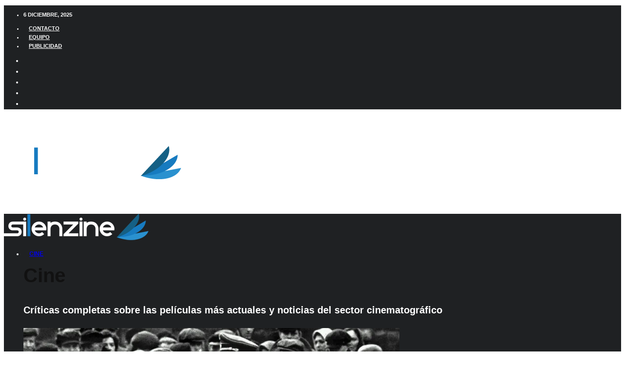

--- FILE ---
content_type: text/html; charset=UTF-8
request_url: https://www.silenzine.com/33-salon-del-comic-barcelona/
body_size: 37215
content:
<!DOCTYPE html>
<html lang="es" prefix="og: https://ogp.me/ns#">
<head>
	<meta charset="UTF-8">
			<meta name="viewport" content="width=device-width, initial-scale=1">
		<link rel="profile" href="https://gmpg.org/xfn/11">
		<meta name="theme-color" content="#07b2cc">
	<!-- Google tag (gtag.js) -->
<script type="text/plain" data-service="google-analytics" data-category="statistics" async data-cmplz-src="https://www.googletagmanager.com/gtag/js?id=G-8JD3G6WNLB"></script>
<script>
  window.dataLayer = window.dataLayer || [];
  function gtag(){dataLayer.push(arguments);}
  gtag('js', new Date());

  gtag('config', 'G-8JD3G6WNLB');
</script>

<!-- Google Tag Manager -->
<script>(function(w,d,s,l,i){w[l]=w[l]||[];w[l].push({'gtm.start':
new Date().getTime(),event:'gtm.js'});var f=d.getElementsByTagName(s)[0],
j=d.createElement(s),dl=l!='dataLayer'?'&l='+l:'';j.async=true;j.src=
'https://www.googletagmanager.com/gtm.js?id='+i+dl;f.parentNode.insertBefore(j,f);
})(window,document,'script','dataLayer','GTM-K8WVGFLR');</script>
<!-- End Google Tag Manager -->
<!-- Optimización para motores de búsqueda de Rank Math -  https://rankmath.com/ -->
<title>Salón del Cómic de Barcelona 2015</title>
<meta name="description" content="Salón del Cómic de Barcelona cierra sus puertas. Os hablamos de los ganadores, autores invitados y mucho más con las mejores fotos."/>
<meta name="robots" content="follow, index, max-snippet:-1, max-video-preview:-1, max-image-preview:large"/>
<link rel="canonical" href="https://www.silenzine.com/33-salon-del-comic-barcelona/" />
<meta property="og:locale" content="es_ES" />
<meta property="og:type" content="article" />
<meta property="og:title" content="Salón del Cómic de Barcelona 2015" />
<meta property="og:description" content="Salón del Cómic de Barcelona cierra sus puertas. Os hablamos de los ganadores, autores invitados y mucho más con las mejores fotos." />
<meta property="og:url" content="https://www.silenzine.com/33-salon-del-comic-barcelona/" />
<meta property="og:site_name" content="Silenzine" />
<meta property="article:publisher" content="https://www.facebook.com/silenzine/" />
<meta property="article:author" content="https://www.facebook.com/silenzine/" />
<meta property="article:tag" content="Anacleto agente secreto" />
<meta property="article:tag" content="autores invitados salon del comic 2015" />
<meta property="article:tag" content="autores salon del comic barcelona" />
<meta property="article:tag" content="Barry Kitson" />
<meta property="article:tag" content="Branden Lamb" />
<meta property="article:tag" content="cosplay" />
<meta property="article:tag" content="croqueta y empanadilla" />
<meta property="article:tag" content="David Finch" />
<meta property="article:tag" content="exposiciones salon del comic barcelona" />
<meta property="article:tag" content="ficomic 2015" />
<meta property="article:tag" content="ficomic barcelona" />
<meta property="article:tag" content="Frederik Peeters" />
<meta property="article:tag" content="ganadores salon del comic" />
<meta property="article:tag" content="ganadores salon del comic barcelona 2015" />
<meta property="article:tag" content="José Luis García López" />
<meta property="article:tag" content="Milo Manara" />
<meta property="article:tag" content="salón del cómic" />
<meta property="article:tag" content="salon del comic barcelona" />
<meta property="article:tag" content="salon del comic de barcelona 2015" />
<meta property="article:tag" content="Scott McCloud" />
<meta property="article:tag" content="Shelli Paroline" />
<meta property="article:tag" content="trailer anacleto" />
<meta property="article:tag" content="trailer star wars 7" />
<meta property="article:section" content="Actividades" />
<meta property="og:updated_time" content="2017-02-16T13:45:27+01:00" />
<meta property="fb:app_id" content="982710221750128" />
<meta property="og:image" content="https://www.silenzine.com/wp-content/uploads/2015/04/salon-del-comic-2015-bcn.jpg" />
<meta property="og:image:secure_url" content="https://www.silenzine.com/wp-content/uploads/2015/04/salon-del-comic-2015-bcn.jpg" />
<meta property="og:image:width" content="850" />
<meta property="og:image:height" content="400" />
<meta property="og:image:alt" content="Salón del Cómic de Barcelona" />
<meta property="og:image:type" content="image/jpeg" />
<meta property="article:published_time" content="2015-04-22T01:00:55+02:00" />
<meta property="article:modified_time" content="2017-02-16T13:45:27+01:00" />
<meta name="twitter:card" content="summary_large_image" />
<meta name="twitter:title" content="Salón del Cómic de Barcelona 2015" />
<meta name="twitter:description" content="Salón del Cómic de Barcelona cierra sus puertas. Os hablamos de los ganadores, autores invitados y mucho más con las mejores fotos." />
<meta name="twitter:site" content="@silenzine" />
<meta name="twitter:creator" content="@mycroft221" />
<meta name="twitter:image" content="https://www.silenzine.com/wp-content/uploads/2015/04/salon-del-comic-2015-bcn.jpg" />
<meta name="twitter:label1" content="Escrito por" />
<meta name="twitter:data1" content="Quim" />
<meta name="twitter:label2" content="Tiempo de lectura" />
<meta name="twitter:data2" content="2 minutos" />
<script type="application/ld+json" class="rank-math-schema">{"@context":"https://schema.org","@graph":[{"@type":"Organization","@id":"https://www.silenzine.com/#organization","name":"Silenzine","url":"https://www.silenzine.com","sameAs":["https://www.facebook.com/silenzine/","https://twitter.com/silenzine"],"logo":{"@type":"ImageObject","@id":"https://www.silenzine.com/#logo","url":"https://www.silenzine.com/wp-content/uploads/2020/05/logo-silenzine-twitter.jpg","contentUrl":"https://www.silenzine.com/wp-content/uploads/2020/05/logo-silenzine-twitter.jpg","caption":"Silenzine","inLanguage":"es","width":"400","height":"400"}},{"@type":"WebSite","@id":"https://www.silenzine.com/#website","url":"https://www.silenzine.com","name":"Silenzine","publisher":{"@id":"https://www.silenzine.com/#organization"},"inLanguage":"es"},{"@type":"ImageObject","@id":"https://www.silenzine.com/wp-content/uploads/2015/04/minisalon.jpg","url":"https://www.silenzine.com/wp-content/uploads/2015/04/minisalon.jpg","width":"288","height":"122","inLanguage":"es"},{"@type":"WebPage","@id":"https://www.silenzine.com/33-salon-del-comic-barcelona/#webpage","url":"https://www.silenzine.com/33-salon-del-comic-barcelona/","name":"Sal\u00f3n del C\u00f3mic de Barcelona 2015","datePublished":"2015-04-22T01:00:55+02:00","dateModified":"2017-02-16T13:45:27+01:00","isPartOf":{"@id":"https://www.silenzine.com/#website"},"primaryImageOfPage":{"@id":"https://www.silenzine.com/wp-content/uploads/2015/04/minisalon.jpg"},"inLanguage":"es"},{"@type":"Person","@id":"https://www.silenzine.com/author/quim/","name":"Quim","description":"Periodista, creativo, estratega 2.0, futuro actor en Broadway, fan\u00e1tico del cine, enamorado de la m\u00fasica y apasionado del teatro. \u00a1Viva la cultura!","url":"https://www.silenzine.com/author/quim/","image":{"@type":"ImageObject","@id":"https://secure.gravatar.com/avatar/fc44ac4c6df145f9970b9e18d8f52125?s=96&amp;d=mm&amp;r=g","url":"https://secure.gravatar.com/avatar/fc44ac4c6df145f9970b9e18d8f52125?s=96&amp;d=mm&amp;r=g","caption":"Quim","inLanguage":"es"},"sameAs":["https://www.silenzine.com","https://twitter.com/https://twitter.com/mycroft221"],"worksFor":{"@id":"https://www.silenzine.com/#organization"}},{"@type":"BlogPosting","headline":"Sal\u00f3n del C\u00f3mic de Barcelona 2015","keywords":"Sal\u00f3n del C\u00f3mic de Barcelona","datePublished":"2015-04-22T01:00:55+02:00","dateModified":"2017-02-16T13:45:27+01:00","author":{"@id":"https://www.silenzine.com/author/quim/","name":"Quim"},"publisher":{"@id":"https://www.silenzine.com/#organization"},"description":"Sal\u00f3n del C\u00f3mic de Barcelona cierra sus puertas. Os hablamos de los ganadores, autores invitados y mucho m\u00e1s con las mejores fotos.","name":"Sal\u00f3n del C\u00f3mic de Barcelona 2015","@id":"https://www.silenzine.com/33-salon-del-comic-barcelona/#richSnippet","isPartOf":{"@id":"https://www.silenzine.com/33-salon-del-comic-barcelona/#webpage"},"image":{"@id":"https://www.silenzine.com/wp-content/uploads/2015/04/minisalon.jpg"},"inLanguage":"es","mainEntityOfPage":{"@id":"https://www.silenzine.com/33-salon-del-comic-barcelona/#webpage"}}]}</script>
<!-- /Plugin Rank Math WordPress SEO -->

<link rel='dns-prefetch' href='//www.google-analytics.com' />
<link rel='dns-prefetch' href='//fonts.googleapis.com' />
<link rel="alternate" type="application/rss+xml" title="Silenzine &raquo; Feed" href="https://www.silenzine.com/feed/" />
<link rel="alternate" type="application/rss+xml" title="Silenzine &raquo; Feed de los comentarios" href="https://www.silenzine.com/comments/feed/" />
<link rel="alternate" type="application/rss+xml" title="Silenzine &raquo; Comentario Salón del Cómic de Barcelona 2015 del feed" href="https://www.silenzine.com/33-salon-del-comic-barcelona/feed/" />
<script type="text/javascript">
/* <![CDATA[ */
window._wpemojiSettings = {"baseUrl":"https:\/\/s.w.org\/images\/core\/emoji\/15.0.3\/72x72\/","ext":".png","svgUrl":"https:\/\/s.w.org\/images\/core\/emoji\/15.0.3\/svg\/","svgExt":".svg","source":{"concatemoji":"https:\/\/www.silenzine.com\/wp-includes\/js\/wp-emoji-release.min.js?ver=6.5.7"}};
/*! This file is auto-generated */
!function(i,n){var o,s,e;function c(e){try{var t={supportTests:e,timestamp:(new Date).valueOf()};sessionStorage.setItem(o,JSON.stringify(t))}catch(e){}}function p(e,t,n){e.clearRect(0,0,e.canvas.width,e.canvas.height),e.fillText(t,0,0);var t=new Uint32Array(e.getImageData(0,0,e.canvas.width,e.canvas.height).data),r=(e.clearRect(0,0,e.canvas.width,e.canvas.height),e.fillText(n,0,0),new Uint32Array(e.getImageData(0,0,e.canvas.width,e.canvas.height).data));return t.every(function(e,t){return e===r[t]})}function u(e,t,n){switch(t){case"flag":return n(e,"\ud83c\udff3\ufe0f\u200d\u26a7\ufe0f","\ud83c\udff3\ufe0f\u200b\u26a7\ufe0f")?!1:!n(e,"\ud83c\uddfa\ud83c\uddf3","\ud83c\uddfa\u200b\ud83c\uddf3")&&!n(e,"\ud83c\udff4\udb40\udc67\udb40\udc62\udb40\udc65\udb40\udc6e\udb40\udc67\udb40\udc7f","\ud83c\udff4\u200b\udb40\udc67\u200b\udb40\udc62\u200b\udb40\udc65\u200b\udb40\udc6e\u200b\udb40\udc67\u200b\udb40\udc7f");case"emoji":return!n(e,"\ud83d\udc26\u200d\u2b1b","\ud83d\udc26\u200b\u2b1b")}return!1}function f(e,t,n){var r="undefined"!=typeof WorkerGlobalScope&&self instanceof WorkerGlobalScope?new OffscreenCanvas(300,150):i.createElement("canvas"),a=r.getContext("2d",{willReadFrequently:!0}),o=(a.textBaseline="top",a.font="600 32px Arial",{});return e.forEach(function(e){o[e]=t(a,e,n)}),o}function t(e){var t=i.createElement("script");t.src=e,t.defer=!0,i.head.appendChild(t)}"undefined"!=typeof Promise&&(o="wpEmojiSettingsSupports",s=["flag","emoji"],n.supports={everything:!0,everythingExceptFlag:!0},e=new Promise(function(e){i.addEventListener("DOMContentLoaded",e,{once:!0})}),new Promise(function(t){var n=function(){try{var e=JSON.parse(sessionStorage.getItem(o));if("object"==typeof e&&"number"==typeof e.timestamp&&(new Date).valueOf()<e.timestamp+604800&&"object"==typeof e.supportTests)return e.supportTests}catch(e){}return null}();if(!n){if("undefined"!=typeof Worker&&"undefined"!=typeof OffscreenCanvas&&"undefined"!=typeof URL&&URL.createObjectURL&&"undefined"!=typeof Blob)try{var e="postMessage("+f.toString()+"("+[JSON.stringify(s),u.toString(),p.toString()].join(",")+"));",r=new Blob([e],{type:"text/javascript"}),a=new Worker(URL.createObjectURL(r),{name:"wpTestEmojiSupports"});return void(a.onmessage=function(e){c(n=e.data),a.terminate(),t(n)})}catch(e){}c(n=f(s,u,p))}t(n)}).then(function(e){for(var t in e)n.supports[t]=e[t],n.supports.everything=n.supports.everything&&n.supports[t],"flag"!==t&&(n.supports.everythingExceptFlag=n.supports.everythingExceptFlag&&n.supports[t]);n.supports.everythingExceptFlag=n.supports.everythingExceptFlag&&!n.supports.flag,n.DOMReady=!1,n.readyCallback=function(){n.DOMReady=!0}}).then(function(){return e}).then(function(){var e;n.supports.everything||(n.readyCallback(),(e=n.source||{}).concatemoji?t(e.concatemoji):e.wpemoji&&e.twemoji&&(t(e.twemoji),t(e.wpemoji)))}))}((window,document),window._wpemojiSettings);
/* ]]> */
</script>
<!-- silenzine.com is managing ads with Advanced Ads 1.52.1 --><script id="silen-ready">
			window.advanced_ads_ready=function(e,a){a=a||"complete";var d=function(e){return"interactive"===a?"loading"!==e:"complete"===e};d(document.readyState)?e():document.addEventListener("readystatechange",(function(a){d(a.target.readyState)&&e()}),{once:"interactive"===a})},window.advanced_ads_ready_queue=window.advanced_ads_ready_queue||[];		</script>
		<style id='wp-emoji-styles-inline-css' type='text/css'>

	img.wp-smiley, img.emoji {
		display: inline !important;
		border: none !important;
		box-shadow: none !important;
		height: 1em !important;
		width: 1em !important;
		margin: 0 0.07em !important;
		vertical-align: -0.1em !important;
		background: none !important;
		padding: 0 !important;
	}
</style>
<link rel='stylesheet' id='wp-block-library-css' href='https://www.silenzine.com/wp-includes/css/dist/block-library/style.min.css?ver=6.5.7' type='text/css' media='all' />
<style id='rank-math-toc-block-style-inline-css' type='text/css'>
.wp-block-rank-math-toc-block nav ol{counter-reset:item}.wp-block-rank-math-toc-block nav ol li{display:block}.wp-block-rank-math-toc-block nav ol li:before{content:counters(item, ".") ". ";counter-increment:item}

</style>
<style id='classic-theme-styles-inline-css' type='text/css'>
/*! This file is auto-generated */
.wp-block-button__link{color:#fff;background-color:#32373c;border-radius:9999px;box-shadow:none;text-decoration:none;padding:calc(.667em + 2px) calc(1.333em + 2px);font-size:1.125em}.wp-block-file__button{background:#32373c;color:#fff;text-decoration:none}
</style>
<style id='global-styles-inline-css' type='text/css'>
body{--wp--preset--color--black: #000000;--wp--preset--color--cyan-bluish-gray: #abb8c3;--wp--preset--color--white: #ffffff;--wp--preset--color--pale-pink: #f78da7;--wp--preset--color--vivid-red: #cf2e2e;--wp--preset--color--luminous-vivid-orange: #ff6900;--wp--preset--color--luminous-vivid-amber: #fcb900;--wp--preset--color--light-green-cyan: #7bdcb5;--wp--preset--color--vivid-green-cyan: #00d084;--wp--preset--color--pale-cyan-blue: #8ed1fc;--wp--preset--color--vivid-cyan-blue: #0693e3;--wp--preset--color--vivid-purple: #9b51e0;--wp--preset--gradient--vivid-cyan-blue-to-vivid-purple: linear-gradient(135deg,rgba(6,147,227,1) 0%,rgb(155,81,224) 100%);--wp--preset--gradient--light-green-cyan-to-vivid-green-cyan: linear-gradient(135deg,rgb(122,220,180) 0%,rgb(0,208,130) 100%);--wp--preset--gradient--luminous-vivid-amber-to-luminous-vivid-orange: linear-gradient(135deg,rgba(252,185,0,1) 0%,rgba(255,105,0,1) 100%);--wp--preset--gradient--luminous-vivid-orange-to-vivid-red: linear-gradient(135deg,rgba(255,105,0,1) 0%,rgb(207,46,46) 100%);--wp--preset--gradient--very-light-gray-to-cyan-bluish-gray: linear-gradient(135deg,rgb(238,238,238) 0%,rgb(169,184,195) 100%);--wp--preset--gradient--cool-to-warm-spectrum: linear-gradient(135deg,rgb(74,234,220) 0%,rgb(151,120,209) 20%,rgb(207,42,186) 40%,rgb(238,44,130) 60%,rgb(251,105,98) 80%,rgb(254,248,76) 100%);--wp--preset--gradient--blush-light-purple: linear-gradient(135deg,rgb(255,206,236) 0%,rgb(152,150,240) 100%);--wp--preset--gradient--blush-bordeaux: linear-gradient(135deg,rgb(254,205,165) 0%,rgb(254,45,45) 50%,rgb(107,0,62) 100%);--wp--preset--gradient--luminous-dusk: linear-gradient(135deg,rgb(255,203,112) 0%,rgb(199,81,192) 50%,rgb(65,88,208) 100%);--wp--preset--gradient--pale-ocean: linear-gradient(135deg,rgb(255,245,203) 0%,rgb(182,227,212) 50%,rgb(51,167,181) 100%);--wp--preset--gradient--electric-grass: linear-gradient(135deg,rgb(202,248,128) 0%,rgb(113,206,126) 100%);--wp--preset--gradient--midnight: linear-gradient(135deg,rgb(2,3,129) 0%,rgb(40,116,252) 100%);--wp--preset--font-size--small: 13px;--wp--preset--font-size--medium: 20px;--wp--preset--font-size--large: 36px;--wp--preset--font-size--x-large: 42px;--wp--preset--spacing--20: 0.44rem;--wp--preset--spacing--30: 0.67rem;--wp--preset--spacing--40: 1rem;--wp--preset--spacing--50: 1.5rem;--wp--preset--spacing--60: 2.25rem;--wp--preset--spacing--70: 3.38rem;--wp--preset--spacing--80: 5.06rem;--wp--preset--shadow--natural: 6px 6px 9px rgba(0, 0, 0, 0.2);--wp--preset--shadow--deep: 12px 12px 50px rgba(0, 0, 0, 0.4);--wp--preset--shadow--sharp: 6px 6px 0px rgba(0, 0, 0, 0.2);--wp--preset--shadow--outlined: 6px 6px 0px -3px rgba(255, 255, 255, 1), 6px 6px rgba(0, 0, 0, 1);--wp--preset--shadow--crisp: 6px 6px 0px rgba(0, 0, 0, 1);}:where(.is-layout-flex){gap: 0.5em;}:where(.is-layout-grid){gap: 0.5em;}body .is-layout-flex{display: flex;}body .is-layout-flex{flex-wrap: wrap;align-items: center;}body .is-layout-flex > *{margin: 0;}body .is-layout-grid{display: grid;}body .is-layout-grid > *{margin: 0;}:where(.wp-block-columns.is-layout-flex){gap: 2em;}:where(.wp-block-columns.is-layout-grid){gap: 2em;}:where(.wp-block-post-template.is-layout-flex){gap: 1.25em;}:where(.wp-block-post-template.is-layout-grid){gap: 1.25em;}.has-black-color{color: var(--wp--preset--color--black) !important;}.has-cyan-bluish-gray-color{color: var(--wp--preset--color--cyan-bluish-gray) !important;}.has-white-color{color: var(--wp--preset--color--white) !important;}.has-pale-pink-color{color: var(--wp--preset--color--pale-pink) !important;}.has-vivid-red-color{color: var(--wp--preset--color--vivid-red) !important;}.has-luminous-vivid-orange-color{color: var(--wp--preset--color--luminous-vivid-orange) !important;}.has-luminous-vivid-amber-color{color: var(--wp--preset--color--luminous-vivid-amber) !important;}.has-light-green-cyan-color{color: var(--wp--preset--color--light-green-cyan) !important;}.has-vivid-green-cyan-color{color: var(--wp--preset--color--vivid-green-cyan) !important;}.has-pale-cyan-blue-color{color: var(--wp--preset--color--pale-cyan-blue) !important;}.has-vivid-cyan-blue-color{color: var(--wp--preset--color--vivid-cyan-blue) !important;}.has-vivid-purple-color{color: var(--wp--preset--color--vivid-purple) !important;}.has-black-background-color{background-color: var(--wp--preset--color--black) !important;}.has-cyan-bluish-gray-background-color{background-color: var(--wp--preset--color--cyan-bluish-gray) !important;}.has-white-background-color{background-color: var(--wp--preset--color--white) !important;}.has-pale-pink-background-color{background-color: var(--wp--preset--color--pale-pink) !important;}.has-vivid-red-background-color{background-color: var(--wp--preset--color--vivid-red) !important;}.has-luminous-vivid-orange-background-color{background-color: var(--wp--preset--color--luminous-vivid-orange) !important;}.has-luminous-vivid-amber-background-color{background-color: var(--wp--preset--color--luminous-vivid-amber) !important;}.has-light-green-cyan-background-color{background-color: var(--wp--preset--color--light-green-cyan) !important;}.has-vivid-green-cyan-background-color{background-color: var(--wp--preset--color--vivid-green-cyan) !important;}.has-pale-cyan-blue-background-color{background-color: var(--wp--preset--color--pale-cyan-blue) !important;}.has-vivid-cyan-blue-background-color{background-color: var(--wp--preset--color--vivid-cyan-blue) !important;}.has-vivid-purple-background-color{background-color: var(--wp--preset--color--vivid-purple) !important;}.has-black-border-color{border-color: var(--wp--preset--color--black) !important;}.has-cyan-bluish-gray-border-color{border-color: var(--wp--preset--color--cyan-bluish-gray) !important;}.has-white-border-color{border-color: var(--wp--preset--color--white) !important;}.has-pale-pink-border-color{border-color: var(--wp--preset--color--pale-pink) !important;}.has-vivid-red-border-color{border-color: var(--wp--preset--color--vivid-red) !important;}.has-luminous-vivid-orange-border-color{border-color: var(--wp--preset--color--luminous-vivid-orange) !important;}.has-luminous-vivid-amber-border-color{border-color: var(--wp--preset--color--luminous-vivid-amber) !important;}.has-light-green-cyan-border-color{border-color: var(--wp--preset--color--light-green-cyan) !important;}.has-vivid-green-cyan-border-color{border-color: var(--wp--preset--color--vivid-green-cyan) !important;}.has-pale-cyan-blue-border-color{border-color: var(--wp--preset--color--pale-cyan-blue) !important;}.has-vivid-cyan-blue-border-color{border-color: var(--wp--preset--color--vivid-cyan-blue) !important;}.has-vivid-purple-border-color{border-color: var(--wp--preset--color--vivid-purple) !important;}.has-vivid-cyan-blue-to-vivid-purple-gradient-background{background: var(--wp--preset--gradient--vivid-cyan-blue-to-vivid-purple) !important;}.has-light-green-cyan-to-vivid-green-cyan-gradient-background{background: var(--wp--preset--gradient--light-green-cyan-to-vivid-green-cyan) !important;}.has-luminous-vivid-amber-to-luminous-vivid-orange-gradient-background{background: var(--wp--preset--gradient--luminous-vivid-amber-to-luminous-vivid-orange) !important;}.has-luminous-vivid-orange-to-vivid-red-gradient-background{background: var(--wp--preset--gradient--luminous-vivid-orange-to-vivid-red) !important;}.has-very-light-gray-to-cyan-bluish-gray-gradient-background{background: var(--wp--preset--gradient--very-light-gray-to-cyan-bluish-gray) !important;}.has-cool-to-warm-spectrum-gradient-background{background: var(--wp--preset--gradient--cool-to-warm-spectrum) !important;}.has-blush-light-purple-gradient-background{background: var(--wp--preset--gradient--blush-light-purple) !important;}.has-blush-bordeaux-gradient-background{background: var(--wp--preset--gradient--blush-bordeaux) !important;}.has-luminous-dusk-gradient-background{background: var(--wp--preset--gradient--luminous-dusk) !important;}.has-pale-ocean-gradient-background{background: var(--wp--preset--gradient--pale-ocean) !important;}.has-electric-grass-gradient-background{background: var(--wp--preset--gradient--electric-grass) !important;}.has-midnight-gradient-background{background: var(--wp--preset--gradient--midnight) !important;}.has-small-font-size{font-size: var(--wp--preset--font-size--small) !important;}.has-medium-font-size{font-size: var(--wp--preset--font-size--medium) !important;}.has-large-font-size{font-size: var(--wp--preset--font-size--large) !important;}.has-x-large-font-size{font-size: var(--wp--preset--font-size--x-large) !important;}
.wp-block-navigation a:where(:not(.wp-element-button)){color: inherit;}
:where(.wp-block-post-template.is-layout-flex){gap: 1.25em;}:where(.wp-block-post-template.is-layout-grid){gap: 1.25em;}
:where(.wp-block-columns.is-layout-flex){gap: 2em;}:where(.wp-block-columns.is-layout-grid){gap: 2em;}
.wp-block-pullquote{font-size: 1.5em;line-height: 1.6;}
</style>
<link rel='stylesheet' id='lets-review-api-css' href='https://www.silenzine.com/wp-content/plugins/lets-review/assets/css/style-api.min.css?ver=3.2.8' type='text/css' media='all' />
<link rel='stylesheet' id='lets-social-count-css' href='https://www.silenzine.com/wp-content/plugins/lets-social-count/assets/css/style.css?ver=1.1' type='text/css' media='all' />
<link rel='stylesheet' id='mc4wp-form-themes-css' href='https://www.silenzine.com/wp-content/plugins/mailchimp-for-wp/assets/css/form-themes.css?ver=4.9.11' type='text/css' media='all' />
<link rel='stylesheet' id='cmplz-general-css' href='https://www.silenzine.com/wp-content/plugins/complianz-gdpr/assets/css/cookieblocker.min.css?ver=1710791261' type='text/css' media='all' />
<link rel='stylesheet' id='lets-live-blog-css' href='https://www.silenzine.com/wp-content/plugins/lets-live-blog/frontend/css/style.min.css?ver=1.1.1' type='text/css' media='all' />
<link rel='stylesheet' id='zeen-style-css' href='https://www.silenzine.com/wp-content/themes/zeen/assets/css/style.min.css?ver=1705238215' type='text/css' media='all' />
<style id='zeen-style-inline-css' type='text/css'>
.content-bg, .block-skin-5:not(.skin-inner), .block-skin-5.skin-inner > .tipi-row-inner-style, .article-layout-skin-1.title-cut-bl .hero-wrap .meta:before, .article-layout-skin-1.title-cut-bc .hero-wrap .meta:before, .article-layout-skin-1.title-cut-bl .hero-wrap .share-it:before, .article-layout-skin-1.title-cut-bc .hero-wrap .share-it:before, .standard-archive .page-header, .skin-dark .flickity-viewport, .zeen__var__options label { background: #ffffff;}a.zeen-pin-it{position: absolute}.background.mask {background-color: transparent}.side-author__wrap .mask a {display:inline-block;height:70px}.timed-pup,.modal-wrap {position:fixed;visibility:hidden}.to-top__fixed .to-top a{background-color:#000000; color: #fff}.site-inner { background-color: #fff; }.splitter svg g { fill: #fff; }.inline-post .block article .title { font-size: 20px;}input[type=submit], button, .tipi-button,.button,.wpcf7-submit,.button__back__home{ border-radius: 3px; }.fontfam-1 { font-family: 'Oswald',sans-serif!important;}input,input[type="number"],.body-f1, .quotes-f1 blockquote, .quotes-f1 q, .by-f1 .byline, .sub-f1 .subtitle, .wh-f1 .widget-title, .headings-f1 h1, .headings-f1 h2, .headings-f1 h3, .headings-f1 h4, .headings-f1 h5, .headings-f1 h6, .font-1, div.jvectormap-tip {font-family:'Oswald',sans-serif;font-weight: 700;font-style: normal;}.fontfam-2 { font-family:'Lato',sans-serif!important; }input[type=submit], button, .tipi-button,.button,.wpcf7-submit,.button__back__home,.body-f2, .quotes-f2 blockquote, .quotes-f2 q, .by-f2 .byline, .sub-f2 .subtitle, .wh-f2 .widget-title, .headings-f2 h1, .headings-f2 h2, .headings-f2 h3, .headings-f2 h4, .headings-f2 h5, .headings-f2 h6, .font-2 {font-family:'Lato',sans-serif;font-weight: 400;font-style: normal;}.fontfam-3 { font-family:'Oswald',sans-serif!important;}.body-f3, .quotes-f3 blockquote, .quotes-f3 q, .by-f3 .byline, .sub-f3 .subtitle, .wh-f3 .widget-title, .headings-f3 h1, .headings-f3 h2, .headings-f3 h3, .headings-f3 h4, .headings-f3 h5, .headings-f3 h6, .font-3 {font-family:'Oswald',sans-serif;font-style: normal;font-weight: 200;}.tipi-row, .tipi-builder-on .contents-wrap > p { max-width: 1230px ; }.slider-columns--3 article { width: 360px }.slider-columns--2 article { width: 555px }.slider-columns--4 article { width: 262.5px }.single .site-content .tipi-row { max-width: 1230px ; }.single-product .site-content .tipi-row { max-width: 1230px ; }.date--secondary { color: #ffffff; }.date--main { color: #07b2cc; }.global-accent-border { border-color: #07b2cc; }.trending-accent-border { border-color: #07b2cc; }.trending-accent-bg { border-color: #07b2cc; }.wpcf7-submit, .tipi-button.block-loader { background: #18181e; }.wpcf7-submit:hover, .tipi-button.block-loader:hover { background: #111; }.tipi-button.block-loader { color: #fff!important; }.wpcf7-submit { background: #18181e; }.wpcf7-submit:hover { background: #111; }.global-accent-bg, .icon-base-2:hover .icon-bg, #progress { background-color: #07b2cc; }.global-accent-text, .mm-submenu-2 .mm-51 .menu-wrap > .sub-menu > li > a { color: #07b2cc; }body { color:#363636;}.excerpt { color:#444;}.mode--alt--b .excerpt, .block-skin-2 .excerpt, .block-skin-2 .preview-classic .custom-button__fill-2 { color:#888!important;}.read-more-wrap { color:#767676;}.logo-fallback a { color:#000!important;}.site-mob-header .logo-fallback a { color:#000!important;}blockquote:not(.comment-excerpt) { color:#111;}.mode--alt--b blockquote:not(.comment-excerpt), .mode--alt--b .block-skin-0.block-wrap-quote .block-wrap-quote blockquote:not(.comment-excerpt), .mode--alt--b .block-skin-0.block-wrap-quote .block-wrap-quote blockquote:not(.comment-excerpt) span { color:#fff!important;}.byline, .byline a { color:#888;}.mode--alt--b .block-wrap-classic .byline, .mode--alt--b .block-wrap-classic .byline a, .mode--alt--b .block-wrap-thumbnail .byline, .mode--alt--b .block-wrap-thumbnail .byline a, .block-skin-2 .byline a, .block-skin-2 .byline { color:#888;}.preview-classic .meta .title, .preview-thumbnail .meta .title,.preview-56 .meta .title{ color:#111;}h1, h2, h3, h4, h5, h6, .block-title { color:#111;}.sidebar-widget  .widget-title { color:#111!important;}.link-color-wrap p > a, .link-color-wrap p > em a, .link-color-wrap p > strong a {
			text-decoration: underline; text-decoration-color: #d3d3d3; text-decoration-thickness: 1px; text-decoration-style:solid}.link-color-wrap a, .woocommerce-Tabs-panel--description a { color: #333; }.mode--alt--b .link-color-wrap a, .mode--alt--b .woocommerce-Tabs-panel--description a { color: #888; }.copyright, .site-footer .bg-area-inner .copyright a { color: #8e8e8e; }.link-color-wrap a:hover { color: #000; }.mode--alt--b .link-color-wrap a:hover { color: #555; }body{line-height:1.6}input[type=submit], button, .tipi-button,.button,.wpcf7-submit,.button__back__home{letter-spacing:0.03em}.sub-menu a:not(.tipi-button){letter-spacing:0.1em}.widget-title{letter-spacing:0.15em}html, body{font-size:16px}.byline{font-size:12px}input[type=submit], button, .tipi-button,.button,.wpcf7-submit,.button__back__home{font-size:11px}.excerpt{font-size:15px}.logo-fallback, .secondary-wrap .logo-fallback a{font-size:22px}.logo span{font-size:12px}.breadcrumbs{font-size:10px}.hero-meta.tipi-s-typo .title{font-size:28px}.hero-meta.tipi-s-typo .subtitle{font-size:15px}.hero-meta.tipi-m-typo .title{font-size:20px}.hero-meta.tipi-m-typo .subtitle{font-size:15px}.hero-meta.tipi-xl-typo .title{font-size:20px}.hero-meta.tipi-xl-typo .subtitle{font-size:15px}.block-html-content h1, .single-content .entry-content h1{font-size:28px}.block-html-content h2, .single-content .entry-content h2{font-size:24px}.block-html-content h3, .single-content .entry-content h3{font-size:22px}.block-html-content h4, .single-content .entry-content h4{font-size:20px}.block-html-content h5, .single-content .entry-content h5{font-size:18px}.footer-block-links{font-size:8px}blockquote, q{font-size:20px}.site-footer .copyright{font-size:12px}.footer-navigation{font-size:12px}.site-footer .menu-icons{font-size:12px}.block-title, .page-title{font-size:24px}.block-subtitle{font-size:18px}.block-col-self .preview-2 .title{font-size:22px}.block-wrap-classic .tipi-m-typo .title-wrap .title{font-size:22px}.tipi-s-typo .title, .ppl-s-3 .tipi-s-typo .title, .zeen-col--wide .ppl-s-3 .tipi-s-typo .title, .preview-1 .title, .preview-21:not(.tipi-xs-typo) .title{font-size:22px}.tipi-xs-typo .title, .tipi-basket-wrap .basket-item .title{font-size:15px}.meta .read-more-wrap{font-size:11px}.widget-title{font-size:12px}.split-1:not(.preview-thumbnail) .mask{-webkit-flex: 0 0 calc( 34% - 15px);
					-ms-flex: 0 0 calc( 34% - 15px);
					flex: 0 0 calc( 34% - 15px);
					width: calc( 34% - 15px);}.preview-thumbnail .mask{-webkit-flex: 0 0 65px;
					-ms-flex: 0 0 65px;
					flex: 0 0 65px;
					width: 65px;}.footer-lower-area{padding-top:40px}.footer-lower-area{padding-bottom:40px}.footer-upper-area{padding-bottom:40px}.footer-upper-area{padding-top:40px}.footer-widget-wrap{padding-bottom:40px}.footer-widget-wrap{padding-top:40px}.tipi-button-cta-header{font-size:12px}.tipi-button.block-loader, .wpcf7-submit, .mc4wp-form-fields button { font-weight: 700;}.main-navigation .horizontal-menu, .main-navigation .menu-item, .main-navigation .menu-icon .menu-icon--text,  .main-navigation .tipi-i-search span { font-weight: 700;}.secondary-wrap .menu-secondary li, .secondary-wrap .menu-item, .secondary-wrap .menu-icon .menu-icon--text {font-weight: 700;}.footer-lower-area, .footer-lower-area .menu-item, .footer-lower-area .menu-icon span {font-weight: 700;}.widget-title {font-weight: 700!important;}input[type=submit], button, .tipi-button,.button,.wpcf7-submit,.button__back__home{ text-transform: uppercase; }.entry-title{ text-transform: none; }.logo-fallback{ text-transform: none; }.block-wrap-slider .title-wrap .title{ text-transform: none; }.block-wrap-grid .title-wrap .title, .tile-design-4 .meta .title-wrap .title{ text-transform: none; }.block-wrap-classic .title-wrap .title{ text-transform: none; }.block-title{ text-transform: none; }.meta .excerpt .read-more{ text-transform: uppercase; }.preview-grid .read-more{ text-transform: uppercase; }.block-subtitle{ text-transform: none; }.byline{ text-transform: none; }.widget-title{ text-transform: uppercase; }.main-navigation .menu-item, .main-navigation .menu-icon .menu-icon--text{ text-transform: uppercase; }.secondary-navigation, .secondary-wrap .menu-icon .menu-icon--text{ text-transform: uppercase; }.footer-lower-area .menu-item, .footer-lower-area .menu-icon span{ text-transform: none; }.sub-menu a:not(.tipi-button){ text-transform: none; }.site-mob-header .menu-item, .site-mob-header .menu-icon span{ text-transform: uppercase; }.single-content .entry-content h1, .single-content .entry-content h2, .single-content .entry-content h3, .single-content .entry-content h4, .single-content .entry-content h5, .single-content .entry-content h6, .meta__full h1, .meta__full h2, .meta__full h3, .meta__full h4, .meta__full h5, .bbp__thread__title{ text-transform: none; }.mm-submenu-2 .mm-11 .menu-wrap > *, .mm-submenu-2 .mm-31 .menu-wrap > *, .mm-submenu-2 .mm-21 .menu-wrap > *, .mm-submenu-2 .mm-51 .menu-wrap > *  { border-top: 3px solid transparent; }.separation-border { margin-bottom: 30px; }.load-more-wrap-1 { padding-top: 30px; }.block-wrap-classic .inf-spacer + .block:not(.block-62) { margin-top: 30px; }.block-title-wrap-style .block-title:after, .block-title-wrap-style .block-title:before { border-top: 1px #eee solid;}.separation-border-v { background: #eee;}.separation-border-v { height: calc( 100% -  30px - 1px); }@media only screen and (max-width: 480px) {.separation-border { margin-bottom: 30px;}}.sidebar-wrap .sidebar { padding-right: 30px; padding-left: 30px; padding-top:0px; padding-bottom:0px; }.sidebar-left .sidebar-wrap .sidebar { padding-right: 30px; padding-left: 30px; }@media only screen and (min-width: 481px) {}@media only screen and (max-width: 859px) {.mobile__design--side .mask {
		width: calc( 34% - 15px);
	}}@media only screen and (min-width: 860px) {body{line-height:1.66}input[type=submit], button, .tipi-button,.button,.wpcf7-submit,.button__back__home{letter-spacing:0.09em}html, body{font-size:18px}.hero-meta.tipi-s-typo .title{font-size:30px}.hero-meta.tipi-s-typo .subtitle{font-size:18px}.hero-meta.tipi-m-typo .title{font-size:30px}.hero-meta.tipi-m-typo .subtitle{font-size:18px}.hero-meta.tipi-xl-typo .title{font-size:30px}.hero-meta.tipi-xl-typo .subtitle{font-size:18px}.block-html-content h1, .single-content .entry-content h1{font-size:30px}.block-html-content h2, .single-content .entry-content h2{font-size:30px}.block-html-content h3, .single-content .entry-content h3{font-size:24px}.block-html-content h4, .single-content .entry-content h4{font-size:24px}blockquote, q{font-size:25px}.main-navigation, .main-navigation .menu-icon--text{font-size:12px}.sub-menu a:not(.tipi-button){font-size:12px}.main-navigation .menu-icon, .main-navigation .trending-icon-solo{font-size:12px}.secondary-wrap-v .standard-drop>a,.secondary-wrap, .secondary-wrap a, .secondary-wrap .menu-icon--text{font-size:11px}.secondary-wrap .menu-icon, .secondary-wrap .menu-icon a, .secondary-wrap .trending-icon-solo{font-size:13px}.layout-side-info .details{width:130px;float:left}.sticky-header--active.site-header.size-set .logo img, .site-header.size-set.slidedown .logo img, .site-header.size-set.sticky-menu-2.stuck .logo img { height: 40px!important; }.sticky-header--active.site-header .bg-area, .site-header.sticky-menu-2.stuck .bg-area, .site-header.slidedown .bg-area, .main-navigation.stuck .menu-bg-area, .sticky-4-unfixed .header-skin-4.site-header .bg-area { background: #171717; }.title-contrast .hero-wrap { height: calc( 100vh - 160px ); }.block-col-self .block-71 .tipi-s-typo .title { font-size: 18px; }.zeen-col--narrow .block-wrap-classic .tipi-m-typo .title-wrap .title { font-size: 18px; }.mode--alt--b .footer-widget-area:not(.footer-widget-area-1) + .footer-lower-area { border-top:1px #333333 solid ; }.footer-widget-wrap { border-right:1px #333333 solid ; }.footer-widget-wrap .widget_search form, .footer-widget-wrap select { border-color:#333333; }.footer-widget-wrap .zeen-widget { border-bottom:1px #333333 solid ; }.footer-widget-wrap .zeen-widget .preview-thumbnail { border-bottom-color: #333333;}.secondary-wrap .menu-padding, .secondary-wrap .ul-padding > li > a {
			padding-top: 10px;
			padding-bottom: 10px;
		}}@media only screen and (min-width: 1240px) {.hero-l .single-content {padding-top: 45px}.align-fs .contents-wrap .video-wrap, .align-fs-center .aligncenter.size-full, .align-fs-center .wp-caption.aligncenter .size-full, .align-fs-center .tiled-gallery, .align-fs .alignwide { width: 1170px; }.align-fs .contents-wrap .video-wrap { height: 658px; }.has-bg .align-fs .contents-wrap .video-wrap, .has-bg .align-fs .alignwide, .has-bg .align-fs-center .aligncenter.size-full, .has-bg .align-fs-center .wp-caption.aligncenter .size-full, .has-bg .align-fs-center .tiled-gallery { width: 1230px; }.has-bg .align-fs .contents-wrap .video-wrap { height: 691px; }body{line-height:1.7}html, body{font-size:16px}.logo-fallback, .secondary-wrap .logo-fallback a{font-size:30px}.hero-meta.tipi-s-typo .title{font-size:36px}.hero-meta.tipi-m-typo .title{font-size:44px}.hero-meta.tipi-xl-typo .title{font-size:50px}.block-html-content h1, .single-content .entry-content h1{font-size:44px}.block-html-content h2, .single-content .entry-content h2{font-size:34px}.block-html-content h3, .single-content .entry-content h3{font-size:28px}.block-html-content h4, .single-content .entry-content h4{font-size:20px}.block-title, .page-title{font-size:40px}.block-subtitle{font-size:20px}.block-col-self .preview-2 .title{font-size:36px}.block-wrap-classic .tipi-m-typo .title-wrap .title{font-size:30px}.tipi-s-typo .title, .ppl-s-3 .tipi-s-typo .title, .zeen-col--wide .ppl-s-3 .tipi-s-typo .title, .preview-1 .title, .preview-21:not(.tipi-xs-typo) .title{font-size:24px}.split-1:not(.preview-thumbnail) .mask{-webkit-flex: 0 0 calc( 50% - 15px);
					-ms-flex: 0 0 calc( 50% - 15px);
					flex: 0 0 calc( 50% - 15px);
					width: calc( 50% - 15px);}.footer-lower-area{padding-top:41px}.footer-lower-area{padding-bottom:90px}.footer-upper-area{padding-bottom:50px}.footer-upper-area{padding-top:50px}}.main-menu-bar-color-1 .current-menu-item > a, .main-menu-bar-color-1 .menu-main-menu > .dropper.active:not(.current-menu-item) > a { background-color: #111;}.site-header a { color: #ffffff; }.site-skin-3.content-subscribe, .site-skin-3.content-subscribe .subtitle, .site-skin-3.content-subscribe input, .site-skin-3.content-subscribe h2 { color: #fff; } .site-skin-3.content-subscribe input[type="email"] { border-color: #fff; }.footer-widget-wrap .widget_search form { border-color:#333; }.sidebar-wrap .sidebar { border:1px #ddd solid ; }.content-area .zeen-widget { border: 0 #ddd solid ; border-width: 0 0 1px 0; }.content-area .zeen-widget { padding:30px 0px 30px; }.grid-image-1 .mask-overlay { background-color: #1a1d1e ; }.with-fi.preview-grid,.with-fi.preview-grid .byline,.with-fi.preview-grid .subtitle, .with-fi.preview-grid a { color: #fff; }.preview-grid .mask-overlay { opacity: 0.2 ; }@media (pointer: fine) {.preview-grid:hover .mask-overlay { opacity: 0.6 ; }}.slider-image-1 .mask-overlay { background-color: #1a1d1e ; }.with-fi.preview-slider-overlay,.with-fi.preview-slider-overlay .byline,.with-fi.preview-slider-overlay .subtitle, .with-fi.preview-slider-overlay a { color: #fff; }.preview-slider-overlay .mask-overlay { opacity: 0.2 ; }@media (pointer: fine) {.preview-slider-overlay:hover .mask-overlay { opacity: 0.6 ; }}.site-footer .footer-widget-bg-area, .site-footer .footer-widget-bg-area .woo-product-rating span, .site-footer .footer-widget-bg-area .stack-design-3 .meta { background-color: #272727; }.site-footer .footer-widget-bg-area .background { background-image: none; opacity: 1; }.site-footer .footer-widget-bg-area .block-skin-0 .tipi-arrow { color:#dddede; border-color:#dddede; }.site-footer .footer-widget-bg-area .block-skin-0 .tipi-arrow i:after{ background:#dddede; }.site-footer .footer-widget-bg-area,.site-footer .footer-widget-bg-area .byline,.site-footer .footer-widget-bg-area a,.site-footer .footer-widget-bg-area .widget_search form *,.site-footer .footer-widget-bg-area h3,.site-footer .footer-widget-bg-area .widget-title { color:#dddede; }.site-footer .footer-widget-bg-area .tipi-spin.tipi-row-inner-style:before { border-color:#dddede; }.main-navigation, .main-navigation .menu-icon--text { color: #ffffff; }.main-navigation .horizontal-menu>li>a { padding-left: 12px; padding-right: 12px; }.main-navigation .menu-bg-area { background-image: linear-gradient(130deg, #1f2123 0%, #1f2123 80%);  }#progress { background-color: #07b2cc; }.main-navigation .horizontal-menu .drop, .main-navigation .horizontal-menu > li > a, .date--main {
			padding-top: 15px;
			padding-bottom: 15px;
		}.site-mob-header .menu-icon { font-size: 13px; }.secondary-wrap .menu-bg-area { background-color: #1f2123; }.secondary-wrap-v .standard-drop>a,.secondary-wrap, .secondary-wrap a, .secondary-wrap .menu-icon--text { color: #fff; }.secondary-wrap .menu-secondary > li > a, .secondary-icons li > a { padding-left: 11px; padding-right: 11px; }.mc4wp-form-fields input[type=submit], .mc4wp-form-fields button, #subscribe-submit input[type=submit], .subscribe-wrap input[type=submit] {color: #fff;background-color: #121212;}.site-mob-header:not(.site-mob-header-11) .header-padding .logo-main-wrap, .site-mob-header:not(.site-mob-header-11) .header-padding .icons-wrap a, .site-mob-header-11 .header-padding {
		padding-top: 20px;
		padding-bottom: 20px;
	}.site-header .header-padding {
		padding-top:30px;
		padding-bottom:30px;
	}.site-header.sticky-menu-2.stuck .header-padding, .site-header.slidedown .header-padding, .sticky-header--active.site-header .header-padding, .main-navigation.stuck .horizontal-menu > li > a { padding-top: 30px; padding-bottom: 30px; }@media only screen and (min-width: 860px){.tipi-m-0 {display: none}}
</style>
<link rel='stylesheet' id='zeen-dark-mode-css' href='https://www.silenzine.com/wp-content/themes/zeen/assets/css/dark.min.css?ver=1705238215' type='text/css' media='all' />
<link data-service="google-fonts" data-category="marketing" rel='stylesheet' id='zeen-fonts-css' href="#" data-href='https://fonts.googleapis.com/css?family=Oswald%3A700%2Citalic%2C400%7CLato%3A400%2C700%7COswald%3A200%2C700&#038;subset=latin&#038;display=swap' type='text/css' media='all' />
<link rel='stylesheet' id='photoswipe-css' href='https://www.silenzine.com/wp-content/themes/zeen/assets/css/photoswipe.min.css?ver=4.1.3' type='text/css' media='all' />
<link rel='stylesheet' id='lets-review-widget-css' href='https://www.silenzine.com/wp-content/plugins/lets-review/assets/css/style-widget.min.css?ver=3.2.8' type='text/css' media='all' />
<script type="text/javascript" async src="https://www.silenzine.com/wp-content/plugins/burst-statistics/helpers/timeme/timeme.min.js?ver=1.6.0" id="burst-timeme-js"></script>
<script type="text/javascript" id="burst-js-extra">
/* <![CDATA[ */
var burst = {"page_id":"11828","cookie_retention_days":"30","beacon_url":"https:\/\/www.silenzine.com\/wp-content\/plugins\/burst-statistics\/endpoint.php","options":{"beacon_enabled":1,"enable_cookieless_tracking":1,"enable_turbo_mode":0,"do_not_track":0},"goals":[],"goals_script_url":"https:\/\/www.silenzine.com\/wp-content\/plugins\/burst-statistics\/\/assets\/js\/build\/burst-goals.js?v=1.6.0"};
/* ]]> */
</script>
<script type="text/javascript" async src="https://www.silenzine.com/wp-content/plugins/burst-statistics/assets/js/build/burst-cookieless.min.js?ver=1.6.0" id="burst-js"></script>
<script type="text/javascript" src="https://www.silenzine.com/wp-includes/js/jquery/jquery.min.js?ver=3.7.1" id="jquery-core-js"></script>
<script type="text/javascript" src="https://www.silenzine.com/wp-includes/js/jquery/jquery-migrate.min.js?ver=3.4.1" id="jquery-migrate-js"></script>
<link rel="https://api.w.org/" href="https://www.silenzine.com/wp-json/" /><link rel="alternate" type="application/json" href="https://www.silenzine.com/wp-json/wp/v2/posts/11828" /><link rel="EditURI" type="application/rsd+xml" title="RSD" href="https://www.silenzine.com/xmlrpc.php?rsd" />
<meta name="generator" content="WordPress 6.5.7" />
<link rel='shortlink' href='https://www.silenzine.com/?p=11828' />
<link rel="alternate" type="application/json+oembed" href="https://www.silenzine.com/wp-json/oembed/1.0/embed?url=https%3A%2F%2Fwww.silenzine.com%2F33-salon-del-comic-barcelona%2F" />
<link rel="alternate" type="text/xml+oembed" href="https://www.silenzine.com/wp-json/oembed/1.0/embed?url=https%3A%2F%2Fwww.silenzine.com%2F33-salon-del-comic-barcelona%2F&#038;format=xml" />
			<style>.cmplz-hidden {
					display: none !important;
				}</style>	<!-- Google Analytics -->
	<script>
	window.ga=window.ga||function(){(ga.q=ga.q||[]).push(arguments)};ga.l=+new Date;
	ga('create', 'UA-37944237-1', 'auto');
	ga('send', 'pageview');
			ga('set', 'anonymizeIp', true);
		</script>
	<!-- End Google Analytics -->
	<link rel="preload" type="font/woff2" as="font" href="https://www.silenzine.com/wp-content/themes/zeen/assets/css/tipi/tipi.woff2?9oa0lg" crossorigin="anonymous"><link rel="dns-prefetch" href="//fonts.googleapis.com"><link rel="preconnect" href="https://fonts.gstatic.com/" crossorigin="anonymous"><link rel="preload" as="image" href="https://www.silenzine.com/wp-content/uploads/2015/04/minisalon.jpg" imagesrcset="https://www.silenzine.com/wp-content/uploads/2015/04/minisalon.jpg 288w, https://www.silenzine.com/wp-content/uploads/2015/04/minisalon-113x48.jpg 113w, https://www.silenzine.com/wp-content/uploads/2015/04/minisalon-227x96.jpg 227w" imagesizes="(max-width: 288px) 100vw, 288px"><style>ins.adsbygoogle { background-color: transparent; padding: 0; }</style><link rel="icon" href="https://www.silenzine.com/wp-content/uploads/2016/06/cropped-Fav-Silence-apple-ipad-retina-32x32.png" sizes="32x32" />
<link rel="icon" href="https://www.silenzine.com/wp-content/uploads/2016/06/cropped-Fav-Silence-apple-ipad-retina-192x192.png" sizes="192x192" />
<link rel="apple-touch-icon" href="https://www.silenzine.com/wp-content/uploads/2016/06/cropped-Fav-Silence-apple-ipad-retina-180x180.png" />
<meta name="msapplication-TileImage" content="https://www.silenzine.com/wp-content/uploads/2016/06/cropped-Fav-Silence-apple-ipad-retina-270x270.png" />
</head>
<body data-rsssl=1 data-cmplz=1 class="post-template-default single single-post postid-11828 single-format-standard headings-f1 body-f2 sub-f1 quotes-f1 by-f2 wh-f2 to-top__fixed block-titles-big ipl-separated block-titles-mid-1 mob-menu-on-tab menu-no-color-hover grids-spacing-0 mob-fi-tall excerpt-mob-off skin-light single-sticky-spin footer-widgets-text-white site-mob-menu-a-4 site-mob-menu-1 mm-submenu-1 main-menu-logo-1 body-header-style-2 body-hero-l byline-font-2 aa-prefix-silen- aa-disabled-all">
	<!-- Google Tag Manager (noscript) -->
<noscript><iframe src="https://www.googletagmanager.com/ns.html?id=GTM-K8WVGFLR"
height="0" width="0" style="display:none;visibility:hidden"></iframe></noscript>
<!-- End Google Tag Manager (noscript) -->	<div id="page" class="site">
		<div id="mob-line" class="tipi-m-0"></div><header id="mobhead" class="site-header-block site-mob-header tipi-m-0 site-mob-header-2 site-mob-menu-1 sticky-menu-mob sticky-menu-1 sticky-top site-skin-2 site-img-1"><div class="bg-area stickyable header-padding tipi-row tipi-vertical-c">
	<div class="logo-main-wrap logo-mob-wrap tipi-vertical-c">
		<div class="logo logo-mobile"><a href="https://www.silenzine.com" data-pin-nopin="true"><span class="logo-img"><img src="https://www.silenzine.com/wp-content/uploads/2020/07/mobile-logo_190.png" alt="" srcset="https://www.silenzine.com/wp-content/uploads/2017/03/mobile-silenzine-logo.png 2x" width="190" height="34"></span></a></div>	</div>
	<ul class="menu-right icons-wrap tipi-vertical-c">
		
				
	
			
				
	
			<li class="menu-icon menu-icon-style-1 menu-icon-search"><a href="#" class="tipi-i-search modal-tr tipi-tip tipi-tip-move" data-title="Buscar" data-type="search"></a></li>
				
	
			
				
	
			
				
			<li class="menu-icon menu-icon-mobile-slide"><a href="#" class="mob-tr-open" data-target="slide-menu"><i class="tipi-i-menu-mob" aria-hidden="true"></i></a></li>
	
		</ul>
	<div class="background mask"></div></div>
</header><!-- .site-mob-header -->		<div class="site-inner">
			<div id="secondary-wrap" class="secondary-wrap tipi-xs-0 clearfix font-2 mm-ani-1 secondary-menu-skin-3 secondary-menu-width-1"><div class="menu-bg-area"><div class="menu-content-wrap clearfix tipi-vertical-c tipi-row">	<nav id="secondary-navigation" class="secondary-navigation rotatable tipi-xs-0">
		<ul id="menu-secondary" class="menu-secondary horizontal-menu tipi-flex menu-secondary ul-padding row font-2 main-menu-skin-3 main-menu-bar-color-2 mm-skin-2 mm-submenu-1 mm-ani-1">
			<li class="current-date menu-padding date--secondary">6 diciembre, 2025</li><li id="menu-item-4717" class="menu-item menu-item-type-post_type menu-item-object-page dropper drop-it mm-art mm-wrap-2 mm-wrap menu-item-4717"><a href="https://www.silenzine.com/contacta-con-nosotros/">Contacto</a></li>
<li id="menu-item-24519" class="menu-item menu-item-type-post_type menu-item-object-page dropper drop-it mm-art mm-wrap-2 mm-wrap menu-item-24519"><a href="https://www.silenzine.com/equipo/">Equipo</a></li>
<li id="menu-item-9714" class="menu-item menu-item-type-post_type menu-item-object-page dropper drop-it mm-art mm-wrap-2 mm-wrap menu-item-9714"><a href="https://www.silenzine.com/publicidad/">Publicidad</a></li>
		</ul>
	</nav><!-- .secondary-navigation -->
<ul class="horizontal-menu menu-icons ul-padding tipi-vertical-c tipi-flex-r secondary-icons"><li  class="menu-icon menu-icon-style-1 menu-icon-fb"><a href="https://facebook.com/silenzine" data-title="Facebook" class="tipi-i-facebook tipi-tip tipi-tip-move" rel="noopener nofollow" aria-label="Facebook" target="_blank"></a></li><li  class="menu-icon menu-icon-style-1 menu-icon-tw"><a href="https://twitter.com/silenzine" data-title="Twitter" class="tipi-i-twitter tipi-tip tipi-tip-move" rel="noopener nofollow" aria-label="Twitter" target="_blank"></a></li><li  class="menu-icon menu-icon-style-1 menu-icon-insta"><a href="https://instagram.com/silenzine" data-title="Instagram" class="tipi-i-instagram tipi-tip tipi-tip-move" rel="noopener nofollow" aria-label="Instagram" target="_blank"></a></li><li  class="menu-icon menu-icon-style-1 menu-icon-yt"><a href="https://youtube.com/silenzine" data-title="YouTube" class="tipi-i-youtube-play tipi-tip tipi-tip-move" rel="noopener nofollow" aria-label="YouTube" target="_blank"></a></li><li class="menu-icon menu-icon-style-1 menu-icon-search"><a href="#" class="tipi-i-search modal-tr tipi-tip tipi-tip-move" data-title="Buscar" data-type="search"></a></li>
				
	
	</ul></div></div></div><header id="masthead" class="site-header-block site-header clearfix site-header-2 header-width-1 header-skin-2 site-img-1 mm-ani-1 mm-skin-2 main-menu-skin-3 main-menu-width-2 main-menu-bar-color-2 logo-only-when-stuck main-menu-c" data-pt-diff="0" data-pb-diff="0"><div class="bg-area">
	<div class="tipi-flex-lcr logo-main-wrap header-padding tipi-flex-eq-height logo-main-wrap-center tipi-row">
						<div class="logo-main-wrap header-padding tipi-all-c"><div class="logo logo-main"><a href="https://www.silenzine.com" data-pin-nopin="true"><span class="logo-img"><img src="https://www.silenzine.com/wp-content/uploads/2019/04/Headerr-Logo-Silenzine.png" alt="" srcset="https://www.silenzine.com/wp-content/uploads/2019/04/Headerr-Logo-Silenzine-Retina.png 2x" width="364" height="75"></span></a></div></div>							</div>
	<div class="background mask"></div></div>
</header><!-- .site-header --><div id="header-line"></div><nav id="site-navigation" class="main-navigation main-navigation-1 tipi-xs-0 clearfix logo-only-when-stuck main-menu-skin-3 main-menu-width-2 main-menu-bar-color-2 mm-skin-2 mm-submenu-1 mm-ani-1 main-menu-c sticky-menu-dt sticky-menu sticky-menu-1 sticky-top">	<div class="main-navigation-border menu-bg-area">
		<div class="nav-grid clearfix tipi-row-off tipi-row">
			<div class="tipi-flex sticky-part sticky-p1">
				<div class="logo-menu-wrap tipi-vertical-c"><div class="logo logo-main-menu"><a href="https://www.silenzine.com" data-pin-nopin="true"><span class="logo-img"><img src="https://www.silenzine.com/wp-content/uploads/2017/03/mobile-silenzine-logo.png" alt="" srcset="https://www.silenzine.com/wp-content/uploads/2017/03/mobile-silenzine-logo.png 2x" width="300" height="54"></span></a></div></div>				<ul id="menu-main-menu" class="menu-main-menu horizontal-menu tipi-flex font-2">
					<li id="menu-item-32763" class="menu-item menu-item-type-taxonomy menu-item-object-category menu-item-has-children dropper drop-it mm-art mm-wrap-11 mm-wrap mm-color mm-sb-left menu-item-32763"><a href="https://www.silenzine.com/category/cine/" data-ppp="3" data-tid="5"  data-term="category">Cine</a><div class="menu mm-11 tipi-row" data-mm="11"><div class="menu-wrap menu-wrap-more-10 tipi-flex"><div id="block-wrap-32763" class="block-wrap-native block-wrap block-wrap-61 block-css-32763 block-wrap-classic columns__m--1 elements-design-1 block-skin-0 filter-wrap-2 tipi-box tipi-row ppl-m-3 ppl-s-3 clearfix" data-id="32763" data-base="0"><div class="tipi-row-inner-style clearfix"><div class="tipi-row-inner-box contents sticky--wrap"><div class="block-title-wrap module-block-title clearfix  block-title-1 with-load-more"><div class="block-title-area clearfix"><div class="block-title font-1">Cine</div><div class="block-subtitle font-1"><p>Críticas completas sobre las películas más actuales y noticias del sector cinematográfico</p>
</div></div><div class="filters tipi-flex font-2"><div class="load-more-wrap load-more-size-2 load-more-wrap-2">		<a href="#" data-id="32763" class="tipi-arrow tipi-arrow-s tipi-arrow-l block-loader block-more block-more-1 no-more" data-dir="1"><i class="tipi-i-angle-left" aria-hidden="true"></i></a>
		<a href="#" data-id="32763" class="tipi-arrow tipi-arrow-s tipi-arrow-r block-loader block-more block-more-2" data-dir="2"><i class="tipi-i-angle-right" aria-hidden="true"></i></a>
		</div></div></div><div class="block block-61 tipi-flex preview-review-bot"><article class="tipi-xs-12 elements-location-1 clearfix with-fi ani-base tipi-m-typo stack-1 stack-design-1 separation-border-style loop-0 preview-classic preview__img-shape-l preview-61 img-ani-base img-ani-1 img-color-hover-base img-color-hover-1 elements-design-1 post-22701 post type-post status-publish format-standard has-post-thumbnail hentry category-cine tag-13-para-matar-a-hitler tag-bent tag-el-pianista tag-el-prestamista tag-georg-elser tag-kapo tag-la-decision-de-sophie tag-la-lista-de-schindler tag-la-solucion-final tag-los-falsificadores tag-memory-of-the-camps tag-noche-y-niebla tag-shoah tag-the-day-the-clown-cried tag-vencedores-o-vencidos" style="--animation-order:0"><div class="preview-mini-wrap clearfix"><div class="mask"><a href="https://www.silenzine.com/peliculas-sobre-el-holocausto/" class="mask-img"><img width="770" height="513" src="https://www.silenzine.com/wp-content/uploads/2018/08/peliculas-sobre-el-holocausto-770x513.jpg" class="attachment-zeen-770-513 size-zeen-770-513 zeen-lazy-load-base zeen-lazy-load-mm wp-post-image" alt="peliculas sobre el holocausto" decoding="async" fetchpriority="high" srcset="https://www.silenzine.com/wp-content/uploads/2018/08/peliculas-sobre-el-holocausto-770x513.jpg 770w, https://www.silenzine.com/wp-content/uploads/2018/08/peliculas-sobre-el-holocausto-370x247.jpg 370w" sizes="(max-width: 770px) 100vw, 770px" loading="lazy"></a></div><div class="meta"><div class="title-wrap"><h3 class="title"><a href="https://www.silenzine.com/peliculas-sobre-el-holocausto/">28 Películas sobre el Holocausto que hay que ver</a></h3></div></div></div></article><article class="tipi-xs-12 elements-location-1 clearfix with-fi ani-base tipi-m-typo stack-1 stack-design-1 separation-border-style loop-1 preview-classic preview__img-shape-l preview-61 img-ani-base img-ani-1 img-color-hover-base img-color-hover-1 elements-design-1 post-25391 post type-post status-publish format-standard has-post-thumbnail hentry category-cine tag-erotico tag-listas-de-peliculas tag-peliculas-eroticas tag-peliculas-recomendadas" style="--animation-order:1"><div class="preview-mini-wrap clearfix"><div class="mask"><a href="https://www.silenzine.com/peliculas-eroticas/" class="mask-img"><img width="600" height="315" src="https://www.silenzine.com/wp-content/uploads/2018/06/peliculas-eroticas.jpg" class="attachment-zeen-770-513 size-zeen-770-513 zeen-lazy-load-base zeen-lazy-load-mm wp-post-image" alt="peliculas eroticas" decoding="async" srcset="https://www.silenzine.com/wp-content/uploads/2018/06/peliculas-eroticas.jpg 600w, https://www.silenzine.com/wp-content/uploads/2018/06/peliculas-eroticas-300x158.jpg 300w, https://www.silenzine.com/wp-content/uploads/2018/06/peliculas-eroticas-407x214.jpg 407w, https://www.silenzine.com/wp-content/uploads/2018/06/peliculas-eroticas-91x48.jpg 91w, https://www.silenzine.com/wp-content/uploads/2018/06/peliculas-eroticas-183x96.jpg 183w" sizes="(max-width: 600px) 100vw, 600px" loading="lazy"></a></div><div class="meta"><div class="title-wrap"><h3 class="title"><a href="https://www.silenzine.com/peliculas-eroticas/">Las 51 mejores películas eróticas que tienes que ver YA</a></h3></div></div></div></article><article class="tipi-xs-12 elements-location-1 clearfix with-fi ani-base tipi-m-typo stack-1 stack-design-1 separation-border-style loop-2 preview-classic preview__img-shape-l preview-61 img-ani-base img-ani-1 img-color-hover-base img-color-hover-1 elements-design-1 post-31203 post type-post status-publish format-standard has-post-thumbnail hentry category-cine tag-peliculas-de-terror tag-peliculas-sobre-demonios tag-peliculas-sobre-satanicos tag-peliculas-sobre-sectas" style="--animation-order:2"><div class="preview-mini-wrap clearfix"><div class="mask"><a href="https://www.silenzine.com/explicacion-pelicula-hereditary/" class="mask-img"><img width="600" height="315" src="https://www.silenzine.com/wp-content/uploads/2018/12/hereditary-pelicula.jpg" class="attachment-zeen-770-513 size-zeen-770-513 zeen-lazy-load-base zeen-lazy-load-mm wp-post-image" alt="hereditary pelicula" decoding="async" srcset="https://www.silenzine.com/wp-content/uploads/2018/12/hereditary-pelicula.jpg 600w, https://www.silenzine.com/wp-content/uploads/2018/12/hereditary-pelicula-300x158.jpg 300w, https://www.silenzine.com/wp-content/uploads/2018/12/hereditary-pelicula-407x214.jpg 407w, https://www.silenzine.com/wp-content/uploads/2018/12/hereditary-pelicula-91x48.jpg 91w, https://www.silenzine.com/wp-content/uploads/2018/12/hereditary-pelicula-183x96.jpg 183w" sizes="(max-width: 600px) 100vw, 600px" loading="lazy"></a></div><div class="meta"><div class="title-wrap"><h3 class="title"><a href="https://www.silenzine.com/explicacion-pelicula-hereditary/">Explicación de la película &#8216;Hereditary&#8217; para los que no entienderon una mie</a></h3></div></div></div></article></div></div></div></div>
<ul class="sub-menu">
	<li id="menu-item-32768" class="menu-item menu-item-type-taxonomy menu-item-object-category dropper drop-it menu-item-32768"><a href="https://www.silenzine.com/category/cine/documentales/" class="block-more block-mm-changer block-mm-init block-changer" data-title="Documentales" data-url="https://www.silenzine.com/category/cine/documentales/" data-subtitle="" data-count="34" data-tid="23278"  data-term="category">Documentales</a></li>
</ul></div></div>
</li>
<li id="menu-item-32764" class="menu-item menu-item-type-taxonomy menu-item-object-category dropper drop-it mm-art mm-wrap-11 mm-wrap mm-color mm-sb-left menu-item-32764"><a href="https://www.silenzine.com/category/series-tv/" data-ppp="3" data-tid="1699"  data-term="category">Series</a><div class="menu mm-11 tipi-row" data-mm="11"><div class="menu-wrap menu-wrap-more-10 tipi-flex"><div id="block-wrap-32764" class="block-wrap-native block-wrap block-wrap-61 block-css-32764 block-wrap-classic columns__m--1 elements-design-1 block-skin-0 filter-wrap-2 tipi-box tipi-row ppl-m-3 ppl-s-3 clearfix" data-id="32764" data-base="0"><div class="tipi-row-inner-style clearfix"><div class="tipi-row-inner-box contents sticky--wrap"><div class="block-title-wrap module-block-title clearfix  block-title-1 with-load-more"><div class="block-title-area clearfix"><div class="block-title font-1">Series</div><div class="block-subtitle font-1"><p>Críticas y recomendaciones de las series de televisión más actuales</p>
</div></div><div class="filters tipi-flex font-2"><div class="load-more-wrap load-more-size-2 load-more-wrap-2">		<a href="#" data-id="32764" class="tipi-arrow tipi-arrow-s tipi-arrow-l block-loader block-more block-more-1 no-more" data-dir="1"><i class="tipi-i-angle-left" aria-hidden="true"></i></a>
		<a href="#" data-id="32764" class="tipi-arrow tipi-arrow-s tipi-arrow-r block-loader block-more block-more-2" data-dir="2"><i class="tipi-i-angle-right" aria-hidden="true"></i></a>
		</div></div></div><div class="block block-61 tipi-flex preview-review-bot"><article class="tipi-xs-12 elements-location-1 clearfix with-fi ani-base tipi-m-typo stack-1 stack-design-1 separation-border-style loop-0 preview-classic preview__img-shape-l preview-61 img-ani-base img-ani-1 img-color-hover-base img-color-hover-1 elements-design-1 post-19319 post type-post status-publish format-standard has-post-thumbnail hentry category-series-tv tag-american-horror-story tag-series-de-terror" style="--animation-order:0"><div class="preview-mini-wrap clearfix"><div class="mask"><a href="https://www.silenzine.com/american-horror-story-hechos-reales/" class="mask-img"><img width="650" height="368" src="https://www.silenzine.com/wp-content/uploads/2016/05/enfermeras-american-horror-story.jpg" class="attachment-zeen-770-513 size-zeen-770-513 zeen-lazy-load-base zeen-lazy-load-mm wp-post-image" alt="enfermeras american horror story" decoding="async" srcset="https://www.silenzine.com/wp-content/uploads/2016/05/enfermeras-american-horror-story.jpg 650w, https://www.silenzine.com/wp-content/uploads/2016/05/enfermeras-american-horror-story-300x170.jpg 300w, https://www.silenzine.com/wp-content/uploads/2016/05/enfermeras-american-horror-story-192x108.jpg 192w, https://www.silenzine.com/wp-content/uploads/2016/05/enfermeras-american-horror-story-384x216.jpg 384w, https://www.silenzine.com/wp-content/uploads/2016/05/enfermeras-american-horror-story-407x229.jpg 407w, https://www.silenzine.com/wp-content/uploads/2016/05/enfermeras-american-horror-story-620x351.jpg 620w, https://www.silenzine.com/wp-content/uploads/2016/05/enfermeras-american-horror-story-608x344.jpg 608w, https://www.silenzine.com/wp-content/uploads/2016/05/enfermeras-american-horror-story-85x48.jpg 85w, https://www.silenzine.com/wp-content/uploads/2016/05/enfermeras-american-horror-story-170x96.jpg 170w" sizes="(max-width: 650px) 100vw, 650px" loading="lazy"></a></div><div class="meta"><div class="title-wrap"><h3 class="title"><a href="https://www.silenzine.com/american-horror-story-hechos-reales/">24 hechos reales que han inspirado a American Horror Story</a></h3></div></div></div></article><article class="tipi-xs-12 elements-location-1 clearfix with-fi ani-base tipi-m-typo stack-1 stack-design-1 separation-border-style loop-1 preview-classic preview__img-shape-l preview-61 img-ani-base img-ani-1 img-color-hover-base img-color-hover-1 elements-design-1 post-37290 post type-post status-publish format-standard has-post-thumbnail hentry category-series-tv tag-series-de-crimen-real tag-series-de-netflix tag-series-de-true-crime" style="--animation-order:1"><div class="preview-mini-wrap clearfix"><div class="mask"><a href="https://www.silenzine.com/serie-caso-asunta/" class="mask-img"><img width="770" height="513" src="https://www.silenzine.com/wp-content/uploads/2024/02/Asunta-Candela-Pena-y-Tristan-Ulloa-770x513.jpg" class="attachment-zeen-770-513 size-zeen-770-513 zeen-lazy-load-base zeen-lazy-load-mm wp-post-image" alt="Asunta Candela Pena y Tristan Ulloa" decoding="async" srcset="https://www.silenzine.com/wp-content/uploads/2024/02/Asunta-Candela-Pena-y-Tristan-Ulloa-770x513.jpg 770w, https://www.silenzine.com/wp-content/uploads/2024/02/Asunta-Candela-Pena-y-Tristan-Ulloa-360x240.jpg 360w, https://www.silenzine.com/wp-content/uploads/2024/02/Asunta-Candela-Pena-y-Tristan-Ulloa-370x247.jpg 370w" sizes="(max-width: 770px) 100vw, 770px" loading="lazy"></a></div><div class="meta"><div class="title-wrap"><h3 class="title"><a href="https://www.silenzine.com/serie-caso-asunta/">Nueva Miniserie sobre &#8216;El Caso Asunta&#8217; en Netflix</a></h3></div></div></div></article><article class="tipi-xs-12 elements-location-1 clearfix with-fi ani-base tipi-m-typo stack-1 stack-design-1 separation-border-style loop-2 preview-classic preview__img-shape-l preview-61 img-ani-base img-ani-1 img-color-hover-base img-color-hover-1 elements-design-1 post-21362 post type-post status-publish format-standard has-post-thumbnail hentry category-series-tv tag-series-anime tag-series-de-terror" style="--animation-order:2"><div class="preview-mini-wrap clearfix"><div class="mask"><a href="https://www.silenzine.com/series-anime-terror/" class="mask-img"><img width="620" height="403" src="https://www.silenzine.com/wp-content/uploads/2017/08/series-anime-terror.jpg" class="attachment-zeen-770-513 size-zeen-770-513 zeen-lazy-load-base zeen-lazy-load-mm wp-post-image" alt="series anime terror" decoding="async" srcset="https://www.silenzine.com/wp-content/uploads/2017/08/series-anime-terror.jpg 620w, https://www.silenzine.com/wp-content/uploads/2017/08/series-anime-terror-300x195.jpg 300w, https://www.silenzine.com/wp-content/uploads/2017/08/series-anime-terror-407x265.jpg 407w, https://www.silenzine.com/wp-content/uploads/2017/08/series-anime-terror-608x395.jpg 608w, https://www.silenzine.com/wp-content/uploads/2017/08/series-anime-terror-74x48.jpg 74w, https://www.silenzine.com/wp-content/uploads/2017/08/series-anime-terror-148x96.jpg 148w" sizes="(max-width: 620px) 100vw, 620px" loading="lazy"></a></div><div class="meta"><div class="title-wrap"><h3 class="title"><a href="https://www.silenzine.com/series-anime-terror/">16 Mejores Series Anime de Terror</a></h3></div></div></div></article></div></div></div></div></div></div></li>
<li id="menu-item-32767" class="menu-item menu-item-type-taxonomy menu-item-object-category current-post-ancestor dropper drop-it mm-art mm-wrap-11 mm-wrap mm-color mm-sb-left menu-item-32767"><a href="https://www.silenzine.com/category/literatura/" data-ppp="3" data-tid="7"  data-term="category">Literatura</a><div class="menu mm-11 tipi-row" data-mm="11"><div class="menu-wrap menu-wrap-more-10 tipi-flex"><div id="block-wrap-32767" class="block-wrap-native block-wrap block-wrap-61 block-css-32767 block-wrap-classic columns__m--1 elements-design-1 block-skin-0 filter-wrap-2 tipi-box tipi-row ppl-m-3 ppl-s-3 clearfix" data-id="32767" data-base="0"><div class="tipi-row-inner-style clearfix"><div class="tipi-row-inner-box contents sticky--wrap"><div class="block-title-wrap module-block-title clearfix  block-title-1 with-load-more"><div class="block-title-area clearfix"><div class="block-title font-1">Literatura</div><div class="block-subtitle font-1"><p>Críticas sobre libros y cómics </p>
</div></div><div class="filters tipi-flex font-2"><div class="load-more-wrap load-more-size-2 load-more-wrap-2">		<a href="#" data-id="32767" class="tipi-arrow tipi-arrow-s tipi-arrow-l block-loader block-more block-more-1 no-more" data-dir="1"><i class="tipi-i-angle-left" aria-hidden="true"></i></a>
		<a href="#" data-id="32767" class="tipi-arrow tipi-arrow-s tipi-arrow-r block-loader block-more block-more-2" data-dir="2"><i class="tipi-i-angle-right" aria-hidden="true"></i></a>
		</div></div></div><div class="block block-61 tipi-flex preview-review-bot"><article class="tipi-xs-12 elements-location-1 clearfix with-fi ani-base tipi-m-typo stack-1 stack-design-1 separation-border-style loop-0 preview-classic preview__img-shape-l preview-61 img-ani-base img-ani-1 img-color-hover-base img-color-hover-1 elements-design-1 post-37258 post type-post status-publish format-standard has-post-thumbnail hentry category-comics tag-comics-de-detectives tag-series-basadas-en-comics" style="--animation-order:0"><div class="preview-mini-wrap clearfix"><div class="mask"><a href="https://www.silenzine.com/cadaveres-novela-grafica/" class="mask-img"><img width="770" height="513" src="https://www.silenzine.com/wp-content/uploads/2024/02/cadaveres-novela-grafica-770x513.jpg" class="attachment-zeen-770-513 size-zeen-770-513 zeen-lazy-load-base zeen-lazy-load-mm wp-post-image" alt="cadaveres novela grafica" decoding="async" srcset="https://www.silenzine.com/wp-content/uploads/2024/02/cadaveres-novela-grafica-770x513.jpg 770w, https://www.silenzine.com/wp-content/uploads/2024/02/cadaveres-novela-grafica-360x240.jpg 360w, https://www.silenzine.com/wp-content/uploads/2024/02/cadaveres-novela-grafica-370x247.jpg 370w" sizes="(max-width: 770px) 100vw, 770px" loading="lazy"></a></div><div class="meta"><div class="title-wrap"><h3 class="title"><a href="https://www.silenzine.com/cadaveres-novela-grafica/">Cádaveres, descubre el impactante cómic que Inspiró la serie de Netflix</a></h3></div></div></div></article><article class="tipi-xs-12 elements-location-1 clearfix with-fi ani-base tipi-m-typo stack-1 stack-design-1 separation-border-style loop-1 preview-classic preview__img-shape-l preview-61 img-ani-base img-ani-1 img-color-hover-base img-color-hover-1 elements-design-1 post-30145 post type-post status-publish format-standard has-post-thumbnail hentry category-libros tag-blade-runner tag-el-cuchillo-en-la-mano tag-el-cuento-de-la-criada tag-emily-st-john-mandel tag-estacion-once tag-la-parabola-del-sembrador tag-margaret-atwood tag-naomi-alderman tag-octavia-butler tag-philip-k-dick" style="--animation-order:1"><div class="preview-mini-wrap clearfix"><div class="mask"><a href="https://www.silenzine.com/libros-post-apocalipticos/" class="mask-img"><img width="600" height="315" src="https://www.silenzine.com/wp-content/uploads/2018/06/1lgss4ZTOsFgY0p9xRf4hl85BNR.jpg" class="attachment-zeen-770-513 size-zeen-770-513 zeen-lazy-load-base zeen-lazy-load-mm wp-post-image" alt="" decoding="async" srcset="https://www.silenzine.com/wp-content/uploads/2018/06/1lgss4ZTOsFgY0p9xRf4hl85BNR.jpg 600w, https://www.silenzine.com/wp-content/uploads/2018/06/1lgss4ZTOsFgY0p9xRf4hl85BNR-300x158.jpg 300w, https://www.silenzine.com/wp-content/uploads/2018/06/1lgss4ZTOsFgY0p9xRf4hl85BNR-407x214.jpg 407w, https://www.silenzine.com/wp-content/uploads/2018/06/1lgss4ZTOsFgY0p9xRf4hl85BNR-91x48.jpg 91w, https://www.silenzine.com/wp-content/uploads/2018/06/1lgss4ZTOsFgY0p9xRf4hl85BNR-183x96.jpg 183w" sizes="(max-width: 600px) 100vw, 600px" loading="lazy"></a></div><div class="meta"><div class="title-wrap"><h3 class="title"><a href="https://www.silenzine.com/libros-post-apocalipticos/">14 libros post-apocalípticos que molan</a></h3></div></div></div></article><article class="tipi-xs-12 elements-location-1 clearfix with-fi ani-base tipi-m-typo stack-1 stack-design-1 separation-border-style loop-2 preview-classic preview__img-shape-l preview-61 img-ani-base img-ani-1 img-color-hover-base img-color-hover-1 elements-design-1 post-37049 post type-post status-publish format-standard has-post-thumbnail hentry category-comics tag-ganadores-salon-del-comic-barcelona-2022 tag-premios-salon-del-comic-barcelona-2022 tag-salon-comic-barcelona tag-salon-del-comic-barcelona-2022 tag-salon-del-comic-barcelona-40-edicion" style="--animation-order:2"><div class="preview-mini-wrap clearfix"><div class="mask"><a href="https://www.silenzine.com/salon-del-comic-de-barcelona-2022/" class="mask-img"><img width="770" height="513" src="https://www.silenzine.com/wp-content/uploads/2022/05/Untitled-design-8-770x513.jpg" class="attachment-zeen-770-513 size-zeen-770-513 zeen-lazy-load-base zeen-lazy-load-mm wp-post-image" alt="salón internacional cómic barcelona 2022" decoding="async" srcset="https://www.silenzine.com/wp-content/uploads/2022/05/Untitled-design-8-770x513.jpg 770w, https://www.silenzine.com/wp-content/uploads/2022/05/Untitled-design-8-360x240.jpg 360w, https://www.silenzine.com/wp-content/uploads/2022/05/Untitled-design-8-370x247.jpg 370w, https://www.silenzine.com/wp-content/uploads/2022/05/Untitled-design-8-900x600.jpg 900w" sizes="(max-width: 770px) 100vw, 770px" loading="lazy" /></a></div><div class="meta"><div class="title-wrap"><h3 class="title"><a href="https://www.silenzine.com/salon-del-comic-de-barcelona-2022/">La 40 edición del Salón del Cómic de Barcelona en 2022 fue así de especial</a></h3></div></div></div></article></div></div></div></div></div></div></li>
<li id="menu-item-32769" class="menu-item menu-item-type-taxonomy menu-item-object-category dropper drop-it mm-art mm-wrap-11 mm-wrap mm-color mm-sb-left menu-item-32769"><a href="https://www.silenzine.com/category/escape-rooms/" data-ppp="3" data-tid="20079"  data-term="category">Escape Rooms</a><div class="menu mm-11 tipi-row" data-mm="11"><div class="menu-wrap menu-wrap-more-10 tipi-flex"><div id="block-wrap-32769" class="block-wrap-native block-wrap block-wrap-61 block-css-32769 block-wrap-classic columns__m--1 elements-design-1 block-skin-0 filter-wrap-2 tipi-box tipi-row ppl-m-3 ppl-s-3 clearfix" data-id="32769" data-base="0"><div class="tipi-row-inner-style clearfix"><div class="tipi-row-inner-box contents sticky--wrap"><div class="block-title-wrap module-block-title clearfix  block-title-1 with-load-more"><div class="block-title-area clearfix"><div class="block-title font-1">Escape Rooms</div><div class="block-subtitle font-1"><p>Superados o no, siempre nos hemos divertido. Nuestras experiencias con algunos de los mejores escape room del país.</p>
</div></div><div class="filters tipi-flex font-2"><div class="load-more-wrap load-more-size-2 load-more-wrap-2">		<a href="#" data-id="32769" class="tipi-arrow tipi-arrow-s tipi-arrow-l block-loader block-more block-more-1 no-more" data-dir="1"><i class="tipi-i-angle-left" aria-hidden="true"></i></a>
		<a href="#" data-id="32769" class="tipi-arrow tipi-arrow-s tipi-arrow-r block-loader block-more block-more-2" data-dir="2"><i class="tipi-i-angle-right" aria-hidden="true"></i></a>
		</div></div></div><div class="block block-61 tipi-flex preview-review-bot"><article class="tipi-xs-12 elements-location-1 clearfix with-fi ani-base tipi-m-typo stack-1 stack-design-1 separation-border-style loop-0 preview-classic preview__img-shape-l preview-61 img-ani-base img-ani-1 img-color-hover-base img-color-hover-1 elements-design-1 post-21869 post type-post status-publish format-standard has-post-thumbnail hentry category-escape-rooms tag-escape-room-barcelona tag-escape-rooms tag-juego-de-room-escape tag-juego-de-room-escape-barcelona tag-juego-room-escape-barcelona tag-room-escape tag-room-escape-barcelona tag-room-escapes" style="--animation-order:0"><div class="preview-mini-wrap clearfix"><div class="mask"><a href="https://www.silenzine.com/escape-room-terror-barcelona/" class="mask-img"><img width="600" height="315" src="https://www.silenzine.com/wp-content/uploads/2018/09/escape-room-terror.jpg" class="attachment-zeen-770-513 size-zeen-770-513 zeen-lazy-load-base zeen-lazy-load-mm wp-post-image" alt="escape room terror" decoding="async" srcset="https://www.silenzine.com/wp-content/uploads/2018/09/escape-room-terror.jpg 600w, https://www.silenzine.com/wp-content/uploads/2018/09/escape-room-terror-300x158.jpg 300w, https://www.silenzine.com/wp-content/uploads/2018/09/escape-room-terror-407x214.jpg 407w, https://www.silenzine.com/wp-content/uploads/2018/09/escape-room-terror-91x48.jpg 91w, https://www.silenzine.com/wp-content/uploads/2018/09/escape-room-terror-183x96.jpg 183w" sizes="(max-width: 600px) 100vw, 600px" loading="lazy"></a></div><div class="meta"><div class="title-wrap"><h3 class="title"><a href="https://www.silenzine.com/escape-room-terror-barcelona/">Los Mejores Escape Room de Terror en Barcelona</a></h3></div></div></div></article><article class="tipi-xs-12 elements-location-1 clearfix with-fi ani-base tipi-m-typo stack-1 stack-design-1 separation-border-style loop-1 preview-classic preview__img-shape-l preview-61 img-ani-base img-ani-1 img-color-hover-base img-color-hover-1 elements-design-1 post-26526 post type-post status-publish format-standard has-post-thumbnail hentry category-escape-rooms tag-escape-room-madrid tag-escape-rooms tag-juego-de-room-escape tag-juego-de-room-escape-madrid tag-juego-room-escape-madrid" style="--animation-order:1"><div class="preview-mini-wrap clearfix"><div class="mask"><a href="https://www.silenzine.com/escape-room-terror-madrid/" class="mask-img"><img width="600" height="315" src="https://www.silenzine.com/wp-content/uploads/2017/06/escape-rooms-madrid.jpg" class="attachment-zeen-770-513 size-zeen-770-513 zeen-lazy-load-base zeen-lazy-load-mm wp-post-image" alt="escape rooms madrid" decoding="async" srcset="https://www.silenzine.com/wp-content/uploads/2017/06/escape-rooms-madrid.jpg 600w, https://www.silenzine.com/wp-content/uploads/2017/06/escape-rooms-madrid-300x158.jpg 300w, https://www.silenzine.com/wp-content/uploads/2017/06/escape-rooms-madrid-407x214.jpg 407w, https://www.silenzine.com/wp-content/uploads/2017/06/escape-rooms-madrid-91x48.jpg 91w, https://www.silenzine.com/wp-content/uploads/2017/06/escape-rooms-madrid-183x96.jpg 183w" sizes="(max-width: 600px) 100vw, 600px" loading="lazy"></a></div><div class="meta"><div class="title-wrap"><h3 class="title"><a href="https://www.silenzine.com/escape-room-terror-madrid/">Los Mejores Escape Room de Terror en Madrid</a></h3></div></div></div></article><article class="tipi-xs-12 elements-location-1 clearfix with-fi ani-base tipi-m-typo stack-1 stack-design-1 separation-border-style loop-2 preview-classic preview__img-shape-l preview-61 img-ani-base img-ani-1 img-color-hover-base img-color-hover-1 elements-design-1 post-34729 post type-post status-publish format-standard has-post-thumbnail hentry category-escape-rooms tag-escape-room" style="--animation-order:2"><div class="preview-mini-wrap clearfix"><div class="mask"><a href="https://www.silenzine.com/escape-rooms-virtuales/" class="mask-img"><img width="770" height="513" src="https://www.silenzine.com/wp-content/uploads/2020/04/juegos-escaperoom-online-770x513.jpg" class="attachment-zeen-770-513 size-zeen-770-513 zeen-lazy-load-base zeen-lazy-load-mm wp-post-image" alt="juegos escaperoom online" decoding="async" srcset="https://www.silenzine.com/wp-content/uploads/2020/04/juegos-escaperoom-online-770x513.jpg 770w, https://www.silenzine.com/wp-content/uploads/2020/04/juegos-escaperoom-online-370x247.jpg 370w" sizes="(max-width: 770px) 100vw, 770px" loading="lazy"></a></div><div class="meta"><div class="title-wrap"><h3 class="title"><a href="https://www.silenzine.com/escape-rooms-virtuales/">30+ escape rooms virtuales para disfrutar en casa</a></h3></div></div></div></article></div></div></div></div></div></div></li>
<li id="menu-item-32771" class="menu-item menu-item-type-taxonomy menu-item-object-category dropper drop-it mm-art mm-wrap-11 mm-wrap mm-color mm-sb-left menu-item-32771"><a href="https://www.silenzine.com/category/gastronomia/" data-ppp="3" data-tid="23036"  data-term="category">Foodie</a><div class="menu mm-11 tipi-row" data-mm="11"><div class="menu-wrap menu-wrap-more-10 tipi-flex"><div id="block-wrap-32771" class="block-wrap-native block-wrap block-wrap-61 block-css-32771 block-wrap-classic columns__m--1 elements-design-1 block-skin-0 filter-wrap-2 tipi-box tipi-row ppl-m-3 ppl-s-3 clearfix" data-id="32771" data-base="0"><div class="tipi-row-inner-style clearfix"><div class="tipi-row-inner-box contents sticky--wrap"><div class="block-title-wrap module-block-title clearfix  block-title-1 with-load-more"><div class="block-title-area clearfix"><div class="block-title font-1">Foodie</div><div class="block-subtitle font-1"><p>¡Aquí encontraréis las mejores recomendaciones gastronómicas! Prometemos ser frikis e originales.</p>
</div></div><div class="filters tipi-flex font-2"><div class="load-more-wrap load-more-size-2 load-more-wrap-2">		<a href="#" data-id="32771" class="tipi-arrow tipi-arrow-s tipi-arrow-l block-loader block-more block-more-1 no-more" data-dir="1"><i class="tipi-i-angle-left" aria-hidden="true"></i></a>
		<a href="#" data-id="32771" class="tipi-arrow tipi-arrow-s tipi-arrow-r block-loader block-more block-more-2" data-dir="2"><i class="tipi-i-angle-right" aria-hidden="true"></i></a>
		</div></div></div><div class="block block-61 tipi-flex preview-review-bot"><article class="tipi-xs-12 elements-location-1 clearfix with-fi ani-base tipi-m-typo stack-1 stack-design-1 separation-border-style loop-0 preview-classic preview__img-shape-l preview-61 img-ani-base img-ani-1 img-color-hover-base img-color-hover-1 elements-design-1 post-37362 post type-post status-publish format-standard has-post-thumbnail hentry category-gastronomia tag-hamburguesas tag-hamburgueserias-barcelona tag-restaurantes-en-barcelona" style="--animation-order:0"><div class="preview-mini-wrap clearfix"><div class="mask"><a href="https://www.silenzine.com/ruar-street-burger/" class="mask-img"><img width="770" height="513" src="https://www.silenzine.com/wp-content/uploads/2024/04/Ruar-OldSchoolBurger-770x513.jpg" class="attachment-zeen-770-513 size-zeen-770-513 zeen-lazy-load-base zeen-lazy-load-mm wp-post-image" alt="Hamburguesa Old School de Ruar" decoding="async" srcset="https://www.silenzine.com/wp-content/uploads/2024/04/Ruar-OldSchoolBurger-770x513.jpg 770w, https://www.silenzine.com/wp-content/uploads/2024/04/Ruar-OldSchoolBurger-360x240.jpg 360w, https://www.silenzine.com/wp-content/uploads/2024/04/Ruar-OldSchoolBurger-1155x770.jpg 1155w, https://www.silenzine.com/wp-content/uploads/2024/04/Ruar-OldSchoolBurger-370x247.jpg 370w" sizes="(max-width: 770px) 100vw, 770px" loading="lazy" /></a></div><div class="meta"><div class="title-wrap"><h3 class="title"><a href="https://www.silenzine.com/ruar-street-burger/">Ruar Street Burger, hamburguesas inspiradas en comida callejera del mundo</a></h3></div></div></div></article><article class="tipi-xs-12 elements-location-1 clearfix with-fi ani-base tipi-m-typo stack-1 stack-design-1 separation-border-style loop-1 preview-classic preview__img-shape-l preview-61 img-ani-base img-ani-1 img-color-hover-base img-color-hover-1 elements-design-1 post-37335 post type-post status-publish format-standard has-post-thumbnail hentry category-gastronomia tag-restaurantes-en-barcelona" style="--animation-order:1"><div class="preview-mini-wrap clearfix"><div class="mask"><a href="https://www.silenzine.com/mikan/" class="mask-img"><img width="770" height="513" src="https://www.silenzine.com/wp-content/uploads/2024/04/mikan-barcelona-2-770x513.jpg" class="attachment-zeen-770-513 size-zeen-770-513 zeen-lazy-load-base zeen-lazy-load-mm wp-post-image" alt="mikan barcelona 2" decoding="async" srcset="https://www.silenzine.com/wp-content/uploads/2024/04/mikan-barcelona-2-770x513.jpg 770w, https://www.silenzine.com/wp-content/uploads/2024/04/mikan-barcelona-2-360x240.jpg 360w, https://www.silenzine.com/wp-content/uploads/2024/04/mikan-barcelona-2-370x247.jpg 370w" sizes="(max-width: 770px) 100vw, 770px" loading="lazy"></a></div><div class="meta"><div class="title-wrap"><h3 class="title"><a href="https://www.silenzine.com/mikan/">Mikan, un viaje gastronómico por el noreste asiático en el corazón de Barcelona</a></h3></div></div></div></article><article class="tipi-xs-12 elements-location-1 clearfix with-fi ani-base tipi-m-typo stack-1 stack-design-1 separation-border-style loop-2 preview-classic preview__img-shape-l preview-61 img-ani-base img-ani-1 img-color-hover-base img-color-hover-1 elements-design-1 post-37326 post type-post status-publish format-standard has-post-thumbnail hentry category-gastronomia tag-heladerias" style="--animation-order:2"><div class="preview-mini-wrap clearfix"><div class="mask"><a href="https://www.silenzine.com/mejores-heladerias-barcelona/" class="mask-img"><img width="770" height="513" src="https://www.silenzine.com/wp-content/uploads/2024/04/mejores-heladerias-barcelona-770x513.jpg" class="attachment-zeen-770-513 size-zeen-770-513 zeen-lazy-load-base zeen-lazy-load-mm wp-post-image" alt="mejores heladerias barcelona" decoding="async" srcset="https://www.silenzine.com/wp-content/uploads/2024/04/mejores-heladerias-barcelona-770x513.jpg 770w, https://www.silenzine.com/wp-content/uploads/2024/04/mejores-heladerias-barcelona-360x240.jpg 360w, https://www.silenzine.com/wp-content/uploads/2024/04/mejores-heladerias-barcelona-370x247.jpg 370w" sizes="(max-width: 770px) 100vw, 770px" loading="lazy"></a></div><div class="meta"><div class="title-wrap"><h3 class="title"><a href="https://www.silenzine.com/mejores-heladerias-barcelona/">Las mejores heladerías en Barcelona que te van a flipar</a></h3></div></div></div></article></div></div></div></div></div></div></li>
<li id="menu-item-35501" class="menu-item menu-item-type-taxonomy menu-item-object-category dropper drop-it mm-art mm-wrap-11 mm-wrap mm-color mm-sb-left menu-item-35501"><a href="https://www.silenzine.com/category/podcast/" data-ppp="3" data-tid="23379"  data-term="category">Podcast</a><div class="menu mm-11 tipi-row" data-mm="11"><div class="menu-wrap menu-wrap-more-10 tipi-flex"><div id="block-wrap-35501" class="block-wrap-native block-wrap block-wrap-61 block-css-35501 block-wrap-classic columns__m--1 elements-design-1 block-skin-0 filter-wrap-2 tipi-box tipi-row ppl-m-3 ppl-s-3 clearfix" data-id="35501" data-base="0"><div class="tipi-row-inner-style clearfix"><div class="tipi-row-inner-box contents sticky--wrap"><div class="block-title-wrap module-block-title clearfix  block-title-1 with-load-more"><div class="block-title-area clearfix"><div class="block-title font-1">Podcast</div><div class="block-subtitle font-1"><p>Aquí encontrarás las últimas noticias de nuestros podcasts de Silenzine; El Nombre del Podcast y Las Culturetas.</p>
</div></div><div class="filters tipi-flex font-2"><div class="load-more-wrap load-more-size-2 load-more-wrap-2">		<a href="#" data-id="35501" class="tipi-arrow tipi-arrow-s tipi-arrow-l block-loader block-more block-more-1 no-more" data-dir="1"><i class="tipi-i-angle-left" aria-hidden="true"></i></a>
		<a href="#" data-id="35501" class="tipi-arrow tipi-arrow-s tipi-arrow-r block-loader block-more block-more-2" data-dir="2"><i class="tipi-i-angle-right" aria-hidden="true"></i></a>
		</div></div></div><div class="block block-61 tipi-flex preview-review-bot"><article class="tipi-xs-12 elements-location-1 clearfix with-fi ani-base tipi-m-typo stack-1 stack-design-1 separation-border-style loop-0 preview-classic preview__img-shape-l preview-61 img-ani-base img-ani-1 img-color-hover-base img-color-hover-1 elements-design-1 post-34803 post type-post status-publish format-standard has-post-thumbnail hentry category-cine category-podcast tag-peliculas-de-netflix tag-peliculas-espanolas tag-peliculas-metaforicas" style="--animation-order:0"><div class="preview-mini-wrap clearfix"><div class="mask"><a href="https://www.silenzine.com/el-hoyo-pelicula/" class="mask-img"><img width="770" height="513" src="https://www.silenzine.com/wp-content/uploads/2020/05/pelicula-elhoyo-770x513.jpg" class="attachment-zeen-770-513 size-zeen-770-513 zeen-lazy-load-base zeen-lazy-load-mm wp-post-image" alt="pelicula elhoyo" decoding="async" srcset="https://www.silenzine.com/wp-content/uploads/2020/05/pelicula-elhoyo-770x513.jpg 770w, https://www.silenzine.com/wp-content/uploads/2020/05/pelicula-elhoyo-370x247.jpg 370w" sizes="(max-width: 770px) 100vw, 770px" loading="lazy"></a></div><div class="meta"><div class="title-wrap"><h3 class="title"><a href="https://www.silenzine.com/el-hoyo-pelicula/">El Hoyo: teorías, explicación y significado del final de la película</a></h3></div></div></div></article><article class="tipi-xs-12 elements-location-1 clearfix with-fi ani-base tipi-m-typo stack-1 stack-design-1 separation-border-style loop-1 preview-classic preview__img-shape-l preview-61 img-ani-base img-ani-1 img-color-hover-base img-color-hover-1 elements-design-1 post-36324 post type-post status-publish format-standard has-post-thumbnail hentry category-podcast category-series-tv tag-series-de-deportes tag-series-de-mujeres-poderosas tag-series-de-netflix" style="--animation-order:1"><div class="preview-mini-wrap clearfix"><div class="mask"><a href="https://www.silenzine.com/gambito-de-dama/" class="mask-img"><img width="770" height="513" src="https://www.silenzine.com/wp-content/uploads/2021/03/gambito-de-dama-770x513.jpg" class="attachment-zeen-770-513 size-zeen-770-513 zeen-lazy-load-base zeen-lazy-load-mm wp-post-image" alt="gambito-de-dama" decoding="async" srcset="https://www.silenzine.com/wp-content/uploads/2021/03/gambito-de-dama-770x513.jpg 770w, https://www.silenzine.com/wp-content/uploads/2021/03/gambito-de-dama-360x240.jpg 360w, https://www.silenzine.com/wp-content/uploads/2021/03/gambito-de-dama-370x247.jpg 370w" sizes="(max-width: 770px) 100vw, 770px" loading="lazy" /></a></div><div class="meta"><div class="title-wrap"><h3 class="title"><a href="https://www.silenzine.com/gambito-de-dama/">Todo lo que quieres saber sobre Gambito de Dama y más</a></h3></div></div></div></article><article class="tipi-xs-12 elements-location-1 clearfix with-fi ani-base tipi-m-typo stack-1 stack-design-1 separation-border-style loop-2 preview-classic preview__img-shape-l preview-61 img-ani-base img-ani-1 img-color-hover-base img-color-hover-1 elements-design-1 post-37063 post type-post status-publish format-standard has-post-thumbnail hentry category-podcast tag-el-nombre-del-podcast tag-humor tag-literatura-2 tag-misterio tag-musica tag-podcast tag-podcasts-en-espanol" style="--animation-order:2"><div class="preview-mini-wrap clearfix"><div class="mask"><a href="https://www.silenzine.com/el-nombre-del-podcast/" class="mask-img"><img width="770" height="513" src="https://www.silenzine.com/wp-content/uploads/2023/02/Captura-de-pantalla-2023-02-21-175947-770x513.png" class="attachment-zeen-770-513 size-zeen-770-513 zeen-lazy-load-base zeen-lazy-load-mm wp-post-image" alt="el nombre del podcast" decoding="async" srcset="https://www.silenzine.com/wp-content/uploads/2023/02/Captura-de-pantalla-2023-02-21-175947-770x513.png 770w, https://www.silenzine.com/wp-content/uploads/2023/02/Captura-de-pantalla-2023-02-21-175947-360x240.png 360w, https://www.silenzine.com/wp-content/uploads/2023/02/Captura-de-pantalla-2023-02-21-175947-370x247.png 370w" sizes="(max-width: 770px) 100vw, 770px" loading="lazy" /></a></div><div class="meta"><div class="title-wrap"><h3 class="title"><a href="https://www.silenzine.com/el-nombre-del-podcast/">El Nombre del Podcast: el programa donde descubrirás podcasts nuevos cada semana</a></h3></div></div></div></article></div></div></div></div></div></div></li>
<li id="menu-item-32765" class="menu-item menu-item-type-taxonomy menu-item-object-category dropper drop-it mm-art mm-wrap-11 mm-wrap mm-color mm-sb-left menu-item-32765"><a href="https://www.silenzine.com/category/musica/" data-ppp="3" data-tid="8"  data-term="category">Música</a><div class="menu mm-11 tipi-row" data-mm="11"><div class="menu-wrap menu-wrap-more-10 tipi-flex"><div id="block-wrap-32765" class="block-wrap-native block-wrap block-wrap-61 block-css-32765 block-wrap-classic columns__m--1 elements-design-1 block-skin-0 filter-wrap-2 tipi-box tipi-row ppl-m-3 ppl-s-3 clearfix" data-id="32765" data-base="0"><div class="tipi-row-inner-style clearfix"><div class="tipi-row-inner-box contents sticky--wrap"><div class="block-title-wrap module-block-title clearfix  block-title-1 with-load-more"><div class="block-title-area clearfix"><div class="block-title font-1">Música</div><div class="block-subtitle font-1"><p>Críticas, recomendaciones y entrevistas de grupos y festivales de música. </p>
</div></div><div class="filters tipi-flex font-2"><div class="load-more-wrap load-more-size-2 load-more-wrap-2">		<a href="#" data-id="32765" class="tipi-arrow tipi-arrow-s tipi-arrow-l block-loader block-more block-more-1 no-more" data-dir="1"><i class="tipi-i-angle-left" aria-hidden="true"></i></a>
		<a href="#" data-id="32765" class="tipi-arrow tipi-arrow-s tipi-arrow-r block-loader block-more block-more-2" data-dir="2"><i class="tipi-i-angle-right" aria-hidden="true"></i></a>
		</div></div></div><div class="block block-61 tipi-flex preview-review-bot"><article class="tipi-xs-12 elements-location-1 clearfix with-fi ani-base tipi-m-typo stack-1 stack-design-1 separation-border-style loop-0 preview-classic preview__img-shape-l preview-61 img-ani-base img-ani-1 img-color-hover-base img-color-hover-1 elements-design-1 post-28740 post type-post status-publish format-standard has-post-thumbnail hentry category-musica tag-canciones-sensuales tag-erotico" style="--animation-order:0"><div class="preview-mini-wrap clearfix"><div class="mask"><a href="https://www.silenzine.com/canciones-sensuales/" class="mask-img"><img width="600" height="315" src="https://www.silenzine.com/wp-content/uploads/2018/02/canciones-sensuales.jpg" class="attachment-zeen-770-513 size-zeen-770-513 zeen-lazy-load-base zeen-lazy-load-mm wp-post-image" alt="canciones sensuales" decoding="async" srcset="https://www.silenzine.com/wp-content/uploads/2018/02/canciones-sensuales.jpg 600w, https://www.silenzine.com/wp-content/uploads/2018/02/canciones-sensuales-300x158.jpg 300w, https://www.silenzine.com/wp-content/uploads/2018/02/canciones-sensuales-407x214.jpg 407w, https://www.silenzine.com/wp-content/uploads/2018/02/canciones-sensuales-91x48.jpg 91w, https://www.silenzine.com/wp-content/uploads/2018/02/canciones-sensuales-183x96.jpg 183w" sizes="(max-width: 600px) 100vw, 600px" loading="lazy"></a></div><div class="meta"><div class="title-wrap"><h3 class="title"><a href="https://www.silenzine.com/canciones-sensuales/">12 canciones sensuales para sacar tu lado más sexy</a></h3></div></div></div></article><article class="tipi-xs-12 elements-location-1 clearfix with-fi ani-base tipi-m-typo stack-1 stack-design-1 separation-border-style loop-1 preview-classic preview__img-shape-l preview-61 img-ani-base img-ani-1 img-color-hover-base img-color-hover-1 elements-design-1 post-23842 post type-post status-publish format-standard has-post-thumbnail hentry category-musica category-cine tag-aladdin tag-banda-sonora tag-banda-sonora-peliculas-disney tag-blancanieves-y-los-siete-enanitos tag-disney tag-el-libro-de-la-selva tag-el-rey-leon tag-frozen tag-hercules tag-la-bella-durmiente tag-la-cenicienta tag-los-aristogatos tag-mary-poppins tag-mejor-banda-sonora tag-peliculas-de-los-90 tag-peliculas-disney tag-pinocho tag-pocahontas tag-tarzan" style="--animation-order:1"><div class="preview-mini-wrap clearfix"><div class="mask"><a href="https://www.silenzine.com/mejores-canciones-de-disney/" class="mask-img"><img width="600" height="315" src="https://www.silenzine.com/wp-content/uploads/2017/01/Under_the_Sea.png" class="attachment-zeen-770-513 size-zeen-770-513 zeen-lazy-load-base zeen-lazy-load-mm wp-post-image" alt="Under the Sea" decoding="async" srcset="https://www.silenzine.com/wp-content/uploads/2017/01/Under_the_Sea.png 600w, https://www.silenzine.com/wp-content/uploads/2017/01/Under_the_Sea-300x158.png 300w, https://www.silenzine.com/wp-content/uploads/2017/01/Under_the_Sea-407x214.png 407w, https://www.silenzine.com/wp-content/uploads/2017/01/Under_the_Sea-91x48.png 91w, https://www.silenzine.com/wp-content/uploads/2017/01/Under_the_Sea-183x96.png 183w" sizes="(max-width: 600px) 100vw, 600px" loading="lazy"></a></div><div class="meta"><div class="title-wrap"><h3 class="title"><a href="https://www.silenzine.com/mejores-canciones-de-disney/">Las 21 mejores canciones de Disney</a></h3></div></div></div></article><article class="tipi-xs-12 elements-location-1 clearfix with-fi ani-base tipi-m-typo stack-1 stack-design-1 separation-border-style loop-2 preview-classic preview__img-shape-l preview-61 img-ani-base img-ani-1 img-color-hover-base img-color-hover-1 elements-design-1 post-8919 post type-post status-publish format-standard has-post-thumbnail hentry category-musica tag-canciones-de-navidad-modernas tag-canciones-navidad-cover tag-cover-de-canciones-de-navidad tag-cover-navidad tag-grupos-modernos-navidad tag-grupos-navidad tag-mejores-covers-navidad tag-musica-navidad-moderna tag-navidad tag-version-navidad-cancion" style="--animation-order:2"><div class="preview-mini-wrap clearfix"><div class="mask"><a href="https://www.silenzine.com/los-mejores-covers-de-canciones-de-navidad/" class="mask-img"><img width="600" height="315" src="https://www.silenzine.com/wp-content/uploads/2016/12/music-covers.jpg" class="attachment-zeen-770-513 size-zeen-770-513 zeen-lazy-load-base zeen-lazy-load-mm wp-post-image" alt="music covers" decoding="async" srcset="https://www.silenzine.com/wp-content/uploads/2016/12/music-covers.jpg 600w, https://www.silenzine.com/wp-content/uploads/2016/12/music-covers-300x158.jpg 300w, https://www.silenzine.com/wp-content/uploads/2016/12/music-covers-407x214.jpg 407w, https://www.silenzine.com/wp-content/uploads/2016/12/music-covers-91x48.jpg 91w, https://www.silenzine.com/wp-content/uploads/2016/12/music-covers-183x96.jpg 183w" sizes="(max-width: 600px) 100vw, 600px" loading="lazy"></a></div><div class="meta"><div class="title-wrap"><h3 class="title"><a href="https://www.silenzine.com/los-mejores-covers-de-canciones-de-navidad/">Los 17 mejores covers de canciones de Navidad</a></h3></div></div></div></article></div></div></div></div></div></div></li>
				</ul>
				<ul class="horizontal-menu font-2 menu-icons tipi-flex-eq-height">
										
				
	
										</ul>
			</div>
			<div id="sticky-p2" class="sticky-part sticky-p2"><div class="sticky-p2-inner tipi-vertical-c"><div class="title-wrap"><span class="pre-title reading">Leyendo</span><div class="title" id="sticky-title">Salón del Cómic de Barcelona 2015</div></div><div id="sticky-p2-share" class="share-it tipi-vertical-c"><a href="https://www.facebook.com/sharer/sharer.php?u=https%3A%2F%2Fwww.silenzine.com%2F33-salon-del-comic-barcelona%2F" class=" share-button share-button-fb" rel="noopener nofollow" aria-label="Compartir" data-title="Compartir" target="_blank"><span class="share-button-content tipi-vertical-c"><i class="tipi-i-facebook"></i><span class="social-tip font-base font-2">Compartir</span></span></a><a href="https://twitter.com/intent/tweet?via=silenzine&#038;text=Sal%C3%B3n%20del%20C%C3%B3mic%20de%20Barcelona%202015%20-%20https%3A%2F%2Fwww.silenzine.com%2F33-salon-del-comic-barcelona%2F" class=" share-button share-button-tw" rel="noopener nofollow" aria-label="Tweet" data-title="Tweet" target="_blank"><span class="share-button-content tipi-vertical-c"><i class="tipi-i-twitter"></i><span class="social-tip font-base font-2">Tweet</span></span></a>	<a href="#" class="mode__wrap">
		<span class="mode__inner__wrap tipi-vertical-c tipi-tip tipi-tip-move" data-title="Modo de lectura">
			<i class="tipi-i-sun tipi-all-c"></i>
			<i class="tipi-i-moon tipi-all-c"></i>
		</span>
	</a>
	</div></div></div>		</div>
		<span id="progress" class=" no-ipl"></span>	</div>
</nav><!-- .main-navigation -->
			<div id="content" class="site-content clearfix">
			<div id="primary" class="content-area">

	<div class="post-wrap clearfix article-layout-skin-1 title-cut-bl hero-l sidebar-on sidebar-right post-11828 post type-post status-publish format-standard has-post-thumbnail hentry category-eventos category-comics tag-anacleto-agente-secreto tag-autores-invitados-salon-del-comic-2015 tag-autores-salon-del-comic-barcelona tag-barry-kitson tag-branden-lamb tag-cosplay tag-croqueta-y-empanadilla tag-david-finch tag-exposiciones-salon-del-comic-barcelona tag-ficomic-2015 tag-ficomic-barcelona tag-frederik-peeters tag-ganadores-salon-del-comic tag-ganadores-salon-del-comic-barcelona-2015 tag-jose-luis-garcia-lopez tag-milo-manara tag-salon-del-comic tag-salon-del-comic-barcelona tag-salon-del-comic-de-barcelona-2015 tag-scott-mccloud tag-shelli-paroline tag-trailer-anacleto tag-trailer-star-wars-7">
		<div class="hero-wrap clearfix hero-22 cover-3 no-par"><div class="hero"><img width="288" height="122" src="https://www.silenzine.com/wp-content/uploads/2015/04/minisalon.jpg" class="flipboard-image wp-post-image" alt="minisalon" decoding="async" srcset="https://www.silenzine.com/wp-content/uploads/2015/04/minisalon.jpg 288w, https://www.silenzine.com/wp-content/uploads/2015/04/minisalon-113x48.jpg 113w, https://www.silenzine.com/wp-content/uploads/2015/04/minisalon-227x96.jpg 227w" sizes="(max-width: 288px) 100vw, 288px"></div><div class="meta-wrap hero-meta tipi-xl-typo elements-design-1 clearfix tipi-row"><div class="meta tipi-xs-12 tipi-m-8 tipi-l-6 meta-no-sub"><div class="breadcrumbs-wrap breadcrumbs-sz-m"><div class="breadcrumbs">											<div class="crumb">
									<a href="https://www.silenzine.com">
									<span>Inicio</span>
									</a>
								</div>
											<i class="tipi-i-chevron-right"></i>				<div class="crumb">
									<a href="https://www.silenzine.com/category/eventos/">
									<span>Actividades</span>
									</a>
								</div>
									</div>
	</div>
	<div class="byline byline-2 byline-cats-design-2"><span class="byline-part author-avatar flipboard-author with-name"><a href="https://www.silenzine.com/author/quim/" class="author-avatar"><img loading="lazy" alt='' src='https://secure.gravatar.com/avatar/fc44ac4c6df145f9970b9e18d8f52125?s=50&#038;d=mm&#038;r=g' srcset='https://secure.gravatar.com/avatar/fc44ac4c6df145f9970b9e18d8f52125?s=100&#038;d=mm&#038;r=g 2x' class='avatar avatar-50 photo' height='50' width='50' decoding='async'/><noscript><img alt='' src='https://secure.gravatar.com/avatar/fc44ac4c6df145f9970b9e18d8f52125?s=50&#038;d=mm&#038;r=g' srcset='https://secure.gravatar.com/avatar/fc44ac4c6df145f9970b9e18d8f52125?s=100&#038;d=mm&#038;r=g 2x' class='avatar avatar-50 photo' height='50' width='50' decoding='async'/></noscript></a></span><span class="byline-part author"><a class="url fn n" href="https://www.silenzine.com/author/quim/">Quim</a></span><span class="byline-part separator separator-cats">&middot;</span><div class="byline-part cats"><a href="https://www.silenzine.com/category/eventos/" style="background-color:#07b2cc" class="cat cat-with-bg">Actividades</a></div><span class="byline-part separator separator-readtime">&middot;</span><span class="byline-part read-time">2 Minutos de lectura</span></div><div class="title-wrap"><h1 class="entry-title title flipboard-title">Salón del Cómic de Barcelona 2015</h1></div></div></div><!-- .meta-wrap --></div>		<div class="single-content contents-wrap tipi-row content-bg clearfix article-layout-1">
						<div class="tipi-cols clearfix sticky--wrap">
				<main class="site-main tipi-xs-12 main-block-wrap block-wrap tipi-col clearfix tipi-l-8">
		<article>
						<div class="entry-content-wrap clearfix">
																					<div class="entry-content body-color clearfix link-color-wrap">
																										<p><img decoding="async" loading="lazy" class="aligncenter size-full wp-image-11721" src="https://www.silenzine.com/wp-content/uploads/2015/04/salon-del-comic-2015-bcn.jpg" alt="salon-del-comic-2015-bcn" width="850" height="400" srcset="https://www.silenzine.com/wp-content/uploads/2015/04/salon-del-comic-2015-bcn.jpg 850w, https://www.silenzine.com/wp-content/uploads/2015/04/salon-del-comic-2015-bcn-300x141.jpg 300w, https://www.silenzine.com/wp-content/uploads/2015/04/salon-del-comic-2015-bcn-768x361.jpg 768w, https://www.silenzine.com/wp-content/uploads/2015/04/salon-del-comic-2015-bcn-620x292.jpg 620w, https://www.silenzine.com/wp-content/uploads/2015/04/salon-del-comic-2015-bcn-407x192.jpg 407w, https://www.silenzine.com/wp-content/uploads/2015/04/salon-del-comic-2015-bcn-813x383.jpg 813w, https://www.silenzine.com/wp-content/uploads/2015/04/salon-del-comic-2015-bcn-608x286.jpg 608w, https://www.silenzine.com/wp-content/uploads/2015/04/salon-del-comic-2015-bcn-833x392.jpg 833w, https://www.silenzine.com/wp-content/uploads/2015/04/salon-del-comic-2015-bcn-102x48.jpg 102w, https://www.silenzine.com/wp-content/uploads/2015/04/salon-del-comic-2015-bcn-204x96.jpg 204w" sizes="(max-width: 850px) 100vw, 850px" /><noscript><img decoding="async" class="aligncenter size-full wp-image-11721" src="https://www.silenzine.com/wp-content/uploads/2015/04/salon-del-comic-2015-bcn.jpg" alt="salon-del-comic-2015-bcn" width="850" height="400" srcset="https://www.silenzine.com/wp-content/uploads/2015/04/salon-del-comic-2015-bcn.jpg 850w, https://www.silenzine.com/wp-content/uploads/2015/04/salon-del-comic-2015-bcn-300x141.jpg 300w, https://www.silenzine.com/wp-content/uploads/2015/04/salon-del-comic-2015-bcn-768x361.jpg 768w, https://www.silenzine.com/wp-content/uploads/2015/04/salon-del-comic-2015-bcn-620x292.jpg 620w, https://www.silenzine.com/wp-content/uploads/2015/04/salon-del-comic-2015-bcn-407x192.jpg 407w, https://www.silenzine.com/wp-content/uploads/2015/04/salon-del-comic-2015-bcn-813x383.jpg 813w, https://www.silenzine.com/wp-content/uploads/2015/04/salon-del-comic-2015-bcn-608x286.jpg 608w, https://www.silenzine.com/wp-content/uploads/2015/04/salon-del-comic-2015-bcn-833x392.jpg 833w, https://www.silenzine.com/wp-content/uploads/2015/04/salon-del-comic-2015-bcn-102x48.jpg 102w, https://www.silenzine.com/wp-content/uploads/2015/04/salon-del-comic-2015-bcn-204x96.jpg 204w" sizes="(max-width: 850px) 100vw, 850px" /></noscript></p>
<p style="text-align: justify;">Un año más el <span style="color: #00b2cc;">Salón del Cómic de Barcelona</span> cierra sus puertas. Tengo la sensación de que a cada año que pasa se hace más breve. Debe ser porqué sabes cuando entras pero no cuándo vas a salir. A mi me pasó que entré sobre las 5 de la tarde y me di cuenta de la hora cuando anunciaban por megafonía que iban a cerrar en media hora. Como un niño que quiere más me sentí.</p>
<p style="text-align: justify;">Este año han venido 7.000 personas más que el año pasado. Unas 113.000 en total. Parece ser que el reclamo de este año, la ciencia ficción y la fantasía heroica, ha enamorado a miles de frikis (con orgullo) que han disfrutado con los más de <span style="color: #00b2cc;">400 originales</span>, y de buena parte de la programación, que ha incluido charlas y actividades relacionadas con el mundo de la ciencia, por un lado, y con las leyendas, por otro.</p>
<p style="text-align: justify;">Otro año más hemos estado a nuestras anchas paseando por los más de 36.000 metros cuadrados del Palacio 2 de Fira de Barcelona Montjuïc. Un consejo que le doy a la organización es que para el próximo año intenten hacerlo en menos espacio. A veces daba la sensación de que el Salón estaba vacío aun estar a reventar de gente. Se pueden disfrutar igualmente de las exposiciones de superhéroes y villanos como el <span style="color: #00b2cc;"><strong>Capitán América </strong>y el </span><strong><span style="color: #00b2cc;">Joker</span>, </strong>que han cumplido 75 años, en un espacio un poco más pequeño.</p>
<p><img decoding="async" loading="lazy" class="aligncenter size-full wp-image-11834" src="https://www.silenzine.com/wp-content/uploads/2015/04/20150418_2006081.jpg" alt="salon del comic barcelona" width="850" height="794" srcset="https://www.silenzine.com/wp-content/uploads/2015/04/20150418_2006081.jpg 850w, https://www.silenzine.com/wp-content/uploads/2015/04/20150418_2006081-300x280.jpg 300w, https://www.silenzine.com/wp-content/uploads/2015/04/20150418_2006081-768x717.jpg 768w, https://www.silenzine.com/wp-content/uploads/2015/04/20150418_2006081-620x579.jpg 620w, https://www.silenzine.com/wp-content/uploads/2015/04/20150418_2006081-407x380.jpg 407w, https://www.silenzine.com/wp-content/uploads/2015/04/20150418_2006081-813x759.jpg 813w, https://www.silenzine.com/wp-content/uploads/2015/04/20150418_2006081-608x568.jpg 608w, https://www.silenzine.com/wp-content/uploads/2015/04/20150418_2006081-833x778.jpg 833w, https://www.silenzine.com/wp-content/uploads/2015/04/20150418_2006081-51x48.jpg 51w, https://www.silenzine.com/wp-content/uploads/2015/04/20150418_2006081-103x96.jpg 103w" sizes="(max-width: 850px) 100vw, 850px" /><noscript><img decoding="async" class="aligncenter size-full wp-image-11834" src="https://www.silenzine.com/wp-content/uploads/2015/04/20150418_2006081.jpg" alt="salon del comic barcelona" width="850" height="794" srcset="https://www.silenzine.com/wp-content/uploads/2015/04/20150418_2006081.jpg 850w, https://www.silenzine.com/wp-content/uploads/2015/04/20150418_2006081-300x280.jpg 300w, https://www.silenzine.com/wp-content/uploads/2015/04/20150418_2006081-768x717.jpg 768w, https://www.silenzine.com/wp-content/uploads/2015/04/20150418_2006081-620x579.jpg 620w, https://www.silenzine.com/wp-content/uploads/2015/04/20150418_2006081-407x380.jpg 407w, https://www.silenzine.com/wp-content/uploads/2015/04/20150418_2006081-813x759.jpg 813w, https://www.silenzine.com/wp-content/uploads/2015/04/20150418_2006081-608x568.jpg 608w, https://www.silenzine.com/wp-content/uploads/2015/04/20150418_2006081-833x778.jpg 833w, https://www.silenzine.com/wp-content/uploads/2015/04/20150418_2006081-51x48.jpg 51w, https://www.silenzine.com/wp-content/uploads/2015/04/20150418_2006081-103x96.jpg 103w" sizes="(max-width: 850px) 100vw, 850px" /></noscript></p>
<p style="text-align: justify;">Hasta el personaje de Manuel Vázquez, <span style="color: #00b2cc;"><strong><em>Anacleto, agente secreto</em></strong></span>, parecía estar abandonado en un rincón del Salón. No hay problema porqué lo veremos en breve en las grandes pantallas interpretado por <span style="color: #00b2cc;"><strong>Imanol Arias</strong></span>.</p>
<p align="center"><iframe class="zeen-lazy-load-base zeen-lazy-load" src="about:blank" data-lazy-src="https://www.youtube.com/embed/sY9jgl0gaEA" width="560" height="315" frameborder="0" allowfullscreen="allowfullscreen"></iframe><noscript><iframe data-placeholder-image="https://www.silenzine.com/wp-content/uploads/complianz/placeholders/youtubesY9jgl0gaEA-maxresdefault.webp" data-category="marketing" data-service="youtube" class="cmplz-placeholder-element cmplz-iframe cmplz-iframe-styles cmplz-video " data-cmplz-target="src" data-src-cmplz="https://www.youtube.com/embed/sY9jgl0gaEA"  src="about:blank"  width="560" height="315" frameborder="0" allowfullscreen="allowfullscreen"></iframe></noscript></p>
<h2>Autores invitados</h2>
<p style="text-align: justify;">Entre los autores extranjeros que han estado presentes en el <strong>Salón del Cómic</strong> destacan <span style="color: #00b2cc;"><strong>Milo Manara</strong></span>, <span style="color: #00b2cc;"><strong>José Luis García López</strong></span>, <span style="color: #00b2cc;"><strong>Scott McCloud</strong>, <strong>Barry Kitson</strong>, <strong>Frederik Peeters</strong>, <strong>David Finch</strong></span>, o los creadores del cómic <em>Hora de Aventuras</em>, <span style="color: #00b2cc;"><strong>Branden Lamb</strong>, <strong>Shelli Paroline</strong> y <strong>Ryan Nort</strong>.</span> También estuvo presente, en el apartado de conferencias, <strong>David Saltzberg</strong>, asesor científico de la serie de televisión <em>The Big Bang Theory </em>y <strong>Tania Sánchez</strong>, que charló sobre su pasión por <em>Juego de tronos</em>.</p>
<p style="text-align: justify;">Pero para mí la guinda del Salón del Cómic fue la videoconferencia de <span style="color: #00b2cc;"><strong>J.J. Abrams</strong></span>, el director de la última película de <span style="color: #00b2cc;">Star Wars</span>, y la proyección del segundo tráiler del film. ¿Todavía no lo habéis visto? ¡Aquí lo tenéis!</p>
<p align="center"><iframe class="zeen-lazy-load-base zeen-lazy-load" src="about:blank" data-lazy-src="https://www.youtube.com/embed/b_esPq3qLxY" width="560" height="315" frameborder="0" allowfullscreen="allowfullscreen"></iframe><noscript><iframe data-placeholder-image="https://www.silenzine.com/wp-content/uploads/complianz/placeholders/youtubeb_esPq3qLxY-maxresdefault.webp" data-category="marketing" data-service="youtube" class="cmplz-placeholder-element cmplz-iframe cmplz-iframe-styles cmplz-video " data-cmplz-target="src" data-src-cmplz="https://www.youtube.com/embed/b_esPq3qLxY"  src="about:blank"  width="560" height="315" frameborder="0" allowfullscreen="allowfullscreen"></iframe></noscript></p>
<h2>Ganadores de los premios del 33 Salón del Cómic</h2>
<p style="text-align: justify;"><span style="color: #00b2cc;"><strong>Enrique Sánchez Abulí</strong></span>, guionista y creador del mítico <em>Torpedo 1936</em>, resultó merecedor del <span style="color: #00b2cc;"><strong>Gran Premio del Salón</strong></span>.</p>
<p style="text-align: justify;"><span style="color: #00b2cc;"><strong><em>Saga</em></strong></span>, de Brian K. Vaughan y Fiona Staples, y <span style="color: #00b2cc;"><strong><em>Las Meninas</em></strong></span>, de Santiago García y Javier Olivares, fueron consideradas la <span style="color: #00b2cc;"><strong>Mejor Obra Extranjera</strong></span> y la <span style="color: #00b2cc;"><strong>Mejor Obra Española</strong></span> del año, respectivamente.</p>
<p style="text-align: justify;">El premio a <span style="color: #00b2cc;"><strong>Autor Revelación Divina Pastora</strong></span> fue para <span style="color: #00b2cc;"><strong>Miki Montlló</strong></span> y el del jurado popular fue para <span style="color: #00b2cc;"><strong><em>Croqueta y empanadilla</em></strong></span>, de Ana Oncina.</p>
<p><img decoding="async" loading="lazy" class="aligncenter size-full wp-image-11835" src="https://www.silenzine.com/wp-content/uploads/2015/04/croqueta-y-empanadilla-cover.jpg" alt="croqueta-y-empanadilla-cover" width="608" height="389" srcset="https://www.silenzine.com/wp-content/uploads/2015/04/croqueta-y-empanadilla-cover.jpg 608w, https://www.silenzine.com/wp-content/uploads/2015/04/croqueta-y-empanadilla-cover-300x192.jpg 300w, https://www.silenzine.com/wp-content/uploads/2015/04/croqueta-y-empanadilla-cover-407x260.jpg 407w, https://www.silenzine.com/wp-content/uploads/2015/04/croqueta-y-empanadilla-cover-75x48.jpg 75w, https://www.silenzine.com/wp-content/uploads/2015/04/croqueta-y-empanadilla-cover-150x96.jpg 150w" sizes="(max-width: 608px) 100vw, 608px" /><noscript><img decoding="async" class="aligncenter size-full wp-image-11835" src="https://www.silenzine.com/wp-content/uploads/2015/04/croqueta-y-empanadilla-cover.jpg" alt="croqueta-y-empanadilla-cover" width="608" height="389" srcset="https://www.silenzine.com/wp-content/uploads/2015/04/croqueta-y-empanadilla-cover.jpg 608w, https://www.silenzine.com/wp-content/uploads/2015/04/croqueta-y-empanadilla-cover-300x192.jpg 300w, https://www.silenzine.com/wp-content/uploads/2015/04/croqueta-y-empanadilla-cover-407x260.jpg 407w, https://www.silenzine.com/wp-content/uploads/2015/04/croqueta-y-empanadilla-cover-75x48.jpg 75w, https://www.silenzine.com/wp-content/uploads/2015/04/croqueta-y-empanadilla-cover-150x96.jpg 150w" sizes="(max-width: 608px) 100vw, 608px" /></noscript></p>
<p style="text-align: justify;">El <span style="color: #00b2cc;"><strong>Mejor Fanzine</strong></span> se lo llevó, con su último número, <span style="color: #00b2cc;"><strong><em>Thermozero Cómics</em></strong></span>.</p>
<p style="text-align: justify;">Aiiix… se va hacer larga la espera al año que viene. ¡Pero tenemos el <span style="color: #00b2cc;">Salón del Manga el 29 de octubre</span>!</p>
<p style="text-align: justify;">Os dejamos con una imagen buenísima de nosotros con dos personajes muy míticos de <span style="color: #00b2cc;">Juego de Tronos</span>. Se parecen, ¿verdad?</p>
<p><img decoding="async" loading="lazy" class="aligncenter size-full wp-image-11836" src="https://www.silenzine.com/wp-content/uploads/2015/04/20150418_195756.jpg" alt="salon del comic barcelona" width="850" height="478" srcset="https://www.silenzine.com/wp-content/uploads/2015/04/20150418_195756.jpg 850w, https://www.silenzine.com/wp-content/uploads/2015/04/20150418_195756-300x169.jpg 300w, https://www.silenzine.com/wp-content/uploads/2015/04/20150418_195756-768x432.jpg 768w, https://www.silenzine.com/wp-content/uploads/2015/04/20150418_195756-192x108.jpg 192w, https://www.silenzine.com/wp-content/uploads/2015/04/20150418_195756-384x216.jpg 384w, https://www.silenzine.com/wp-content/uploads/2015/04/20150418_195756-407x229.jpg 407w, https://www.silenzine.com/wp-content/uploads/2015/04/20150418_195756-813x457.jpg 813w, https://www.silenzine.com/wp-content/uploads/2015/04/20150418_195756-620x349.jpg 620w, https://www.silenzine.com/wp-content/uploads/2015/04/20150418_195756-608x342.jpg 608w, https://www.silenzine.com/wp-content/uploads/2015/04/20150418_195756-833x469.jpg 833w, https://www.silenzine.com/wp-content/uploads/2015/04/20150418_195756-85x48.jpg 85w, https://www.silenzine.com/wp-content/uploads/2015/04/20150418_195756-171x96.jpg 171w" sizes="(max-width: 850px) 100vw, 850px" /><noscript><img decoding="async" class="aligncenter size-full wp-image-11836" src="https://www.silenzine.com/wp-content/uploads/2015/04/20150418_195756.jpg" alt="salon del comic barcelona" width="850" height="478" srcset="https://www.silenzine.com/wp-content/uploads/2015/04/20150418_195756.jpg 850w, https://www.silenzine.com/wp-content/uploads/2015/04/20150418_195756-300x169.jpg 300w, https://www.silenzine.com/wp-content/uploads/2015/04/20150418_195756-768x432.jpg 768w, https://www.silenzine.com/wp-content/uploads/2015/04/20150418_195756-192x108.jpg 192w, https://www.silenzine.com/wp-content/uploads/2015/04/20150418_195756-384x216.jpg 384w, https://www.silenzine.com/wp-content/uploads/2015/04/20150418_195756-407x229.jpg 407w, https://www.silenzine.com/wp-content/uploads/2015/04/20150418_195756-813x457.jpg 813w, https://www.silenzine.com/wp-content/uploads/2015/04/20150418_195756-620x349.jpg 620w, https://www.silenzine.com/wp-content/uploads/2015/04/20150418_195756-608x342.jpg 608w, https://www.silenzine.com/wp-content/uploads/2015/04/20150418_195756-833x469.jpg 833w, https://www.silenzine.com/wp-content/uploads/2015/04/20150418_195756-85x48.jpg 85w, https://www.silenzine.com/wp-content/uploads/2015/04/20150418_195756-171x96.jpg 171w" sizes="(max-width: 850px) 100vw, 850px" /></noscript></p>
<p>&nbsp;</p>
									</div><!-- .entry-content -->
							</div><!-- .entry-content -->
						<footer class="entry-footer">
				<div class="reaction-wrap tipi-flex type-1" data-pid="11828"><a href="#" class="reaction reaction-love tipi-tip zeen-effect tipi-vertical-c" data-title="Me encanta" data-reaction="love">				<svg width="56px" height="56px" viewBox="0 0 56 56" version="1.1" xmlns="http://www.w3.org/2000/svg" xmlns:xlink="http://www.w3.org/1999/xlink">
					<g stroke="none" stroke-width="1" fill="rgba(0,0,0,0)" fill-rule="evenodd">
						<g fill-rule="nonzero">
							<g fill="#F9BF44">
								<circle cx="28" cy="28" r="27.758"></circle>
							</g>
							<g transform="translate(5.000000, 19.000000)">
								<path d="M13.78,0.2 C12.1349794,0.229556441 10.6173725,1.09191869 9.75,2.49 C8.88262753,1.09191869 7.36502059,0.229556441 5.72,0.2 C2.94,0.2 0.68,2.74 0.68,5.86 C0.68,12.14 8.93,16.56 9.28,16.74 C9.42444375,16.8179674 9.5858591,16.8591798 9.75,16.86 C9.88705637,16.8575775 10.0225547,16.8304778 10.15,16.78 C10.5,16.62 18.82,12.94 18.82,5.86 C18.82,2.74 16.56,0.2 13.78,0.2 Z" fill="#F6262F"></path>
								<path d="M40.37,0.2 C38.724929,0.229372293 37.2072401,1.09178111 36.34,2.49 C35.4726275,1.09191869 33.9550206,0.229556441 32.31,0.2 C29.53,0.2 27.27,2.74 27.27,5.86 C27.27,12.14 35.52,16.56 35.87,16.74 C36.0144437,16.8179674 36.1758591,16.8591798 36.34,16.86 C36.4770564,16.8575775 36.6125547,16.8304778 36.74,16.78 C37.09,16.62 45.41,12.94 45.41,5.86 C45.41,2.74 43.15,0.2 40.37,0.2 Z" fill="#F6262F"></path>
								<path d="M15.65,15.438 C17.0508394,18.2965856 19.9566271,20.108553 23.14,20.108553 C26.3233729,20.108553 29.2291606,18.2965856 30.63,15.438 C30.7845875,15.1282705 30.7656144,14.7601933 30.58,14.468 C30.3968845,14.1750145 30.0755015,13.9973086 29.73,13.997998 L16.55,13.997998 C16.2044985,13.9973086 15.8831155,14.1750145 15.7,14.468 C15.5143856,14.7601933 15.4954125,15.1282705 15.65,15.438 L15.65,15.438 Z" fill="#C15F1E"></path>
							</g>
						</g>
					</g>
				</svg>
				<span class="count font-1">0</span></a><a href="#" class="reaction reaction-cool tipi-tip zeen-effect tipi-vertical-c" data-title="Guay" data-reaction="cool">				<svg width="56px" height="56px" viewBox="0 0 56 56" version="1.1" xmlns="http://www.w3.org/2000/svg" xmlns:xlink="http://www.w3.org/1999/xlink">
					<g stroke="none" stroke-width="1" fill="rgba(0,0,0,0)" fill-rule="evenodd">
						<g fill-rule="nonzero">
							<g fill="#F9BF44">
								<circle cx="28" cy="28" r="27.758"></circle>
							</g>
							<g transform="translate(10.000000, 22.000000)">
								<path d="M23.762,5.92500201 C23.4164982,5.92569211 23.0951145,5.74798649 22.9119985,5.45500095 C22.7288825,5.1620154 22.7099782,4.79526015 22.862,4.485 C24.0109747,2.14697419 26.3894074,0.665690885 28.9945,0.665690885 C31.5995926,0.665690885 33.9780253,2.14697419 35.127,4.485 C35.3681774,4.98029199 35.1633558,5.57735659 34.6689281,5.82030099 C34.1745005,6.06324538 33.5767083,5.86055702 33.332,5.367 C32.5187725,3.71400422 30.836709,2.66692824 28.9945,2.66692824 C27.152291,2.66692824 25.4702275,3.71400422 24.657,5.367 C24.4889772,5.70799505 24.142143,5.92423361 23.762,5.92500201 Z" fill="#382A12"></path>
								<path d="M12.238,5.92500201 C11.8556049,5.92576527 11.5062534,5.70839102 11.338,5.365 C10.5247725,3.71200422 8.84270902,2.66492824 7.0005,2.66492824 C5.15829098,2.66492824 3.47622753,3.71200422 2.663,5.365 C2.41829169,5.85855702 1.82049954,6.06124538 1.32607188,5.81830099 C0.831644228,5.57535659 0.626822612,4.97829199 0.868,4.483 C2.01697465,2.14497419 4.3954074,0.663690885 7.0005,0.663690885 C9.6055926,0.663690885 11.9840253,2.14497419 13.133,4.483 C13.2850218,4.79326015 13.2661175,5.1600154 13.0830015,5.45300095 C12.8998855,5.74598649 12.5785018,5.92369211 12.233,5.923 L12.238,5.92500201 Z" fill="#382A12"></path>
								<path d="M34.9,9.43 C34.7226722,9.13596015 34.4033617,8.95729831 34.06,8.95996979 L1.94,8.95996979 C1.59627795,8.96274373 1.27805526,9.14182982 1.09733956,9.43422375 C0.916623861,9.72661769 0.898746527,10.0913339 1.05,10.4 C4.22833963,16.8590282 10.8013274,20.9502937 18,20.9502937 C25.1986726,20.9502937 31.7716604,16.8590282 34.95,10.4 C35.1095533,10.091325 35.0904455,9.72063379 34.9,9.43 L34.9,9.43 Z" fill="#C15F1E"></path>
							</g>
						</g>
					</g>
				</svg>
				<span class="count font-1">0</span></a><a href="#" class="reaction reaction-haha tipi-tip zeen-effect tipi-vertical-c" data-title="Jaja" data-reaction="haha">				<svg width="56px" height="56px" viewBox="0 0 56 56" version="1.1" xmlns="http://www.w3.org/2000/svg" xmlns:xlink="http://www.w3.org/1999/xlink">
					<g stroke="none" stroke-width="1" fill="rgba(0,0,0,0)" fill-rule="evenodd">
						<g fill-rule="nonzero">
							<g fill="#F9BF44">
								<circle cx="28" cy="28" r="27.758"></circle>
							</g>
							<g transform="translate(2.000000, 19.000000)">
								<path d="M45.88,11.81 C45.5752966,11.8096575 45.2733779,11.7519877 44.99,11.64 C44.98,11.64 44.98,11.64 44.97,11.63 C44.7207822,11.5348033 44.4905178,11.3959674 44.29,11.22 C43.7695923,10.7763795 43.4608704,10.1335113 43.44,9.45 L43.44,9.44 L7.87,9.44 C7.86,9.47 7.85,9.49 7.84,9.52 L7.84,9.54 C7.84048876,9.62755756 7.83041603,9.71485453 7.81,9.8 C7.80908929,9.83423047 7.80232491,9.86805237 7.79,9.9 C7.78283362,9.96224256 7.7659625,10.0229786 7.74,10.08 C7.70928761,10.2134561 7.65872474,10.3415487 7.59,10.46 C7.56887526,10.5260128 7.53488833,10.5871892 7.49,10.64 C7.45254212,10.7103067 7.40904515,10.7772251 7.36,10.84 C7.31887917,10.9010149 7.27199759,10.9579425 7.22,11.01 C7.09676994,11.1511568 6.95556692,11.2755499 6.8,11.38 C6.39432138,11.6601087 5.91298683,11.8100898 5.42,11.81 C5.44245996,12.0245577 5.49988571,12.2339927 5.59,12.43 C5.79,12.87 6.01,13.31 6.23,13.73 C10.55,22.09 18.05,27.22 26.08,27.22 C34.08,27.22 41.57,22.12 45.9,13.81 C46.14,13.36 46.36,12.9 46.58,12.43 C46.6969101,12.1825078 46.7615874,11.9135866 46.77,11.64 C46.4866221,11.7519877 46.1847034,11.8096575 45.88,11.81 L45.88,11.81 Z" fill="#C15F1E"></path>
								<path d="M44.97,11.63 C44.7207822,11.5348033 44.4905178,11.3959674 44.29,11.22 C43.7695923,10.7763795 43.4608704,10.1335113 43.44,9.45 L7.85,9.45 C7.85158008,9.47377521 7.84817393,9.49761822 7.84,9.52 C7.83880546,9.64822564 7.82201545,9.77582974 7.79,9.9 C7.78283362,9.96224256 7.7659625,10.0229786 7.74,10.08 C7.70928761,10.2134561 7.65872474,10.3415487 7.59,10.46 C7.56887526,10.5260128 7.53488833,10.5871892 7.49,10.64 C7.45254212,10.7103067 7.40904515,10.7772251 7.36,10.84 C7.31887917,10.9010149 7.27199759,10.9579425 7.22,11.01 C7.09676994,11.1511568 6.95556692,11.2755499 6.8,11.38 C6.97,11.58 7.15,11.77 7.34,11.96 C7.62548905,12.2551545 7.92588111,12.5355204 8.24,12.8 C12.3,16.27 18.84,18.36 26.02,18.36 C32.99,18.36 39.38,16.39 43.45,13.08 C43.9859817,12.6462286 44.4905768,12.1750504 44.96,11.67 C44.98,11.66 44.99,11.65 44.99,11.64 C44.98,11.64 44.98,11.64 44.97,11.63 Z" fill="#FFFFFF"></path>
								<path d="M9.81,5.66 C9.68849143,5.23130905 9.29556571,4.93661476 8.85,4.93997114 L5.42,4.93997114 C2.97061713,4.93997114 0.985,6.92561713 0.985,9.375 C0.985,11.8243829 2.97061713,13.81 5.42,13.81 C5.69192864,13.8091316 5.96315536,13.7823438 6.23,13.73 C6.82339829,13.6227754 7.38842339,13.3947231 7.89,13.06 C8.01,12.98 8.12,12.89 8.24,12.8 C8.75430987,12.3708315 9.16459859,11.830618 9.44,11.22 C9.7036213,10.6667886 9.84353328,10.0627783 9.85,9.45 L9.85,5.94 C9.85223173,5.84837314 9.83870151,5.75704416 9.81,5.67 L9.81,5.66 Z" fill="#58B3DE"></path>
								<path d="M45.88,4.93998848 L42.44,4.93998848 C41.8877153,4.93998848 41.44,5.38771525 41.44,5.94 L41.44,9.45 C41.4465307,10.0627706 41.5864395,10.6667673 41.85,11.22 C41.867255,11.2694662 41.8907801,11.3165163 41.92,11.36 L42.51,11.36 C42.38,11.47 42.24,11.58 42.1,11.69 C42.4403138,12.2485186 42.9016534,12.7235276 43.45,13.08 C43.650985,13.2122026 43.8615718,13.3291952 44.08,13.43 C44.6474302,13.6792687 45.2602339,13.8086384 45.88,13.81 L45.9,13.81 C48.3493828,13.8044771 50.3305228,11.8143828 50.3250115,9.365 C50.3194771,6.91561716 48.3293828,4.93447719 45.88,4.93998848 L45.88,4.93998848 Z" fill="#58B3DE"></path>
								<path d="M41.523,6.013 C41.1406049,6.01376527 40.7912534,5.79639102 40.623,5.453 C39.8103127,3.79934616 38.1280612,2.75166197 36.2855,2.75166197 C34.4429388,2.75166197 32.7606873,3.79934616 31.948,5.453 C31.7953149,5.78160258 31.4768192,6.00190373 31.1154795,6.02884838 C30.7541398,6.05579302 30.406493,5.88516527 30.2067605,5.58284203 C30.007028,5.28051878 29.986461,4.89380299 30.153,4.572 C31.3014335,2.23331535 33.6800547,0.751422878 36.2855,0.751422878 C38.8909453,0.751422878 41.2695665,2.23331535 42.418,4.572 C42.5700218,4.88226015 42.5511175,5.2490154 42.3680015,5.54200095 C42.1848855,5.83498649 41.8635018,6.01269211 41.518,6.012 L41.523,6.013 Z" fill="#382A12"></path>
								<path d="M19.529,6.013 C19.1466049,6.01376527 18.7972534,5.79639102 18.629,5.453 C17.8163127,3.79934616 16.1340612,2.75166197 14.2915,2.75166197 C12.4489388,2.75166197 10.7666873,3.79934616 9.954,5.453 C9.80131488,5.78160258 9.48281917,6.00190373 9.12147946,6.02884838 C8.76013975,6.05579302 8.41249298,5.88516527 8.21276051,5.58284203 C8.01302805,5.28051878 7.992461,4.89380299 8.159,4.572 C9.3074335,2.23331535 11.6860547,0.751422878 14.2915,0.751422878 C16.8969453,0.751422878 19.2755665,2.23331535 20.424,4.572 C20.5760218,4.88226015 20.5571175,5.2490154 20.3740015,5.54200095 C20.1908855,5.83498649 19.8695018,6.01269211 19.524,6.012 L19.529,6.013 Z" fill="#382A12"></path>
							</g>
						</g>
					</g>
				</svg>
				<span class="count font-1">0</span></a><a href="#" class="reaction reaction-confused tipi-tip zeen-effect tipi-vertical-c" data-title="Confundida/o" data-reaction="confused">				<svg width="56px" height="56px" viewBox="0 0 56 56" version="1.1" xmlns="http://www.w3.org/2000/svg" xmlns:xlink="http://www.w3.org/1999/xlink">
					<g stroke="none" stroke-width="1" fill="rgba(0,0,0,0)" fill-rule="evenodd">
						<g fill-rule="nonzero">
							<g fill="#F9BF44">
								<circle cx="28" cy="28" r="27.758"></circle>
							</g>
							<g transform="translate(10.000000, 13.000000)" fill="#382A12">
								<path d="M25.022,21.589 C24.9201905,21.5886962 24.8190244,21.5728468 24.722,21.542 C20.8323625,20.3157211 16.6596375,20.3157211 12.77,21.542 C12.4275371,21.6571005 12.0496185,21.5785277 11.7814133,21.3364637 C11.5132082,21.0943997 11.3964265,20.7264891 11.4759274,20.3740567 C11.5554282,20.0216243 11.8188481,19.7394787 12.165,19.636 C16.4488549,18.2861979 21.0441451,18.2861979 25.328,19.636 C25.799048,19.7840328 26.0915416,20.2537106 26.0166119,20.7417531 C25.9416821,21.2297956 25.521761,21.5900955 25.028,21.59 L25.022,21.589 Z"></path>
								<path d="M23.669,10.0000252 C23.5165793,10.0010889 23.3659775,9.96686125 23.229,9.9 C22.9909275,9.78295023 22.8091222,9.57609702 22.7236,9.32496931 C22.6380778,9.0738416 22.6558482,8.79902234 22.773,8.561 C23.9186642,6.21890968 26.3037518,4.73920727 28.911,4.753 C29.5673057,4.75184433 30.2202398,4.84685332 30.849,5.035 C32.5985875,5.55470644 34.0681168,6.75171398 34.931,8.36 C35.1102507,8.67568048 35.1043436,9.06371086 34.9155667,9.37378872 C34.7267898,9.68386657 34.3847958,9.86728562 34.022055,9.85299904 C33.6593142,9.83871245 33.3328051,9.62896434 33.169,9.305 C32.5582336,8.16685626 31.5182014,7.31978259 30.28,6.952 C29.8355868,6.81862443 29.3739952,6.75123878 28.91,6.752 C27.0653163,6.74023783 25.3771026,7.7866738 24.567,9.444 C24.3979356,9.78518697 24.0497765,10.000751 23.669,10.0000252 Z"></path>
								<path d="M1.679,5.58302519 C1.52657929,5.58408893 1.37597749,5.54986125 1.239,5.483 C1.00092748,5.36595023 0.819122197,5.15909702 0.733599991,4.90796931 C0.648077784,4.6568416 0.665848229,4.38202234 0.783,4.144 C1.91773357,1.85092195 4.23763782,0.383129809 6.79575165,0.339761243 C9.35386548,0.296392677 11.7221902,1.6847037 12.934,3.938 C13.1924693,4.42621972 13.0062197,5.03153074 12.518,5.29 C12.0297803,5.54846926 11.4244693,5.36221972 11.166,4.874 C10.3190224,3.31257359 8.68634872,2.33895381 6.91,2.336 C5.06891759,2.32808657 3.38553249,3.37393764 2.577,5.028 C2.40765466,5.36879825 2.05955276,5.58393918 1.679,5.58302519 L1.679,5.58302519 Z"></path>
								<ellipse cx="7.746" cy="12.745" rx="2.5" ry="2.87"></ellipse>
								<ellipse cx="29.741" cy="12.745" rx="2.5" ry="2.87"></ellipse>
							</g>
						</g>
					</g>
				</svg>
				<span class="count font-1">0</span></a></div><div class="share-it share-it-4 share-it-bold share-it-count-0 share-it-after"><a href="https://www.facebook.com/sharer/sharer.php?u=https%3A%2F%2Fwww.silenzine.com%2F33-salon-del-comic-barcelona%2F" class="tipi-tip tipi-tip-move share-button share-button-fb" rel="noopener nofollow" aria-label="Compartir" data-title="Compartir" target="_blank"><span class="share-button-content tipi-vertical-c"><i class="tipi-i-facebook"></i></span></a><a href="https://twitter.com/intent/tweet?via=silenzine&#038;text=Sal%C3%B3n%20del%20C%C3%B3mic%20de%20Barcelona%202015%20-%20https%3A%2F%2Fwww.silenzine.com%2F33-salon-del-comic-barcelona%2F" class="tipi-tip tipi-tip-move share-button share-button-tw" rel="noopener nofollow" aria-label="Tweet" data-title="Tweet" target="_blank"><span class="share-button-content tipi-vertical-c"><i class="tipi-i-twitter"></i></span></a><a href="https://www.pinterest.com/pin/create/button/?url=https%3A%2F%2Fwww.silenzine.com%2F33-salon-del-comic-barcelona%2F&media=https%3A%2F%2Fwww.silenzine.com%2Fwp-content%2Fuploads%2F2015%2F04%2Fminisalon.jpg&description=Sal%C3%B3n%20del%20C%C3%B3mic%20de%20Barcelona%202015" class="tipi-tip tipi-tip-move share-button share-button-pin" rel="noopener nofollow" aria-label="Pin" data-title="Pin" target="_blank" data-pin-custom="true"><span class="share-button-content tipi-vertical-c"><i class="tipi-i-pinterest"></i></span></a><a href="mailto:?body=https%3A%2F%2Fwww.silenzine.com%2F33-salon-del-comic-barcelona%2F" class="tipi-tip tipi-tip-move share-button share-button-em" rel="noopener nofollow" aria-label="Email" data-title="Email" target="_blank"><span class="share-button-content tipi-vertical-c"><i class="tipi-i-mail"></i></span></a><a href="whatsapp://send?text=Salón del Cómic de Barcelona 2015 – https%3A%2F%2Fwww.silenzine.com%2F33-salon-del-comic-barcelona%2F" class="tipi-tip tipi-tip-move tipi-xl-0 share-button share-button-wa" rel="noopener nofollow" aria-label="Compartir" data-title="Compartir"><span class="share-button-content tipi-vertical-c"><i class="tipi-i-whatsapp"></i></span></a><a href="fb-messenger://share/?link=https%3A%2F%2Fwww.silenzine.com%2F33-salon-del-comic-barcelona%2F" class="tipi-tip tipi-tip-move tipi-xl-0 share-button share-button-msg" rel="noopener nofollow" aria-label="Compartir" data-title="Compartir"><span class="share-button-content tipi-vertical-c"><i class="tipi-i-messenger"></i></span></a></div><div class="user-page-box-1 user-box-skin-1 user-box-type-1 tipi-xs-12 user-page-box clearfix">		<div class="mask">
			<a href="https://www.silenzine.com/author/quim/">
				<img loading="lazy" alt='' src='https://secure.gravatar.com/avatar/fc44ac4c6df145f9970b9e18d8f52125?s=60&#038;d=mm&#038;r=g' srcset='https://secure.gravatar.com/avatar/fc44ac4c6df145f9970b9e18d8f52125?s=120&#038;d=mm&#038;r=g 2x' class='avatar avatar-60 photo' height='60' width='60' decoding='async'/><noscript><img alt='' src='https://secure.gravatar.com/avatar/fc44ac4c6df145f9970b9e18d8f52125?s=60&#038;d=mm&#038;r=g' srcset='https://secure.gravatar.com/avatar/fc44ac4c6df145f9970b9e18d8f52125?s=120&#038;d=mm&#038;r=g 2x' class='avatar avatar-60 photo' height='60' width='60' decoding='async'/></noscript>				<span class="overlay-arrow-r overlay-arrow"><i class="tipi-i-long-right"></i></span>
			</a>
		</div>
		<div class="meta">
			<div class="author-info-wrap">
				<div class="author-name font-1"><a href="https://www.silenzine.com/author/quim/">Quim</a>					<a href="https://www.silenzine.com" target="_blank" rel="noopener nofollow" rel="noopener nofollow" class="author-icon author-ext-url tipi-tip tipi-tip-move" data-title="Sitio web"><i class="tipi-i-external-link"></i></a>
				</div>
							</div>
			<div class="author-right-meta">
													<div class="author-bio body-color link-color-wrap">Periodista, creativo, estratega 2.0, futuro actor en Broadway, fanático del cine, enamorado de la música y apasionado del teatro. ¡Viva la cultura!</div>
								<div class="icons">
										<a href="https://twitter.com/mycroft221" target="_blank" rel="noopener nofollow" class="author-icon tipi-tip tipi-tip-move" data-title="Twitter"><i class="tipi-i-twitter"></i></a><a href="https://www.linkedin.com/in/joaquin-almansa" target="_blank" rel="noopener nofollow" class="author-icon tipi-tip tipi-tip-move" data-title="LinkedIn"><i class="tipi-i-linkedin"></i></a>				</div>
			</div>
		</div>
	</div>
	<div class="related-posts-wrap clearfix"></div><div class="comments__wrap comments__type-2 collapsible__wrap"><a href="#" class="comments--reveal zeen-effect collapsible__title tipi-button tipi-xs-12">Mostrar Comentarios (0)<i class="tipi-i-chevron-down"></i></a><div class="collapsible__content"><div id="comments" class="comments-area">
			<div id="respond" class="comment-respond">
		<h3 id="reply-title" class="footer-block-title comment-reply-title">Deja una respuesta <small><a rel="nofollow" id="cancel-comment-reply-link" href="/33-salon-del-comic-barcelona/#respond" style="display:none;">Cancelar la respuesta</a></small></h3><form action="https://www.silenzine.com/wp-comments-post.php" method="post" id="commentform" class="comment-form" novalidate><p class="comment-notes"><span id="email-notes">Tu dirección de correo electrónico no será publicada.</span> <span class="required-field-message">Los campos obligatorios están marcados con <span class="required">*</span></span></p><p class="comment-form-comment"><label for="comment">Comentario <span class="required">*</span></label> <textarea id="comment" name="comment" cols="45" rows="8" maxlength="65525" required></textarea></p><p class="comment-form-author"><label for="author">Nombre <span class="required">*</span></label> <input id="author" name="author" type="text" value="" size="30" maxlength="245" autocomplete="name" required /></p>
<p class="comment-form-email"><label for="email">Correo electrónico <span class="required">*</span></label> <input id="email" name="email" type="email" value="" size="30" maxlength="100" aria-describedby="email-notes" autocomplete="email" required /></p>
<p class="comment-form-url"><label for="url">Web</label> <input id="url" name="url" type="url" value="" size="30" maxlength="200" autocomplete="url" /></p>
<!-- Mailchimp for WordPress v4.9.11 - https://www.mc4wp.com/ --><input type="hidden" name="_mc4wp_subscribe_wp-comment-form" value="0" /><p class="mc4wp-checkbox mc4wp-checkbox-wp-comment-form " ><label><input type="checkbox" name="_mc4wp_subscribe_wp-comment-form" value="1"  /><span>  No me quiero perder ninguna noticia, <strong>subscríbeme a la newsletter.</strong></span></label></p><!-- / Mailchimp for WordPress --><p class="form-submit"><input name="submit" type="submit" id="submit" class="submit tipi-button" value="Enviar" /> <input type='hidden' name='comment_post_ID' value='11828' id='comment_post_ID' />
<input type='hidden' name='comment_parent' id='comment_parent' value='0' />
</p><p style="display: none;"><input type="hidden" id="akismet_comment_nonce" name="akismet_comment_nonce" value="7986c54b98" /></p><p style="display: none !important;" class="akismet-fields-container" data-prefix="ak_"><label>&#916;<textarea name="ak_hp_textarea" cols="45" rows="8" maxlength="100"></textarea></label><input type="hidden" id="ak_js_1" name="ak_js" value="25"/><script>document.getElementById( "ak_js_1" ).setAttribute( "value", ( new Date() ).getTime() );</script></p></form>	</div><!-- #respond -->
	
</div><!-- #comments -->
</div></div>			</footer><!-- .entry-footer -->
					</article><!-- #post-x -->
	</main><!-- .site-main -->
	
<div class="block clearfix sidebar-wrap sb-wrap-skin-1 sticky-sb-on tipi-xs-12 tipi-l-4 tipi-col sb-with-border">
		<aside class="sidebar widget-area bg-area site-img-1 sb-skin-1 widgets-title-skin-4 widgets-skin-4">
		<div class="background"></div>
		<div id="lets_social_count-1" class="sidebar-widget zeen-widget clearfix lets_social_count"><h3 class="widget-title title">Síguenos</h3>		<ul class="lets-social-count-wrap lets-social-count-5 clearfix">
											<li class="network-option network-fb">
								<a href="https://facebook.com/silenzine" target="_blank" rel="noopener nofollow"><span class="icon-wrap"><i class="tipi-i-facebook lsc-facebook"></i></span><span class="icon-content"><span class="icon-action">Like</span><span class="icon-count">2.5k</span><span class="icon-title">Fans</span>				</span>
			</a>
			</li>
											<li class="network-option network-in">
								<a href="https://www.instagram.com/silenzine" target="_blank" rel="noopener nofollow"><span class="icon-wrap"><i class="tipi-i-instagram lsc-instagram"></i></span><span class="icon-content"><span class="icon-action">Follow</span><span class="icon-count">801</span><span class="icon-title">Followers</span>				</span>
			</a>
			</li>
														<li class="network-option network-tw">
								<a href="https://twitter.com/intent/follow?screen_name=silenzine" target="_blank" rel="noopener nofollow"><span class="icon-wrap"><i class="tipi-i-twitter lsc-twitter"></i></span><span class="icon-content"><span class="icon-action">Follow</span><span class="icon-count">1.3k</span><span class="icon-title">Followers</span>				</span>
			</a>
			</li>
											<li class="network-option network-yt">
								<a href="http://www.youtube.com/silenzine" target="_blank" rel="noopener nofollow"><span class="icon-wrap"><i class="tipi-i-youtube-play lsc-youtube-play"></i></span><span class="icon-content"><span class="icon-action">Subscribe</span><span class="icon-count">447</span><span class="icon-title">Subscribers</span>				</span>
			</a>
			</li>
				</ul>

		</div><div id="zeen_stylish_posts-2" class="sidebar-widget zeen-widget clearfix zeen_stylish_posts"><h3 class="widget-title title">Artículos random</h3><div class="zeen-stylish-posts-wrap"><div id="block-wrap-12022" class="block-wrap-native block-wrap block-wrap-23 block-css-12022 block-wrap-classic columns__m--1 elements-design-1 block-ani block-skin-0 tipi-box block-wrap-thumbnail clearfix" data-id="12022" data-base="0"><div class="tipi-row-inner-style clearfix"><div class="tipi-row-inner-box contents sticky--wrap"><div class="block block-23 clearfix"><article class="tipi-xs-12 clearfix with-fi ani-base tipi-xs-typo split-1 split-design-1 loop-0 preview-thumbnail preview-23 elements-design-1 post-32237 post type-post status-publish format-standard has-post-thumbnail hentry category-cine tag-spider-man tag-spider-man-un-nuevo-universo" style="--animation-order:0"><div class="preview-mini-wrap clearfix"><div class="mask"><a href="https://www.silenzine.com/spider-man-un-nuevo-universo/" class="mask-img"><img width="150" height="150" src="https://www.silenzine.com/wp-content/uploads/2018/12/SpiderVerse_cropped.0-150x150.jpg" class="attachment-thumbnail size-thumbnail zeen-lazy-load-base zeen-lazy-load  wp-post-image" alt="SpiderVerse cropped.0" decoding="async" srcset="https://www.silenzine.com/wp-content/uploads/2018/12/SpiderVerse_cropped.0-150x150.jpg 150w, https://www.silenzine.com/wp-content/uploads/2018/12/SpiderVerse_cropped.0-192x192.jpg 192w, https://www.silenzine.com/wp-content/uploads/2018/12/SpiderVerse_cropped.0-384x384.jpg 384w, https://www.silenzine.com/wp-content/uploads/2018/12/SpiderVerse_cropped.0-110x110.jpg 110w, https://www.silenzine.com/wp-content/uploads/2018/12/SpiderVerse_cropped.0-220x220.jpg 220w" sizes="(max-width: 150px) 100vw, 150px" loading="lazy"></a></div><div class="meta"><div class="title-wrap"><h3 class="title"><a href="https://www.silenzine.com/spider-man-un-nuevo-universo/">Spider-Man: Un nuevo universo para el superhéroe y para el cine</a></h3></div></div></div></article><article class="tipi-xs-12 clearfix with-fi ani-base tipi-xs-typo split-1 split-design-1 loop-1 preview-thumbnail preview-23 elements-design-1 post-6991 post type-post status-publish format-standard has-post-thumbnail hentry category-eventos category-comics tag-autores-salon-del-comic-barcelona tag-firmas-de-autores-salon-del-comic-de-barcelona-2014 tag-firmas-de-libros-salon-del-comic tag-horario-firmas-salon-del-comic tag-horario-firmas-salon-del-comic-barcelona tag-horarios-firmas-autores-salon-del-comic-barcelona tag-horarios-firmas-de-autores tag-salon-del-comic tag-salon-del-comic-barcelona tag-salon-del-comic-barcelona-2015 tag-salon-del-comic-firmas tag-salon-del-comic-firmas-de-comics" style="--animation-order:1"><div class="preview-mini-wrap clearfix"><div class="mask"><a href="https://www.silenzine.com/firmas-autores-salon-del-comic-barcelona/" class="mask-img"><img width="150" height="122" src="https://www.silenzine.com/wp-content/uploads/2014/05/minifirmas-150x122.png" class="attachment-thumbnail size-thumbnail zeen-lazy-load-base zeen-lazy-load  wp-post-image" alt="minifirmas" decoding="async" loading="lazy"></a></div><div class="meta"><div class="title-wrap"><h3 class="title"><a href="https://www.silenzine.com/firmas-autores-salon-del-comic-barcelona/">Firmas de Autores Salón del Cómic de Barcelona 2015</a></h3></div></div></div></article><article class="tipi-xs-12 clearfix with-fi ani-base tipi-xs-typo split-1 split-design-1 loop-2 preview-thumbnail preview-23 elements-design-1 post-16471 post type-post status-publish format-standard has-post-thumbnail hentry category-cine tag-el-regalo tag-el-regalo-thriller tag-festival-sitges-el-regalo tag-jason-bateman tag-joel-edgerton tag-rebecca-hall tag-the-gift tag-the-gift-thriller tag-thriller-suspense-the-gift" style="--animation-order:2"><div class="preview-mini-wrap clearfix"><div class="mask"><a href="https://www.silenzine.com/el-regalo-thriller/" class="mask-img"><img width="150" height="150" src="https://www.silenzine.com/wp-content/uploads/2015/12/gift1-150x150.jpg" class="attachment-thumbnail size-thumbnail zeen-lazy-load-base zeen-lazy-load  wp-post-image" alt="gift1" decoding="async" srcset="https://www.silenzine.com/wp-content/uploads/2015/12/gift1-150x150.jpg 150w, https://www.silenzine.com/wp-content/uploads/2015/12/gift1-192x192.jpg 192w, https://www.silenzine.com/wp-content/uploads/2015/12/gift1-110x110.jpg 110w, https://www.silenzine.com/wp-content/uploads/2015/12/gift1-220x220.jpg 220w" sizes="(max-width: 150px) 100vw, 150px" loading="lazy"></a></div><div class="meta"><div class="title-wrap"><h3 class="title"><a href="https://www.silenzine.com/el-regalo-thriller/">&#8216;El regalo&#8217;, un thriller inteligente y efectivo</a></h3></div></div></div></article><article class="tipi-xs-12 clearfix with-fi ani-base tipi-xs-typo split-1 split-design-1 loop-3 preview-thumbnail preview-23 elements-design-1 post-25162 post type-post status-publish format-standard has-post-thumbnail hentry category-cine tag-begbie tag-criticas-trainspotting-2 tag-elige-la-vida tag-opiniones-trainspotting-2 tag-peliculas-de-drogas tag-peliculas-de-los-90 tag-renton tag-sick-boy tag-spud tag-trailer-trainspotting-2 tag-trainspotting-2" style="--animation-order:3"><div class="preview-mini-wrap clearfix"><div class="mask"><a href="https://www.silenzine.com/trainspotting-2/" class="mask-img"><img width="150" height="150" src="https://www.silenzine.com/wp-content/uploads/2017/03/Trainspotting2Poster-1-e1489417479608-150x150.png" class="attachment-thumbnail size-thumbnail zeen-lazy-load-base zeen-lazy-load  wp-post-image" alt="Trainspotting2Poster 1 e1489417479608" decoding="async" srcset="https://www.silenzine.com/wp-content/uploads/2017/03/Trainspotting2Poster-1-e1489417479608-150x150.png 150w, https://www.silenzine.com/wp-content/uploads/2017/03/Trainspotting2Poster-1-e1489417479608-192x192.png 192w, https://www.silenzine.com/wp-content/uploads/2017/03/Trainspotting2Poster-1-e1489417479608-110x110.png 110w, https://www.silenzine.com/wp-content/uploads/2017/03/Trainspotting2Poster-1-e1489417479608-220x220.png 220w" sizes="(max-width: 150px) 100vw, 150px" loading="lazy"></a></div><div class="meta"><div class="title-wrap"><h3 class="title"><a href="https://www.silenzine.com/trainspotting-2/">Trainspotting 2, un álbum de fotos antiguo</a></h3></div></div></div></article></div></div></div></div></div></div>	</aside><!-- .sidebar -->
</div>
			</div><!-- .tipi-cols -->
					</div><!-- .tipi-row -->
			</div><!-- .post-wrap -->
		
</div><!-- .content-area -->
		</div><!-- .site-content -->
				<footer id="colophon" class="site-footer site-footer-1 site-img-1 widget-area-borders-1 footer-fs  widget-title-default footer__mob__cols-1 clearfix">
			<div class="bg-area">
				<div class="bg-area-inner">
															<div class="footer-lower-area footer-area clearfix site-skin-2">
	<div class="tipi-row">
		<div class="logo logo-footer"><a href="https://www.silenzine.com" data-pin-nopin="true"><span class="logo-img"><img src="https://www.silenzine.com/wp-content/uploads/2017/02/Logo-Silenzine-Cabecera-1.png" alt="" loading="lazy" srcset="https://www.silenzine.com/wp-content/uploads/2017/02/Logo-Silenzine-Cabecera-1.png 2x" width="331" height="60"></span></a></div>			<ul class="horizontal-menu font-2 menu-icons tipi-all-c">
				<li class="menu-icon menu-icon-subscribe"><a href="#" class="modal-tr" data-type="subscribe"><i class="tipi-i-mail"></i><span class="menu-icon--text font-2">Suscribirse</span></a></li>
	<li  class="menu-icon menu-icon-style-1 menu-icon-fb"><a href="https://facebook.com/silenzine" data-title="Facebook" class="tipi-i-facebook tipi-tip tipi-tip-move" rel="noopener nofollow" aria-label="Facebook" target="_blank"></a></li><li  class="menu-icon menu-icon-style-1 menu-icon-tw"><a href="https://twitter.com/silenzine" data-title="Twitter" class="tipi-i-twitter tipi-tip tipi-tip-move" rel="noopener nofollow" aria-label="Twitter" target="_blank"></a></li><li  class="menu-icon menu-icon-style-1 menu-icon-insta"><a href="https://instagram.com/silenzine" data-title="Instagram" class="tipi-i-instagram tipi-tip tipi-tip-move" rel="noopener nofollow" aria-label="Instagram" target="_blank"></a></li><li  class="menu-icon menu-icon-style-1 menu-icon-pin"><a href="https://pinterest.com/silenzine" data-title="Pinterest" class="tipi-i-pinterest tipi-tip tipi-tip-move" rel="noopener nofollow" aria-label="Pinterest" target="_blank"></a></li><li  class="menu-icon menu-icon-style-1 menu-icon-yt"><a href="https://youtube.com/silenzine" data-title="YouTube" class="tipi-i-youtube-play tipi-tip tipi-tip-move" rel="noopener nofollow" aria-label="YouTube" target="_blank"></a></li><li  class="menu-icon menu-icon-style-1 menu-icon-spotify"><a href="https://open.spotify.com/show/0SvtG2mqCSyHqnhzQfZBBv" data-title="Spotify" class="tipi-i-spotify tipi-tip tipi-tip-move" rel="noopener nofollow" aria-label="Spotify" target="_blank"></a></li>
				
	
		</ul>
					<nav id="footer-navigation" class="footer-navigation clearfix font-2">
		<ul id="menu-footer" class="footer-menu horizontal-menu"><li id="menu-item-30033" class="menu-item menu-item-type-post_type menu-item-object-page dropper standard-drop mm-art mm-wrap-2 mm-wrap menu-item-30033"><a href="https://www.silenzine.com/contacta-con-nosotros/">Contacta con Silenzine</a></li>
<li id="menu-item-30062" class="menu-item menu-item-type-post_type menu-item-object-page dropper standard-drop mm-art mm-wrap-2 mm-wrap menu-item-30062"><a href="https://www.silenzine.com/aviso-legal/">Aviso legal</a></li>
<li id="menu-item-30031" class="menu-item menu-item-type-post_type menu-item-object-page menu-item-privacy-policy dropper standard-drop mm-art mm-wrap-2 mm-wrap menu-item-30031"><a rel="privacy-policy" href="https://www.silenzine.com/politica-de-privacidad/">Política de privacidad</a></li>
<li id="menu-item-30032" class="menu-item menu-item-type-post_type menu-item-object-page dropper standard-drop mm-art mm-wrap-2 mm-wrap menu-item-30032"><a href="https://www.silenzine.com/politica-de-cookies/">Política de cookies</a></li>
</ul>	</nav><!-- .footer-navigation -->
					<div class="copyright font-2 copyright-l">© Silenzine 2020. Todos los derechos reservados.</div>
		</div>
</div>
					<div class="background mask"></div>				</div>
			</div>
		</footer><!-- .site-footer -->
				
	</div><!-- .site-inner -->

</div><!-- .site -->
<div id="mob-menu-wrap" class="mob-menu-wrap mobile-navigation-dd tipi-m-0 site-skin-2 site-img-1">
	<div class="bg-area">
		<a href="#" class="mob-tr-close tipi-close-icon"><i class="tipi-i-close" aria-hidden="true"></i></a>
		<div class="content-wrap">
			<div class="content">
				<div class="logo logo-mobile-menu"><a href="https://www.silenzine.com" data-pin-nopin="true"><span class="logo-img"><img src="https://www.silenzine.com/wp-content/uploads/2020/07/mobile-logo_190.png" alt="" loading="lazy" srcset="https://www.silenzine.com/wp-content/uploads/2017/03/mobile-silenzine-logo.png 2x" width="190" height="34"></span></a></div>								<nav class="mobile-navigation mobile-navigation-1"><ul id="menu-mobile" class="menu-mobile vertical-menu font-2"><li id="menu-item-25094" class="menu-item menu-item-type-custom menu-item-object-custom menu-item-home dropper standard-drop mm-art mm-wrap-2 mm-wrap menu-item-25094"><a href="https://www.silenzine.com">Inicio</a></li>
<li id="menu-item-25095" class="menu-item menu-item-type-taxonomy menu-item-object-category dropper standard-drop mm-art mm-wrap-11 mm-wrap mm-color mm-sb-left menu-item-25095"><a href="https://www.silenzine.com/category/cine/">Cine</a></li>
<li id="menu-item-25096" class="menu-item menu-item-type-taxonomy menu-item-object-category dropper standard-drop mm-art mm-wrap-11 mm-wrap mm-color mm-sb-left menu-item-25096"><a href="https://www.silenzine.com/category/series-tv/">Series</a></li>
<li id="menu-item-25098" class="menu-item menu-item-type-taxonomy menu-item-object-category current-post-ancestor current-menu-parent current-post-parent dropper standard-drop mm-art mm-wrap-11 mm-wrap mm-color mm-sb-left menu-item-25098"><a href="https://www.silenzine.com/category/eventos/">Actividades</a></li>
<li id="menu-item-25100" class="menu-item menu-item-type-taxonomy menu-item-object-category current-post-ancestor current-menu-parent current-post-parent dropper standard-drop mm-art mm-wrap-11 mm-wrap mm-color mm-sb-left menu-item-25100"><a href="https://www.silenzine.com/category/literatura/comics/">Cómics</a></li>
<li id="menu-item-25101" class="menu-item menu-item-type-taxonomy menu-item-object-category dropper standard-drop mm-art mm-wrap-11 mm-wrap mm-color mm-sb-left menu-item-25101"><a href="https://www.silenzine.com/category/literatura/libros/">Libros</a></li>
<li id="menu-item-25103" class="menu-item menu-item-type-taxonomy menu-item-object-category dropper standard-drop mm-art mm-wrap-11 mm-wrap mm-color mm-sb-left menu-item-25103"><a href="https://www.silenzine.com/category/espectaculos/">Espectáculos</a></li>
<li id="menu-item-25102" class="menu-item menu-item-type-taxonomy menu-item-object-category dropper standard-drop mm-art mm-wrap-11 mm-wrap mm-color mm-sb-left menu-item-25102"><a href="https://www.silenzine.com/category/escape-rooms/">Escape Rooms</a></li>
<li id="menu-item-25097" class="menu-item menu-item-type-taxonomy menu-item-object-category dropper standard-drop mm-art mm-wrap-11 mm-wrap mm-color mm-sb-left menu-item-25097"><a href="https://www.silenzine.com/category/musica/">Música</a></li>
</ul></nav>				<ul class="menu-icons horizontal-menu">
					<li  class="menu-icon menu-icon-style-1 menu-icon-fb"><a href="https://facebook.com/silenzine" data-title="Facebook" class="tipi-i-facebook tipi-tip tipi-tip-move" rel="noopener nofollow" aria-label="Facebook" target="_blank"></a></li><li  class="menu-icon menu-icon-style-1 menu-icon-tw"><a href="https://twitter.com/silenzine" data-title="Twitter" class="tipi-i-twitter tipi-tip tipi-tip-move" rel="noopener nofollow" aria-label="Twitter" target="_blank"></a></li><li  class="menu-icon menu-icon-style-1 menu-icon-insta"><a href="https://instagram.com/silenzine" data-title="Instagram" class="tipi-i-instagram tipi-tip tipi-tip-move" rel="noopener nofollow" aria-label="Instagram" target="_blank"></a></li><li  class="menu-icon menu-icon-style-1 menu-icon-yt"><a href="https://youtube.com/silenzine" data-title="YouTube" class="tipi-i-youtube-play tipi-tip tipi-tip-move" rel="noopener nofollow" aria-label="YouTube" target="_blank"></a></li><li  class="menu-icon menu-icon-style-1 menu-icon-spotify"><a href="https://open.spotify.com/show/0SvtG2mqCSyHqnhzQfZBBv" data-title="Spotify" class="tipi-i-spotify tipi-tip tipi-tip-move" rel="noopener nofollow" aria-label="Spotify" target="_blank"></a></li>
				
	
					</ul>
			</div>
		</div>
		<div class="background mask"></div>	</div>
</div>
<div id="slide-in-menu" class="slide-in-menu slide-in-el site-skin-1 site-img-1 tipi-tile tipi-xs-0">
	<a href="#" class="tipi-i-close modal-tr-close close zeen-effect tipi-close-icon"></a>	<div class="bg-area">
		<div class="content clearfix">
							<div id="lets-review-widget-2" class="slide-in-widget zeen-widget clearfix lets_review_widget"><h3 class="widget-title title">Top Reviews</h3>			<div class="lets-review__widget cb-lets-review-widget lr-cf cb-widget-design-base">
									<article class="cb-widget-post lr-cf lr-font-p cb-fi-off lets-review__widget__design-1 cb-widget-design-1">
													<h4 class="cb-title lr-font-h"><a href="https://www.silenzine.com/el-principal-del-eixample/">El Principal de l&#8217;Eixample</a></h4>
									<div class="score cb-format-3">4.5</div>
		<div class="score-bar"><div class="score-overlay" style="width: 90%; background-color:#07b2cc;"></div></div>
								
											</article>
					
									<article class="cb-widget-post lr-cf lr-font-p cb-fi-off lets-review__widget__design-1 cb-widget-design-1">
													<h4 class="cb-title lr-font-h"><a href="https://www.silenzine.com/copper-speaker-review/">Copper Speaker Review</a></h4>
									<div class="score cb-format-1">82</div>
		<div class="score-bar"><div class="score-overlay" style="width: 82%; background-color:#f8d92f;"></div></div>
								
											</article>
					
									<article class="cb-widget-post lr-cf lr-font-p cb-fi-off lets-review__widget__design-1 cb-widget-design-1">
													<h4 class="cb-title lr-font-h"><a href="https://www.silenzine.com/different-tales/">Different Tales</a></h4>
									<div class="score cb-format-1">72</div>
		<div class="score-bar"><div class="score-overlay" style="width: 72%; background-color:#f8d92f;"></div></div>
								
											</article>
					
							</div>

			</div>		</div>
		<div class="background mask"></div>	</div>
</div>
<div id="modal" class="modal-wrap inactive" data-fid="">
	<span class="tipi-overlay tipi-overlay-modal"></span>
	<div class="content tipi-vertical-c tipi-row">
		<div class="content-search search-form-wrap content-block">
			<form method="get" class="search tipi-flex" action="https://www.silenzine.com/">
	<input type="search" class="search-field font-b" placeholder="Buscar" value="" name="s" autocomplete="off" aria-label="search form">
	<button class="tipi-i-search-thin search-submit" type="submit" value="" aria-label="search"></button>
</form>
			<div class="search-hints">
				<span class="search-hint">
					Comience a escribir para ver resultados o presione Escape para cerrar				</span>
				<div class="suggestions-wrap font-2"><a href="https://www.silenzine.com/tag/series-de-netflix/" class="tag-cloud-link tag-link-15112 tag-link-position-1" style="font-size: 12px;">series de netflix</a>
<a href="https://www.silenzine.com/tag/weekend-music/" class="tag-cloud-link tag-link-15881 tag-link-position-2" style="font-size: 12px;">Weekend Music</a>
<a href="https://www.silenzine.com/tag/barcelona/" class="tag-cloud-link tag-link-89 tag-link-position-3" style="font-size: 12px;">Barcelona</a>
<a href="https://www.silenzine.com/tag/post-oldie/" class="tag-cloud-link tag-link-23604 tag-link-position-4" style="font-size: 12px;">post oldie</a>
<a href="https://www.silenzine.com/tag/juego-de-tronos/" class="tag-cloud-link tag-link-3252 tag-link-position-5" style="font-size: 12px;">juego de tronos</a></div>			</div>
			<div class="content-found-wrap"><div class="content-found"></div><div class="button-wrap"><a class="search-all-results button-arrow-r button-arrow tipi-button" href="#"><span class="button-title">Ver todos los resultados</span><i class="tipi-i-arrow-right"></i></a></div></div>		</div>

			<div class="content-subscribe content-subscribe-style content-subscribe-2 site-skin-2 site-img-1  content-block subscribe-wrap subscribe-button-1" data-t="7" data-type="sub" data-d="1">
		<div class="tipi-modal-bg bg-area clearfix">
			<div class="content-subscribe-inner">
						<div class="subscribe-titles">
										<h2 class="title">¿Quieres estar al día de las noticias culturales?</h2>
												</div>
						<div class="subscribe-form">
									<script>(function() {
	window.mc4wp = window.mc4wp || {
		listeners: [],
		forms: {
			on: function(evt, cb) {
				window.mc4wp.listeners.push(
					{
						event   : evt,
						callback: cb
					}
				);
			}
		}
	}
})();
</script><!-- Mailchimp for WordPress v4.9.11 - https://wordpress.org/plugins/mailchimp-for-wp/ --><form id="mc4wp-form-1" class="mc4wp-form mc4wp-form-33686" method="post" data-id="33686" data-name="Default sign-up form" ><div class="mc4wp-form-fields"><p>
    <label></label>
    <input type="text" name="FNAME" placeholder="Bruce Wayne" required="" value="Nombre">

</p>
<p>
    <input type="email" name="EMAIL"
    placeholder="bruce@wayneind.com" required="" value="Correo electrónico">
</p>
<p class="zeen-checkbox">
    <label>
        <input name="CONSEN" type="checkbox" value="1" required="">
      <span class="zeen-i"></span>
    </label>He leído y acepto los <a href="https://www.silenzine.com/politica-de-privacidad/" target="_blank">vuestra política de privacidad.</a>
</p>
<button type="submit" class="button-arrow-r button-arrow">
  <span class="button-title">Suscribir</span><i class="tipi-i-arrow-right"></i>
</button></div><label style="display: none !important;">Deja vacío este campo si eres humano: <input type="text" name="_mc4wp_honeypot" value="" tabindex="-1" autocomplete="off" /></label><input type="hidden" name="_mc4wp_timestamp" value="1765017668" /><input type="hidden" name="_mc4wp_form_id" value="33686" /><input type="hidden" name="_mc4wp_form_element_id" value="mc4wp-form-1" /><div class="mc4wp-response"></div></form><!-- / Mailchimp for WordPress Plugin -->				
			</div>
		</div>
		<div class="background mask"></div></div></div>		<div class="content-latl content-block site-img-1 site-skin-2">
				</div>

		<div class="content-custom content-block">
		</div>
	</div>
	<a href="#" class="close tipi-x-wrap tipi-x-outer"><i class="tipi-i-close"></i></a>

</div>
<span id="tipi-overlay" class="tipi-overlay tipi-overlay-base tipi-overlay-dark"><a href="#" class="close tipi-x-wrap"><i class="tipi-i-close"></i></a></span>
<span id="light-overlay" class="tipi-overlay tipi-overlay-base tipi-overlay-light"></span>
<div id="mob-bot-share" class="mob-bot-share tipi-m-0 mob-bot-share-1">
	<div class="share-buttons">
		<a href="https://twitter.com/intent/tweet?via=silenzine&#038;text=Sal%C3%B3n%20del%20C%C3%B3mic%20de%20Barcelona%202015%20-%20https%3A%2F%2Fwww.silenzine.com%2F33-salon-del-comic-barcelona%2F" class="tipi-tip tipi-tip-move share-button share-button-tw" rel="noopener nofollow" aria-label="Tweet" data-title="Tweet" target="_blank"><span class="share-button-content tipi-vertical-c"><i class="tipi-i-twitter"></i></span></a><a href="https://www.facebook.com/sharer/sharer.php?u=https%3A%2F%2Fwww.silenzine.com%2F33-salon-del-comic-barcelona%2F" class="tipi-tip tipi-tip-move share-button share-button-fb" rel="noopener nofollow" aria-label="Compartir" data-title="Compartir" target="_blank"><span class="share-button-content tipi-vertical-c"><i class="tipi-i-facebook"></i></span></a><a href="whatsapp://send?text=Salón del Cómic de Barcelona 2015 – https%3A%2F%2Fwww.silenzine.com%2F33-salon-del-comic-barcelona%2F" class="tipi-tip tipi-tip-move tipi-xl-0 share-button share-button-wa" rel="noopener nofollow" aria-label="Compartir" data-title="Compartir"><span class="share-button-content tipi-vertical-c"><i class="tipi-i-whatsapp"></i></span></a><a href="fb-messenger://share/?link=https%3A%2F%2Fwww.silenzine.com%2F33-salon-del-comic-barcelona%2F" class="tipi-tip tipi-tip-move tipi-xl-0 share-button share-button-msg" rel="noopener nofollow" aria-label="Compartir" data-title="Compartir"><span class="share-button-content tipi-vertical-c"><i class="tipi-i-messenger"></i></span></a>	</div>
</div>
<div id="to-top-wrap" class="to-top zeen-effect to-top-2 font-2"><a href="#" id="to-top-a" class="tipi-arrow tipi-arrow-m tipi-arrow-t"><i class="tipi-i-angle-up zeen-effect"></i></a></div><script type="text/plain" data-service="google-analytics" data-category="statistics">(function(){var advanced_ads_ga_UID="UA-37944237-1",advanced_ads_ga_anonymIP=!!1;window.advanced_ads_check_adblocker=function(t){var n=[],e=null;function a(t){var n=window.requestAnimationFrame||window.mozRequestAnimationFrame||window.webkitRequestAnimationFrame||function(t){return setTimeout(t,16)};n.call(window,t)}return a((function(){var t=document.createElement("div");t.innerHTML="&nbsp;",t.setAttribute("class","ad_unit ad-unit text-ad text_ad pub_300x250"),t.setAttribute("style","width: 1px !important; height: 1px !important; position: absolute !important; left: 0px !important; top: 0px !important; overflow: hidden !important;"),document.body.appendChild(t),a((function(){var a,o,i=null===(a=(o=window).getComputedStyle)||void 0===a?void 0:a.call(o,t),d=null==i?void 0:i.getPropertyValue("-moz-binding");e=i&&"none"===i.getPropertyValue("display")||"string"==typeof d&&-1!==d.indexOf("about:");for(var c=0,r=n.length;c<r;c++)n[c](e);n=[]}))})),function(t){"undefined"==typeof advanced_ads_adblocker_test&&(e=!0),null!==e?t(e):n.push(t)}}(),function(){function t(t){this.UID=t,this.analyticsObject="function"==typeof gtag;var n=this;return this.count=function(){gtag("event","AdBlock",{event_category:"Advanced Ads",event_label:"Yes",non_interaction:!0,send_to:n.UID})},function(){if(!n.analyticsObject){var e=document.createElement("script");e.src="https://www.googletagmanager.com/gtag/js?id="+t,e.async=!0,document.body.appendChild(e),window.dataLayer=window.dataLayer||[],window.gtag=function(){dataLayer.push(arguments)},n.analyticsObject=!0,gtag("js",new Date)}var a={send_page_view:!1,transport_type:"beacon"};window.advanced_ads_ga_anonymIP&&(a.anonymize_ip=!0),gtag("config",t,a)}(),this}advanced_ads_check_adblocker((function(n){n&&new t(advanced_ads_ga_UID).count()}))}();})();</script><span id="lr-check"></span><!-- Matomo --><script type="text/javascript">
/* <![CDATA[ */
var _paq = window._paq = window._paq || [];
_paq.push(['trackPageView']);_paq.push(['enableLinkTracking']);_paq.push(['alwaysUseSendBeacon']);_paq.push(['setTrackerUrl', "\/\/www.silenzine.com\/wp-content\/plugins\/matomo\/app\/matomo.php"]);_paq.push(['setSiteId', '1']);var d=document, g=d.createElement('script'), s=d.getElementsByTagName('script')[0];
g.type='text/javascript'; g.async=true; g.src="\/\/www.silenzine.com\/wp-content\/uploads\/matomo\/matomo.js"; s.parentNode.insertBefore(g,s);
/* ]]> */
</script>
<!-- End Matomo Code --><script>(function() {function maybePrefixUrlField () {
  const value = this.value.trim()
  if (value !== '' && value.indexOf('http') !== 0) {
    this.value = 'http://' + value
  }
}

const urlFields = document.querySelectorAll('.mc4wp-form input[type="url"]')
for (let j = 0; j < urlFields.length; j++) {
  urlFields[j].addEventListener('blur', maybePrefixUrlField)
}
})();</script>
<!-- Consent Management powered by Complianz | GDPR/CCPA Cookie Consent https://wordpress.org/plugins/complianz-gdpr -->
<div id="cmplz-cookiebanner-container"><div class="cmplz-cookiebanner cmplz-hidden banner-1 bottom-right-view-preferences optin cmplz-bottom cmplz-categories-type-view-preferences" aria-modal="true" data-nosnippet="true" role="dialog" aria-live="polite" aria-labelledby="cmplz-header-1-optin" aria-describedby="cmplz-message-1-optin">
	<div class="cmplz-header">
		<div class="cmplz-logo"></div>
		<div class="cmplz-title" id="cmplz-header-1-optin">Gestionar el consentimiento de las cookies</div>
		<div class="cmplz-close" tabindex="0" role="button" aria-label="Cerrar ventana">
			<svg aria-hidden="true" focusable="false" data-prefix="fas" data-icon="times" class="svg-inline--fa fa-times fa-w-11" role="img" xmlns="http://www.w3.org/2000/svg" viewBox="0 0 352 512"><path fill="currentColor" d="M242.72 256l100.07-100.07c12.28-12.28 12.28-32.19 0-44.48l-22.24-22.24c-12.28-12.28-32.19-12.28-44.48 0L176 189.28 75.93 89.21c-12.28-12.28-32.19-12.28-44.48 0L9.21 111.45c-12.28 12.28-12.28 32.19 0 44.48L109.28 256 9.21 356.07c-12.28 12.28-12.28 32.19 0 44.48l22.24 22.24c12.28 12.28 32.2 12.28 44.48 0L176 322.72l100.07 100.07c12.28 12.28 32.2 12.28 44.48 0l22.24-22.24c12.28-12.28 12.28-32.19 0-44.48L242.72 256z"></path></svg>
		</div>
	</div>

	<div class="cmplz-divider cmplz-divider-header"></div>
	<div class="cmplz-body">
		<div class="cmplz-message" id="cmplz-message-1-optin">Utilizamos tecnologías como las cookies para almacenar y/o acceder a la información del dispositivo. Lo hacemos para mejorar la experiencia de navegación y para mostrar anuncios (no) personalizados. El consentimiento a estas tecnologías nos permitirá procesar datos como el comportamiento de navegación o los ID's únicos en este sitio. No consentir o retirar el consentimiento, puede afectar negativamente a ciertas características y funciones.</div>
		<!-- categories start -->
		<div class="cmplz-categories">
			<details class="cmplz-category cmplz-functional" >
				<summary>
						<span class="cmplz-category-header">
							<span class="cmplz-category-title">Funcional</span>
							<span class='cmplz-always-active'>
								<span class="cmplz-banner-checkbox">
									<input type="checkbox"
										   id="cmplz-functional-optin"
										   data-category="cmplz_functional"
										   class="cmplz-consent-checkbox cmplz-functional"
										   size="40"
										   value="1"/>
									<label class="cmplz-label" for="cmplz-functional-optin" tabindex="0"><span class="screen-reader-text">Funcional</span></label>
								</span>
								Siempre activo							</span>
							<span class="cmplz-icon cmplz-open">
								<svg xmlns="http://www.w3.org/2000/svg" viewBox="0 0 448 512"  height="18" ><path d="M224 416c-8.188 0-16.38-3.125-22.62-9.375l-192-192c-12.5-12.5-12.5-32.75 0-45.25s32.75-12.5 45.25 0L224 338.8l169.4-169.4c12.5-12.5 32.75-12.5 45.25 0s12.5 32.75 0 45.25l-192 192C240.4 412.9 232.2 416 224 416z"/></svg>
							</span>
						</span>
				</summary>
				<div class="cmplz-description">
					<span class="cmplz-description-functional">El almacenamiento o acceso técnico es estrictamente necesario para el propósito legítimo de permitir el uso de un servicio específico explícitamente solicitado por el abonado o usuario, o con el único propósito de llevar a cabo la transmisión de una comunicación a través de una red de comunicaciones electrónicas.</span>
				</div>
			</details>

			<details class="cmplz-category cmplz-preferences" >
				<summary>
						<span class="cmplz-category-header">
							<span class="cmplz-category-title">Preferencias</span>
							<span class="cmplz-banner-checkbox">
								<input type="checkbox"
									   id="cmplz-preferences-optin"
									   data-category="cmplz_preferences"
									   class="cmplz-consent-checkbox cmplz-preferences"
									   size="40"
									   value="1"/>
								<label class="cmplz-label" for="cmplz-preferences-optin" tabindex="0"><span class="screen-reader-text">Preferencias</span></label>
							</span>
							<span class="cmplz-icon cmplz-open">
								<svg xmlns="http://www.w3.org/2000/svg" viewBox="0 0 448 512"  height="18" ><path d="M224 416c-8.188 0-16.38-3.125-22.62-9.375l-192-192c-12.5-12.5-12.5-32.75 0-45.25s32.75-12.5 45.25 0L224 338.8l169.4-169.4c12.5-12.5 32.75-12.5 45.25 0s12.5 32.75 0 45.25l-192 192C240.4 412.9 232.2 416 224 416z"/></svg>
							</span>
						</span>
				</summary>
				<div class="cmplz-description">
					<span class="cmplz-description-preferences">El almacenamiento o acceso técnico es necesario para la finalidad legítima de almacenar preferencias no solicitadas por el abonado o usuario.</span>
				</div>
			</details>

			<details class="cmplz-category cmplz-statistics" >
				<summary>
						<span class="cmplz-category-header">
							<span class="cmplz-category-title">Estadísticas</span>
							<span class="cmplz-banner-checkbox">
								<input type="checkbox"
									   id="cmplz-statistics-optin"
									   data-category="cmplz_statistics"
									   class="cmplz-consent-checkbox cmplz-statistics"
									   size="40"
									   value="1"/>
								<label class="cmplz-label" for="cmplz-statistics-optin" tabindex="0"><span class="screen-reader-text">Estadísticas</span></label>
							</span>
							<span class="cmplz-icon cmplz-open">
								<svg xmlns="http://www.w3.org/2000/svg" viewBox="0 0 448 512"  height="18" ><path d="M224 416c-8.188 0-16.38-3.125-22.62-9.375l-192-192c-12.5-12.5-12.5-32.75 0-45.25s32.75-12.5 45.25 0L224 338.8l169.4-169.4c12.5-12.5 32.75-12.5 45.25 0s12.5 32.75 0 45.25l-192 192C240.4 412.9 232.2 416 224 416z"/></svg>
							</span>
						</span>
				</summary>
				<div class="cmplz-description">
					<span class="cmplz-description-statistics">El almacenamiento o acceso técnico que es utilizado exclusivamente con fines estadísticos.</span>
					<span class="cmplz-description-statistics-anonymous">El almacenamiento o acceso técnico que se utiliza exclusivamente con fines estadísticos anónimos. Sin un requerimiento, el cumplimiento voluntario por parte de tu proveedor de servicios de Internet, o los registros adicionales de un tercero, la información almacenada o recuperada sólo para este propósito no se puede utilizar para identificarte.</span>
				</div>
			</details>
			<details class="cmplz-category cmplz-marketing" >
				<summary>
						<span class="cmplz-category-header">
							<span class="cmplz-category-title">Marketing</span>
							<span class="cmplz-banner-checkbox">
								<input type="checkbox"
									   id="cmplz-marketing-optin"
									   data-category="cmplz_marketing"
									   class="cmplz-consent-checkbox cmplz-marketing"
									   size="40"
									   value="1"/>
								<label class="cmplz-label" for="cmplz-marketing-optin" tabindex="0"><span class="screen-reader-text">Marketing</span></label>
							</span>
							<span class="cmplz-icon cmplz-open">
								<svg xmlns="http://www.w3.org/2000/svg" viewBox="0 0 448 512"  height="18" ><path d="M224 416c-8.188 0-16.38-3.125-22.62-9.375l-192-192c-12.5-12.5-12.5-32.75 0-45.25s32.75-12.5 45.25 0L224 338.8l169.4-169.4c12.5-12.5 32.75-12.5 45.25 0s12.5 32.75 0 45.25l-192 192C240.4 412.9 232.2 416 224 416z"/></svg>
							</span>
						</span>
				</summary>
				<div class="cmplz-description">
					<span class="cmplz-description-marketing">El almacenamiento o acceso técnico es necesario para crear perfiles de usuario para enviar publicidad, o para rastrear al usuario en una web o en varias web con fines de marketing similares.</span>
				</div>
			</details>
		</div><!-- categories end -->
			</div>

	<div class="cmplz-links cmplz-information">
		<a class="cmplz-link cmplz-manage-options cookie-statement" href="#" data-relative_url="#cmplz-manage-consent-container">Administrar opciones</a>
		<a class="cmplz-link cmplz-manage-third-parties cookie-statement" href="#" data-relative_url="#cmplz-cookies-overview">Gestionar los servicios</a>
		<a class="cmplz-link cmplz-manage-vendors tcf cookie-statement" href="#" data-relative_url="#cmplz-tcf-wrapper">Gestionar {vendor_count} proveedores</a>
		<a class="cmplz-link cmplz-external cmplz-read-more-purposes tcf" target="_blank" rel="noopener noreferrer nofollow" href="https://cookiedatabase.org/tcf/purposes/">Leer más sobre estos propósitos</a>
			</div>

	<div class="cmplz-divider cmplz-footer"></div>

	<div class="cmplz-buttons">
		<button class="cmplz-btn cmplz-accept">Aceptar</button>
		<button class="cmplz-btn cmplz-deny">Denegar</button>
		<button class="cmplz-btn cmplz-view-preferences">Ver preferencias</button>
		<button class="cmplz-btn cmplz-save-preferences">Guardar preferencias</button>
		<a class="cmplz-btn cmplz-manage-options tcf cookie-statement" href="#" data-relative_url="#cmplz-manage-consent-container">Ver preferencias</a>
			</div>

	<div class="cmplz-links cmplz-documents">
		<a class="cmplz-link cookie-statement" href="#" data-relative_url="">{title}</a>
		<a class="cmplz-link privacy-statement" href="#" data-relative_url="">{title}</a>
		<a class="cmplz-link impressum" href="#" data-relative_url="">{title}</a>
			</div>

</div>
</div>
					<div id="cmplz-manage-consent" data-nosnippet="true"><button class="cmplz-btn cmplz-hidden cmplz-manage-consent manage-consent-1">Gestionar consentimiento</button>

</div><script type="application/ld+json">{"@context": "http://schema.org",
	"@type": "WebPage",
	"name": "Silenzine",
	"description": "Revista Online de Actualidad Cultural","url": "https://www.silenzine.com/","datePublished": "2015-04-22T01:00:55+02:00","dateCreated": "2015-04-22T01:00:55+02:00","dateModified": "2017-02-16T13:45:27+01:00","sameAs": ["https://facebook.com/silenzine","https://twitter.com/silenzine"],"potentialAction": {
	"@type": "SearchAction",
	"target": "https://www.silenzine.com/?s=&#123;search_term&#125;",
	"query-input": "required name=search_term"},"breadcrumb":{ "@type": "BreadcrumbList","itemListElement": [{"@type": "ListItem",	"position": 1, "item": {
				"@id": "https://www.silenzine.com",
				"name": "Inicio"
				}
				},{"@type": "ListItem",	"position": 2, "item": {
				"@id": "https://www.silenzine.com/category/eventos/",
				"name": "Actividades"
				}
				}]}}</script><div id="pswp" class="pswp" tabindex="-1" role="dialog" aria-hidden="true">
	<div class="pswp__bg"></div>
	<div class="pswp__scroll-wrap">
		<div class="pswp__container tipi-spin">
			<div class="pswp__item"></div>
			<div class="pswp__item"></div>
			<div class="pswp__item"></div>
		</div>
		<div class="pswp__ui pswp__ui--hidden">
			<div class="pswp__top-bar">
				<div class="pswp__counter"></div>
				<button class="pswp__button pswp-all-c pswp__button--close" title="Cerrar"><svg tabindex="0" aria-hidden="true" width="16" height="16" xmlns="http://www.w3.org/2000/svg"><path d="M6.586 8L.93 2.344 2.344.93 8 6.586 13.656.93l1.414 1.414L9.414 8l5.656 5.656-1.414 1.414L8 9.414 2.344 15.07.93 13.656z" fill="#FFF" fill-rule="nonzero"/></svg></button>

				<button class="pswp__button pswp-all-c pswp__button--share" title="Compartir"><svg tabindex="0" aria-hidden="true" width="20" height="22" viewBox="0 0 20 22" xmlns="http://www.w3.org/2000/svg"><path d="M16 14c-1.1 0-2.1.5-2.8 1.2l-5.3-3.1c0-.4.1-.7.1-1.1 0-.4-.1-.7-.2-1.1l5.3-3.1c.8.7 1.8 1.2 2.9 1.2 2.2 0 4-1.8 4-4s-1.8-4-4-4-4 1.8-4 4c0 .4.1.7.2 1.1L6.8 8.2C6.1 7.5 5.1 7 4 7c-2.2 0-4 1.8-4 4s1.8 4 4 4c1.1 0 2.1-.5 2.8-1.2l5.3 3.1c0 .4-.1.7-.1 1.1 0 2.2 1.8 4 4 4s4-1.8 4-4-1.8-4-4-4zm0-12c1.1 0 2 .9 2 2s-.9 2-2 2-2-.9-2-2 .9-2 2-2zM4 13c-1.1 0-2-.9-2-2s.9-2 2-2 2 .9 2 2-.9 2-2 2zm12 7c-1.1 0-2-.9-2-2 0-.4.1-.7.3-1 .3-.6 1-1 1.7-1 1.1 0 2 .9 2 2s-.9 2-2 2z" fill="#FFF" fill-rule="nonzero"/></svg></button>

				<button class="pswp__button pswp-all-c pswp__button--fs" title="Cambiar a pantalla completa"><svg tabindex="0" aria-hidden="true" class="pswp-fs-out" width="18" height="14" xmlns="http://www.w3.org/2000/svg"><path d="M0 14V9h2v3h3v2H0zM0 0h5v2H2v3H0V0zm18 0v5h-2V2h-3V0h5zm0 14h-5v-2h3V9h2v5z" fill="#FFF" fill-rule="nonzero"/></svg><svg tabindex="0" aria-hidden="true" class="pswp-fs-in" width="18" height="14" xmlns="http://www.w3.org/2000/svg"><path d="M5 9v5H3v-3H0V9h5zm0-4H0V3h3V0h2v5zm8 0V0h2v3h3v2h-5zm0 4h5v2h-3v3h-2V9z" fill="#FFF" fill-rule="nonzero"/></svg></button>

				<button class="pswp__button pswp-all-c pswp__button--zoom" title="Zoom acercar/alejar"><svg tabindex="0" aria-hidden="true" class="pswp-zoom-in" width="15" height="15" xmlns="http://www.w3.org/2000/svg"><g fill="none" fill-rule="evenodd"><path fill="#FFF" fill-rule="nonzero" d="M14.957 13.543l-1.414 1.414-3.25-3.25 1.414-1.414z"/><path d="M6.5 12a5.5 5.5 0 100-11 5.5 5.5 0 100 11z" stroke="#FFF" stroke-width="1.5"/><path fill="#FFF" fill-rule="nonzero" d="M4 6h5v1H4z"/><path fill="#FFF" fill-rule="nonzero" d="M7.043 4.008l-.085 5-1-.017.085-5z"/></g></svg><svg tabindex="0" aria-hidden="true" class="pswp-zoom-out" width="15" height="15" xmlns="http://www.w3.org/2000/svg"><g fill="none" fill-rule="evenodd"><path fill="#FFF" fill-rule="nonzero" d="M14.957 13.543l-3.25-3.25-1.413 1.414 3.25 3.25z"/><path d="M6.5 12a5.5 5.5 0 100-11 5.5 5.5 0 100 11z" stroke="#FFF" stroke-width="1.5"/><path fill="#FFF" fill-rule="nonzero" d="M4 6h5v1H4z"/></g></svg></button>
			</div>
			<div class="pswp__share-modal pswp__share-modal--hidden pswp__single-tap">
				<div class="pswp__share-tooltip"></div>
			</div>

			<button class="pswp__button pswp-all-c pswp__button--arrow--left" title="Anterior"><svg tabindex="0" aria-hidden="true" width="14" height="12" xmlns="http://www.w3.org/2000/svg"><path d="M5.215 12.03L7 10.5 4 7h10V5H4l3-3.5L5.215.032 0 6z" fill="#FFF" fill-rule="nonzero"/></svg></button>

			<button class="pswp__button pswp-all-c pswp__button--arrow--right" title="Siguiente"><svg tabindex="0" aria-hidden="true" width="14" height="12" xmlns="http://www.w3.org/2000/svg"><path d="M8.785 12.03L7 10.5 10 7H0V5h10L7 1.5 8.785.032 14 6z" fill="#FFF" fill-rule="nonzero"/></svg></button>
			<div class="pswp__caption">
				<div class="pswp__caption__center"></div>
			</div>
		</div>
	</div>
</div><style id='zeen-mm-style-inline-css' type='text/css'>
.main-menu-bar-color-2 .menu-main-menu .menu-item-4717.drop-it > a:before { border-bottom-color: #111;}.main-navigation .mm-color.menu-item-4717 .sub-menu { background: #111;}
.main-menu-bar-color-2 .menu-main-menu .menu-item-24519.drop-it > a:before { border-bottom-color: #111;}.main-navigation .mm-color.menu-item-24519 .sub-menu { background: #111;}
.main-menu-bar-color-2 .menu-main-menu .menu-item-9714.drop-it > a:before { border-bottom-color: #111;}.main-navigation .mm-color.menu-item-9714 .sub-menu { background: #111;}
.main-menu-bar-color-2 .menu-main-menu .menu-item-32763.drop-it > a:before { border-bottom-color: #111;}.main-navigation .mm-color.menu-item-32763 .sub-menu { background: #111;}
.main-menu-bar-color-2 .menu-main-menu .menu-item-32764.drop-it > a:before { border-bottom-color: #111;}.main-navigation .mm-color.menu-item-32764 .sub-menu { background: #111;}
.main-menu-bar-color-2 .menu-main-menu .menu-item-32767.drop-it > a:before { border-bottom-color: #111;}.main-navigation .mm-color.menu-item-32767 .sub-menu { background: #111;}
.main-menu-bar-color-2 .menu-main-menu .menu-item-32769.drop-it > a:before { border-bottom-color: #111;}.main-navigation .mm-color.menu-item-32769 .sub-menu { background: #111;}
.main-menu-bar-color-2 .menu-main-menu .menu-item-32771.drop-it > a:before { border-bottom-color: #111;}.main-navigation .mm-color.menu-item-32771 .sub-menu { background: #111;}
.main-menu-bar-color-2 .menu-main-menu .menu-item-35501.drop-it > a:before { border-bottom-color: #111;}.main-navigation .mm-color.menu-item-35501 .sub-menu { background: #111;}
.main-menu-bar-color-2 .menu-main-menu .menu-item-32765.drop-it > a:before { border-bottom-color: #111;}.main-navigation .mm-color.menu-item-32765 .sub-menu { background: #111;}
</style>
<script type="text/javascript" src="https://www.silenzine.com/wp-content/plugins/contact-form-7/includes/swv/js/index.js?ver=5.9.3" id="swv-js"></script>
<script type="text/javascript" id="contact-form-7-js-extra">
/* <![CDATA[ */
var wpcf7 = {"api":{"root":"https:\/\/www.silenzine.com\/wp-json\/","namespace":"contact-form-7\/v1"}};
/* ]]> */
</script>
<script type="text/javascript" src="https://www.silenzine.com/wp-content/plugins/contact-form-7/includes/js/index.js?ver=5.9.3" id="contact-form-7-js"></script>
<script type="text/javascript" id="lets-live-blog-js-js-extra">
/* <![CDATA[ */
var letsLiveBlogJs = {"root":"https:\/\/www.silenzine.com\/wp-json\/","nonce":"dfcdca7169","root_point":"codetipi-lets-live-blog\/v1","root_full":"https:\/\/www.silenzine.com\/wp-json\/codetipi-lets-live-blog\/v1\/","pagiRoot":"\/33-salon-del-comic-barcelona\/","data":{"pid":11828,"timeInterval":10000,"i18n":{"ok":"OK","warning":"Warning","delete":"Delete","jumphl":"Jump to highlight","edit":"Edit","live":"Live","ended":"Finished","starting":"Not started","disabled":"Broadcasting Off","publish":"Publish","cancel":"Cancel","success":"Success","successD":"Entry was deleted.","confirmD":"This will permanently delete this entry. Continue?","update":"Update","start":"Start broadcast","stop":"Stop broadcast","highlight":"Highlight","highlightinput":"Summary of highlight"}}};
/* ]]> */
</script>
<script type="text/javascript" src="https://www.silenzine.com/wp-content/plugins/lets-live-blog/frontend/js/functions.min.js?ver=1.1.1" id="lets-live-blog-js-js"></script>
<script type="text/javascript" src="https://www.silenzine.com/wp-content/themes/zeen/assets/js/gsap/gsap.min.js?ver=3.6" id="gsap-js"></script>
<script type="text/javascript" src="https://www.silenzine.com/wp-content/themes/zeen/assets/js/gsap/ScrollTrigger.min.js?ver=3.6" id="scroll-trigger-js"></script>
<script type="text/javascript" src="https://www.silenzine.com/wp-content/themes/zeen/assets/js/js.cookie.min.js?ver=2.2.1" id="js-cookie-js"></script>
<script type="text/javascript" src="https://www.silenzine.com/wp-content/themes/zeen/assets/js/imagesloaded.pkgd.min.js?ver=4.1.4" id="images-loaded-js"></script>
<script type="text/javascript" src="https://www.silenzine.com/wp-content/themes/zeen/assets/js/menu-aim.min.js?ver=1.9.0" id="menu-aim-js"></script>
<script type="text/javascript" src="https://www.silenzine.com/wp-content/themes/zeen/assets/js/photoswipe-ui-default.min.js?ver=4.1.3" id="photoswipe-ui-js"></script>
<script type="text/javascript" src="https://www.silenzine.com/wp-content/themes/zeen/assets/js/photoswipe.min.js?ver=4.1.3" id="photoswipe-js"></script>
<script type="text/javascript" id="zeen-functions-js-extra">
/* <![CDATA[ */
var zeenJS = {"root":"https:\/\/www.silenzine.com\/wp-json\/codetipi-zeen\/v1\/","nonce":"dfcdca7169","qry":{"page":0,"name":"33-salon-del-comic-barcelona","error":"","m":"","p":0,"post_parent":"","subpost":"","subpost_id":"","attachment":"","attachment_id":0,"pagename":"","page_id":0,"second":"","minute":"","hour":"","day":0,"monthnum":0,"year":0,"w":0,"category_name":"","tag":"","cat":"","tag_id":"","author":"","author_name":"","feed":"","tb":"","paged":0,"meta_key":"","meta_value":"","preview":"","s":"","sentence":"","title":"","fields":"","menu_order":"","embed":"","category__in":[],"category__not_in":[],"category__and":[],"post__in":[],"post__not_in":[],"post_name__in":[],"tag__in":[],"tag__not_in":[],"tag__and":[],"tag_slug__in":[],"tag_slug__and":[],"post_parent__in":[],"post_parent__not_in":[],"author__in":[],"author__not_in":[],"search_columns":[],"ignore_sticky_posts":false,"suppress_filters":false,"cache_results":true,"update_post_term_cache":true,"update_menu_item_cache":false,"lazy_load_term_meta":true,"update_post_meta_cache":true,"post_type":"","posts_per_page":12,"nopaging":false,"comments_per_page":"50","no_found_rows":false,"order":"DESC"},"args":{"siteUrl":"https:\/\/www.silenzine.com","wooStockFormat":"","sDelay":5000,"galleryAutoplay":false,"subL":false,"lazy":true,"lazyNative":false,"iconSorter":"<i class=\"tipi-i-chevron-down\"><\/i>","iplComs":false,"heroFade":0.075,"iplMob":true,"infUrlChange":true,"fbComs":false,"lightbox":true,"lightboxChoice":1,"archiveUrlChange":true,"stickyHeaderCustomize":true,"toolTipFont":2,"wooAjaxSinglebutton":1,"cookieDuration":90,"slidingBoxStartPoint":0,"browserMode":false,"searchPpp":3,"polyfill":"https:\/\/www.silenzine.com\/wp-content\/themes\/zeen\/assets\/js\/polyfill.min.js","iplCached":true,"path":"\/","disqus":false,"subCookie":true,"pluginsUrl":"https:\/\/www.silenzine.com\/wp-content\/plugins","frontpage":false,"ipl":["lets-review\/assets\/js\/functions.min.js"]},"i18n":{"embedError":"Se ha producido un problema con el c\u00f3digo que insertaste. Consulte la documentaci\u00f3n para obtener ayuda.","loadMore":"Cargar m\u00e1s","outOfStock":"Agotado","noMore":"Sin m\u00e1s contenido","share":"Compartir","pin":"Pin","tweet":"Tuitear"}};
/* ]]> */
</script>
<script type="text/javascript" src="https://www.silenzine.com/wp-content/themes/zeen/assets/js/functions.min.js?ver=1705238215" id="zeen-functions-js"></script>
<script type="text/javascript" id="zeen-functions-js-after">
/* <![CDATA[ */
	var zeen_32763 = {
		id: 32763,
		next: 2,
		prev: 0,
		target: 0,
		mnp: 0,
		preview: 61,
		is110: 0,
		counter: 0,
		counter_class: "",
		post_subtitle: "on",
		excerpt_off: 1,
		excerpt_length: 12,
		excerpt_full: 0,
		img_shape: 1,
		byline_off: 1,
		fi_off: 0,
		ppp: 3,
		args: {"cat":"5","post_type":{"post":"post"},"posts_per_page":"3","ignore_sticky_posts":1}	};
	
	var zeen_32764 = {
		id: 32764,
		next: 2,
		prev: 0,
		target: 0,
		mnp: 0,
		preview: 61,
		is110: 0,
		counter: 0,
		counter_class: "",
		post_subtitle: "on",
		excerpt_off: 1,
		excerpt_length: 12,
		excerpt_full: 0,
		img_shape: 1,
		byline_off: 1,
		fi_off: 0,
		ppp: 3,
		args: {"cat":"1699","post_type":{"post":"post"},"posts_per_page":"3","ignore_sticky_posts":1}	};
	
	var zeen_32767 = {
		id: 32767,
		next: 2,
		prev: 0,
		target: 0,
		mnp: 0,
		preview: 61,
		is110: 0,
		counter: 0,
		counter_class: "",
		post_subtitle: "on",
		excerpt_off: 1,
		excerpt_length: 12,
		excerpt_full: 0,
		img_shape: 1,
		byline_off: 1,
		fi_off: 0,
		ppp: 3,
		args: {"cat":"7","post_type":{"post":"post"},"posts_per_page":"3","ignore_sticky_posts":1}	};
	
	var zeen_32769 = {
		id: 32769,
		next: 2,
		prev: 0,
		target: 0,
		mnp: 0,
		preview: 61,
		is110: 0,
		counter: 0,
		counter_class: "",
		post_subtitle: "on",
		excerpt_off: 1,
		excerpt_length: 12,
		excerpt_full: 0,
		img_shape: 1,
		byline_off: 1,
		fi_off: 0,
		ppp: 3,
		args: {"cat":"20079","post_type":{"post":"post"},"posts_per_page":"3","ignore_sticky_posts":1}	};
	
	var zeen_32771 = {
		id: 32771,
		next: 2,
		prev: 0,
		target: 0,
		mnp: 0,
		preview: 61,
		is110: 0,
		counter: 0,
		counter_class: "",
		post_subtitle: "on",
		excerpt_off: 1,
		excerpt_length: 12,
		excerpt_full: 0,
		img_shape: 1,
		byline_off: 1,
		fi_off: 0,
		ppp: 3,
		args: {"cat":"23036","post_type":{"post":"post"},"posts_per_page":"3","ignore_sticky_posts":1}	};
	
	var zeen_35501 = {
		id: 35501,
		next: 2,
		prev: 0,
		target: 0,
		mnp: 0,
		preview: 61,
		is110: 0,
		counter: 0,
		counter_class: "",
		post_subtitle: "on",
		excerpt_off: 1,
		excerpt_length: 12,
		excerpt_full: 0,
		img_shape: 1,
		byline_off: 1,
		fi_off: 0,
		ppp: 3,
		args: {"cat":"23379","post_type":{"post":"post"},"posts_per_page":"3","ignore_sticky_posts":1}	};
	
	var zeen_32765 = {
		id: 32765,
		next: 2,
		prev: 0,
		target: 0,
		mnp: 0,
		preview: 61,
		is110: 0,
		counter: 0,
		counter_class: "",
		post_subtitle: "on",
		excerpt_off: 1,
		excerpt_length: 12,
		excerpt_full: 0,
		img_shape: 1,
		byline_off: 1,
		fi_off: 0,
		ppp: 3,
		args: {"cat":"8","post_type":{"post":"post"},"posts_per_page":"3","ignore_sticky_posts":1}	};
	
	var zeen_84770 = {
		id: 84770,
		next: 2,
		prev: 0,
		target: 0,
		mnp: 0,
		preview: 23,
		is110: 0,
		counter: 0,
		counter_class: "",
		post_subtitle: "",
		excerpt_off: 1,
		excerpt_length: 12,
		excerpt_full: 0,
		img_shape: 0,
		byline_off: 0,
		fi_off: 0,
		ppp: 1,
		args: {"cat":"6,4,","post__not_in":[11828],"posts_per_page":1,"orderby":"rand","date_query":[{"inclusive":true,"column":"post_modified","after":"6 months ago"}]}	};
	
	var zeen_10842 = {
		id: 10842,
		next: 2,
		prev: 0,
		target: 0,
		mnp: 0,
		preview: 22,
		is110: 0,
		counter: 0,
		counter_class: "",
		post_subtitle: "",
		excerpt_off: 1,
		excerpt_length: 12,
		excerpt_full: 0,
		img_shape: 0,
		byline_off: 0,
		fi_off: 0,
		ppp: 4,
		args: {"post__not_in":[11828],"posts_per_page":4,"post_type":"post","tag":"anacleto-agente-secreto,autores-invitados-salon-del-comic-2015,autores-salon-del-comic-barcelona,barry-kitson,branden-lamb,cosplay,croqueta-y-empanadilla,david-finch,exposiciones-salon-del-comic-barcelona,ficomic-2015,ficomic-barcelona,frederik-peeters,ganadores-salon-del-comic,ganadores-salon-del-comic-barcelona-2015,jose-luis-garcia-lopez,milo-manara,salon-del-comic,salon-del-comic-barcelona,salon-del-comic-de-barcelona-2015,scott-mccloud,shelli-paroline,trailer-anacleto,trailer-star-wars-7","date_query":[{"inclusive":true,"column":"post_modified","after":"12 months ago"}]}	};
	
	var zeen_12022 = {
		id: 12022,
		next: 2,
		prev: 0,
		target: 0,
		mnp: 0,
		preview: 23,
		is110: 0,
		counter: 0,
		counter_class: "",
		post_subtitle: "",
		excerpt_off: 1,
		excerpt_length: 12,
		excerpt_full: 0,
		img_shape: 0,
		byline_off: 1,
		fi_off: 0,
		ppp: 4,
		args: {"posts_per_page":4,"tag__in":[],"cat":"5,4,23278,20079,23036,14521,7,1699","orderby":"rand"}	};
	
/* ]]> */
</script>
<script type="text/javascript" src="https://www.silenzine.com/wp-includes/js/comment-reply.min.js?ver=6.5.7" id="comment-reply-js" async="async" data-wp-strategy="async"></script>
<script data-service="google-analytics" data-category="statistics" type="text/plain" data-cmplz-src="https://www.google-analytics.com/analytics.js?ver=6.5.7" id="google-analytics-js"></script>
<script type="text/javascript" src="https://www.google.com/recaptcha/api.js?render=6LdKvH8UAAAAALPv7guOi8jahiHJF0iTt8sb01od&amp;ver=3.0" id="google-recaptcha-js"></script>
<script type="text/javascript" src="https://www.silenzine.com/wp-includes/js/dist/vendor/wp-polyfill-inert.min.js?ver=3.1.2" id="wp-polyfill-inert-js"></script>
<script type="text/javascript" src="https://www.silenzine.com/wp-includes/js/dist/vendor/regenerator-runtime.min.js?ver=0.14.0" id="regenerator-runtime-js"></script>
<script type="text/javascript" src="https://www.silenzine.com/wp-includes/js/dist/vendor/wp-polyfill.min.js?ver=3.15.0" id="wp-polyfill-js"></script>
<script type="text/javascript" id="wpcf7-recaptcha-js-extra">
/* <![CDATA[ */
var wpcf7_recaptcha = {"sitekey":"6LdKvH8UAAAAALPv7guOi8jahiHJF0iTt8sb01od","actions":{"homepage":"homepage","contactform":"contactform"}};
/* ]]> */
</script>
<script type="text/javascript" src="https://www.silenzine.com/wp-content/plugins/contact-form-7/modules/recaptcha/index.js?ver=5.9.3" id="wpcf7-recaptcha-js"></script>
<script type="text/javascript" id="cmplz-cookiebanner-js-extra">
/* <![CDATA[ */
var complianz = {"prefix":"cmplz_","user_banner_id":"1","set_cookies":[],"block_ajax_content":"0","banner_version":"20","version":"7.0.4","store_consent":"","do_not_track_enabled":"1","consenttype":"optin","region":"eu","geoip":"","dismiss_timeout":"","disable_cookiebanner":"","soft_cookiewall":"","dismiss_on_scroll":"","cookie_expiry":"365","url":"https:\/\/www.silenzine.com\/wp-json\/complianz\/v1\/","locale":"lang=es&locale=es_ES","set_cookies_on_root":"0","cookie_domain":"","current_policy_id":"32","cookie_path":"\/","categories":{"statistics":"estad\u00edsticas","marketing":"m\u00e1rketing"},"tcf_active":"","placeholdertext":"Haz clic para aceptar las cookies de {category} y permitir este contenido","css_file":"https:\/\/www.silenzine.com\/wp-content\/uploads\/complianz\/css\/banner-{banner_id}-{type}.css?v=20","page_links":{"eu":{"cookie-statement":{"title":"Pol\u00edtica de cookies","url":"https:\/\/www.silenzine.com\/politica-de-cookies\/"},"privacy-statement":{"title":"Pol\u00edtica de privacidad","url":"https:\/\/www.silenzine.com\/politica-de-privacidad\/"},"impressum":{"title":"Aviso legal y Condiciones de uso","url":"https:\/\/www.silenzine.com\/aviso-legal\/"}},"us":{"impressum":{"title":"Aviso legal y Condiciones de uso","url":"https:\/\/www.silenzine.com\/aviso-legal\/"}},"uk":{"impressum":{"title":"Aviso legal y Condiciones de uso","url":"https:\/\/www.silenzine.com\/aviso-legal\/"}},"ca":{"impressum":{"title":"Aviso legal y Condiciones de uso","url":"https:\/\/www.silenzine.com\/aviso-legal\/"}},"au":{"impressum":{"title":"Aviso legal y Condiciones de uso","url":"https:\/\/www.silenzine.com\/aviso-legal\/"}},"za":{"impressum":{"title":"Aviso legal y Condiciones de uso","url":"https:\/\/www.silenzine.com\/aviso-legal\/"}},"br":{"impressum":{"title":"Aviso legal y Condiciones de uso","url":"https:\/\/www.silenzine.com\/aviso-legal\/"}}},"tm_categories":"","forceEnableStats":"","preview":"","clean_cookies":"","aria_label":"Haz clic para aceptar las cookies de {category} y permitir este contenido"};
/* ]]> */
</script>
<script defer type="text/javascript" src="https://www.silenzine.com/wp-content/plugins/complianz-gdpr/cookiebanner/js/complianz.min.js?ver=1710791262" id="cmplz-cookiebanner-js"></script>
<script type="text/javascript" id="cmplz-cookiebanner-js-after">
/* <![CDATA[ */
		
			function ensure_complianz_is_loaded() {
				let timeout = 30000000; // 30 seconds
				let start = Date.now();
				return new Promise(wait_for_complianz);

				function wait_for_complianz(resolve, reject) {
					if (window.cmplz_get_cookie) // if complianz is loaded, resolve the promise
						resolve(window.cmplz_get_cookie);
					else if (timeout && (Date.now() - start) >= timeout)
						reject(new Error("timeout"));
					else
						setTimeout(wait_for_complianz.bind(this, resolve, reject), 30);
				}
			}

			// This runs the promise code
			ensure_complianz_is_loaded().then(function(){

				
					document.addEventListener("burst_before_track_hit", function(burstData) {
						if ( cmplz_has_consent('statistics') ) {
							window.burst_enable_cookieless_tracking = 0;
						}
					});
					document.addEventListener("cmplz_status_change", function (){
						if ( cmplz_has_consent('statistics') ) {
							window.burst_enable_cookieless_tracking = 0;
							let event = new CustomEvent('burst_enable_cookies');
							document.dispatchEvent( event );
						}
					});

							});
		
		

	let cmplzBlockedContent = document.querySelector('.cmplz-blocked-content-notice');
	if ( cmplzBlockedContent) {
	        cmplzBlockedContent.addEventListener('click', function(event) {
            event.stopPropagation();
        });
	}
    
/* ]]> */
</script>
<script defer type="text/javascript" src="https://www.silenzine.com/wp-content/plugins/akismet/_inc/akismet-frontend.js?ver=1711137073" id="akismet-frontend-js"></script>
<script type="text/javascript" defer src="https://www.silenzine.com/wp-content/plugins/mailchimp-for-wp/assets/js/forms.js?ver=4.9.11" id="mc4wp-forms-api-js"></script>
				<script type="text/plain" data-service="google-analytics" data-category="statistics" async data-category="statistics"
						data-cmplz-src="https://www.googletagmanager.com/gtag/js?id=G-255316378"></script><!-- Statistics script Complianz GDPR/CCPA -->
						<script type="text/plain"							data-category="statistics">window['gtag_enable_tcf_support'] = false;
window.dataLayer = window.dataLayer || [];
function gtag(){dataLayer.push(arguments);}
gtag('js', new Date());
gtag('config', 'G-255316378', {
	cookie_flags:'secure;samesite=none',
	
});
</script><!-- Script Center marketing script Complianz GDPR/CCPA -->
				<script  type="text/plain"
											 data-category="marketing">
                    console.log("fire marketing script")
				</script>
				<script>!function(){window.advanced_ads_ready_queue=window.advanced_ads_ready_queue||[],advanced_ads_ready_queue.push=window.advanced_ads_ready;for(var d=0,a=advanced_ads_ready_queue.length;d<a;d++)advanced_ads_ready(advanced_ads_ready_queue[d])}();</script></body>
</html>